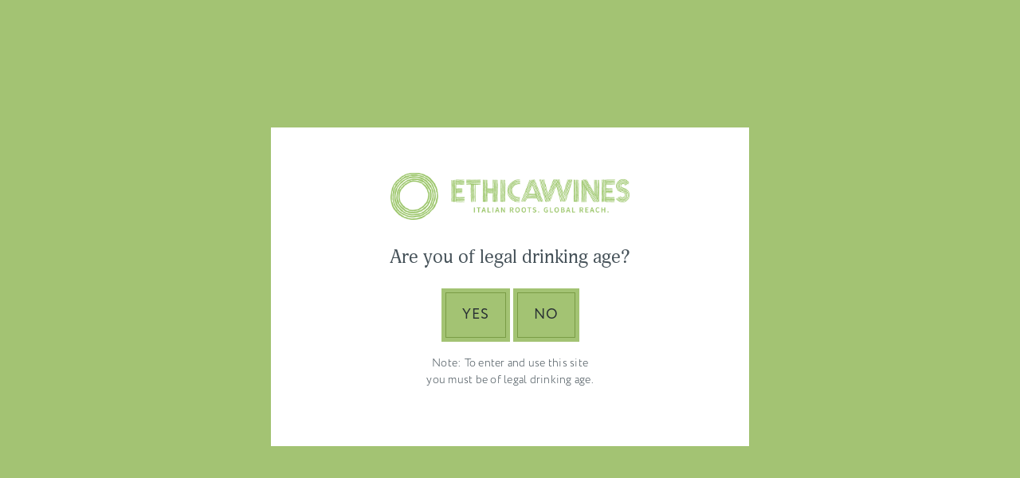

--- FILE ---
content_type: text/html; charset=UTF-8
request_url: https://www.ethicawines.com/valpolicella-amarone-corvina-recioto/
body_size: 28851
content:
<!DOCTYPE html>
<html lang="en-US" prefix="og: https://ogp.me/ns#">
<head>
<meta charset="UTF-8" />
<meta http-equiv="X-UA-Compatible" content="IE=edge,chrome=1" />
<meta name="viewport" content="width=device-width, initial-scale=1" />
<meta name="format-detection" content="telephone=no" />
<link rel="profile" href="http://gmpg.org/xfn/11">
<link rel="pingback" href="https://www.ethicawines.com/xmlrpc.php">

            <script data-no-defer="1" data-ezscrex="false" data-cfasync="false" data-pagespeed-no-defer data-cookieconsent="ignore">
                var ctPublicFunctions = {"_ajax_nonce":"02a864c075","_rest_nonce":"62901f0628","_ajax_url":"\/wp-admin\/admin-ajax.php","_rest_url":"https:\/\/www.ethicawines.com\/wp-json\/","data__cookies_type":"native","data__ajax_type":"admin_ajax","text__wait_for_decoding":"Decoding the contact data, let us a few seconds to finish. Anti-Spam by CleanTalk","cookiePrefix":"","wprocket_detected":true}
            </script>
        
            <script data-no-defer="1" data-ezscrex="false" data-cfasync="false" data-pagespeed-no-defer data-cookieconsent="ignore">
                var ctPublic = {"_ajax_nonce":"02a864c075","settings__forms__check_internal":"1","settings__forms__check_external":"1","settings__forms__search_test":"1","blog_home":"https:\/\/www.ethicawines.com\/","pixel__setting":"0","pixel__enabled":false,"pixel__url":null,"data__email_check_before_post":"1","data__cookies_type":"native","data__key_is_ok":true,"data__visible_fields_required":true,"data__to_local_storage":[],"wl_brandname":"Anti-Spam by CleanTalk","wl_brandname_short":"CleanTalk","ct_checkjs_key":"44ea4aacbbcdf528df2210363c0740263d7c40ba6fb539db1644459766a167aa","emailEncoderPassKey":"bc85cbcf22f74be7b63d41c14a099aaa"}
            </script>
        
<!-- Search Engine Optimization by Rank Math - https://s.rankmath.com/home -->
<title>Angelo Nicolis teaches us how to pronounce &quot;appassimento.&quot; - Ethica Wines | Italian Roots. Global Reach.</title><link rel="preload" as="style" href="https://fonts.googleapis.com/css?family=Roboto%3A100%2C100italic%2C200%2C200italic%2C300%2C300italic%2C400%2C400italic%2C500%2C500italic%2C600%2C600italic%2C700%2C700italic%2C800%2C800italic%2C900%2C900italic%7CRoboto%20Slab%3A100%2C100italic%2C200%2C200italic%2C300%2C300italic%2C400%2C400italic%2C500%2C500italic%2C600%2C600italic%2C700%2C700italic%2C800%2C800italic%2C900%2C900italic%7CStaatliches%3A100%2C100italic%2C200%2C200italic%2C300%2C300italic%2C400%2C400italic%2C500%2C500italic%2C600%2C600italic%2C700%2C700italic%2C800%2C800italic%2C900%2C900italic&#038;display=swap" /><link rel="stylesheet" href="https://fonts.googleapis.com/css?family=Roboto%3A100%2C100italic%2C200%2C200italic%2C300%2C300italic%2C400%2C400italic%2C500%2C500italic%2C600%2C600italic%2C700%2C700italic%2C800%2C800italic%2C900%2C900italic%7CRoboto%20Slab%3A100%2C100italic%2C200%2C200italic%2C300%2C300italic%2C400%2C400italic%2C500%2C500italic%2C600%2C600italic%2C700%2C700italic%2C800%2C800italic%2C900%2C900italic%7CStaatliches%3A100%2C100italic%2C200%2C200italic%2C300%2C300italic%2C400%2C400italic%2C500%2C500italic%2C600%2C600italic%2C700%2C700italic%2C800%2C800italic%2C900%2C900italic&#038;display=swap" media="print" onload="this.media='all'" /><noscript><link rel="stylesheet" href="https://fonts.googleapis.com/css?family=Roboto%3A100%2C100italic%2C200%2C200italic%2C300%2C300italic%2C400%2C400italic%2C500%2C500italic%2C600%2C600italic%2C700%2C700italic%2C800%2C800italic%2C900%2C900italic%7CRoboto%20Slab%3A100%2C100italic%2C200%2C200italic%2C300%2C300italic%2C400%2C400italic%2C500%2C500italic%2C600%2C600italic%2C700%2C700italic%2C800%2C800italic%2C900%2C900italic%7CStaatliches%3A100%2C100italic%2C200%2C200italic%2C300%2C300italic%2C400%2C400italic%2C500%2C500italic%2C600%2C600italic%2C700%2C700italic%2C800%2C800italic%2C900%2C900italic&#038;display=swap" /></noscript><link rel="preload" as="style" href="https://fonts.googleapis.com/css2?family=Lato&#038;family=Montserrat&#038;family=Roboto&#038;family=IBM+Plex+Sans:wght@400;600&#038;display=swap" /><link rel="stylesheet" href="https://fonts.googleapis.com/css2?family=Lato&#038;family=Montserrat&#038;family=Roboto&#038;family=IBM+Plex+Sans:wght@400;600&#038;display=swap" media="print" onload="this.media='all'" /><noscript><link rel="stylesheet" href="https://fonts.googleapis.com/css2?family=Lato&#038;family=Montserrat&#038;family=Roboto&#038;family=IBM+Plex+Sans:wght@400;600&#038;display=swap" /></noscript>
<meta name="robots" content="index, follow, max-snippet:-1, max-video-preview:-1, max-image-preview:large"/>
<link rel="canonical" href="https://www.ethicawines.com/valpolicella-amarone-corvina-recioto/" />
<meta property="og:locale" content="en_US" />
<meta property="og:type" content="article" />
<meta property="og:title" content="Angelo Nicolis teaches us how to pronounce &quot;appassimento.&quot; - Ethica Wines | Italian Roots. Global Reach." />
<meta property="og:url" content="https://www.ethicawines.com/valpolicella-amarone-corvina-recioto/" />
<meta property="og:site_name" content="Ethica Wines | Italian Roots. Global Reach." />
<meta property="article:section" content="Wineries" />
<meta property="og:updated_time" content="2021-10-28T11:53:47-04:00" />
<meta property="article:published_time" content="2021-10-28T11:52:39-04:00" />
<meta property="article:modified_time" content="2021-10-28T11:53:47-04:00" />
<meta name="twitter:card" content="summary_large_image" />
<meta name="twitter:title" content="Angelo Nicolis teaches us how to pronounce &quot;appassimento.&quot; - Ethica Wines | Italian Roots. Global Reach." />
<meta name="twitter:label1" content="Written by" />
<meta name="twitter:data1" content="Jeremy" />
<meta name="twitter:label2" content="Time to read" />
<meta name="twitter:data2" content="Less than a minute" />
<script type="application/ld+json" class="rank-math-schema">{"@context":"https://schema.org","@graph":[{"@type":["Winery","Organization"],"@id":"https://www.ethicawines.com/#organization","name":"Ethica Wines","url":"https://www.ethicawines.com","openingHours":["Monday,Tuesday,Wednesday,Thursday,Friday,Saturday,Sunday 09:00-17:00"]},{"@type":"WebSite","@id":"https://www.ethicawines.com/#website","url":"https://www.ethicawines.com","name":"Ethica Wines","publisher":{"@id":"https://www.ethicawines.com/#organization"},"inLanguage":"en-US"},{"@type":"WebPage","@id":"https://www.ethicawines.com/valpolicella-amarone-corvina-recioto/#webpage","url":"https://www.ethicawines.com/valpolicella-amarone-corvina-recioto/","name":"Angelo Nicolis teaches us how to pronounce &quot;appassimento.&quot; - Ethica Wines | Italian Roots. Global Reach.","datePublished":"2021-10-28T11:52:39-04:00","dateModified":"2021-10-28T11:53:47-04:00","isPartOf":{"@id":"https://www.ethicawines.com/#website"},"inLanguage":"en-US"},{"@type":"Person","@id":"https://www.ethicawines.com/author/alice-barera/","name":"Jeremy","url":"https://www.ethicawines.com/author/alice-barera/","image":{"@type":"ImageObject","@id":"https://secure.gravatar.com/avatar/4bd0423444a6a7ce3f954c997de0a564dcbbbefd66f97893d8612a6d501fb854?s=96&amp;d=mm&amp;r=g","url":"https://secure.gravatar.com/avatar/4bd0423444a6a7ce3f954c997de0a564dcbbbefd66f97893d8612a6d501fb854?s=96&amp;d=mm&amp;r=g","caption":"Jeremy","inLanguage":"en-US"},"sameAs":["https://www.ethicawines.com"],"worksFor":{"@id":"https://www.ethicawines.com/#organization"}},{"@type":"BlogPosting","headline":"Angelo Nicolis teaches us how to pronounce &quot;appassimento.&quot; - Ethica Wines | Italian Roots. Global","datePublished":"2021-10-28T11:52:39-04:00","dateModified":"2021-10-28T11:53:47-04:00","articleSection":"People, Wine Blogs, Wineries, Wines","author":{"@id":"https://www.ethicawines.com/author/alice-barera/","name":"Jeremy"},"publisher":{"@id":"https://www.ethicawines.com/#organization"},"name":"Angelo Nicolis teaches us how to pronounce &quot;appassimento.&quot; - Ethica Wines | Italian Roots. Global","@id":"https://www.ethicawines.com/valpolicella-amarone-corvina-recioto/#richSnippet","isPartOf":{"@id":"https://www.ethicawines.com/valpolicella-amarone-corvina-recioto/#webpage"},"inLanguage":"en-US","mainEntityOfPage":{"@id":"https://www.ethicawines.com/valpolicella-amarone-corvina-recioto/#webpage"}}]}</script>
<!-- /Rank Math WordPress SEO plugin -->

<link rel='dns-prefetch' href='//ajax.googleapis.com' />
<link href='https://fonts.gstatic.com' crossorigin rel='preconnect' />
<link rel="alternate" title="oEmbed (JSON)" type="application/json+oembed" href="https://www.ethicawines.com/wp-json/oembed/1.0/embed?url=https%3A%2F%2Fwww.ethicawines.com%2Fvalpolicella-amarone-corvina-recioto%2F" />
<link rel="alternate" title="oEmbed (XML)" type="text/xml+oembed" href="https://www.ethicawines.com/wp-json/oembed/1.0/embed?url=https%3A%2F%2Fwww.ethicawines.com%2Fvalpolicella-amarone-corvina-recioto%2F&#038;format=xml" />
<style id='wp-img-auto-sizes-contain-inline-css' type='text/css'>
img:is([sizes=auto i],[sizes^="auto," i]){contain-intrinsic-size:3000px 1500px}
/*# sourceURL=wp-img-auto-sizes-contain-inline-css */
</style>
<link rel='stylesheet' id='wp-block-library-css' href='https://www.ethicawines.com/wp-includes/css/dist/block-library/style.min.css?ver=086e99fb6e6de537e870c0cbaf2a153a' type='text/css' media='all' />
<style id='global-styles-inline-css' type='text/css'>
:root{--wp--preset--aspect-ratio--square: 1;--wp--preset--aspect-ratio--4-3: 4/3;--wp--preset--aspect-ratio--3-4: 3/4;--wp--preset--aspect-ratio--3-2: 3/2;--wp--preset--aspect-ratio--2-3: 2/3;--wp--preset--aspect-ratio--16-9: 16/9;--wp--preset--aspect-ratio--9-16: 9/16;--wp--preset--color--black: #000000;--wp--preset--color--cyan-bluish-gray: #abb8c3;--wp--preset--color--white: #ffffff;--wp--preset--color--pale-pink: #f78da7;--wp--preset--color--vivid-red: #cf2e2e;--wp--preset--color--luminous-vivid-orange: #ff6900;--wp--preset--color--luminous-vivid-amber: #fcb900;--wp--preset--color--light-green-cyan: #7bdcb5;--wp--preset--color--vivid-green-cyan: #00d084;--wp--preset--color--pale-cyan-blue: #8ed1fc;--wp--preset--color--vivid-cyan-blue: #0693e3;--wp--preset--color--vivid-purple: #9b51e0;--wp--preset--gradient--vivid-cyan-blue-to-vivid-purple: linear-gradient(135deg,rgb(6,147,227) 0%,rgb(155,81,224) 100%);--wp--preset--gradient--light-green-cyan-to-vivid-green-cyan: linear-gradient(135deg,rgb(122,220,180) 0%,rgb(0,208,130) 100%);--wp--preset--gradient--luminous-vivid-amber-to-luminous-vivid-orange: linear-gradient(135deg,rgb(252,185,0) 0%,rgb(255,105,0) 100%);--wp--preset--gradient--luminous-vivid-orange-to-vivid-red: linear-gradient(135deg,rgb(255,105,0) 0%,rgb(207,46,46) 100%);--wp--preset--gradient--very-light-gray-to-cyan-bluish-gray: linear-gradient(135deg,rgb(238,238,238) 0%,rgb(169,184,195) 100%);--wp--preset--gradient--cool-to-warm-spectrum: linear-gradient(135deg,rgb(74,234,220) 0%,rgb(151,120,209) 20%,rgb(207,42,186) 40%,rgb(238,44,130) 60%,rgb(251,105,98) 80%,rgb(254,248,76) 100%);--wp--preset--gradient--blush-light-purple: linear-gradient(135deg,rgb(255,206,236) 0%,rgb(152,150,240) 100%);--wp--preset--gradient--blush-bordeaux: linear-gradient(135deg,rgb(254,205,165) 0%,rgb(254,45,45) 50%,rgb(107,0,62) 100%);--wp--preset--gradient--luminous-dusk: linear-gradient(135deg,rgb(255,203,112) 0%,rgb(199,81,192) 50%,rgb(65,88,208) 100%);--wp--preset--gradient--pale-ocean: linear-gradient(135deg,rgb(255,245,203) 0%,rgb(182,227,212) 50%,rgb(51,167,181) 100%);--wp--preset--gradient--electric-grass: linear-gradient(135deg,rgb(202,248,128) 0%,rgb(113,206,126) 100%);--wp--preset--gradient--midnight: linear-gradient(135deg,rgb(2,3,129) 0%,rgb(40,116,252) 100%);--wp--preset--font-size--small: 13px;--wp--preset--font-size--medium: 20px;--wp--preset--font-size--large: 36px;--wp--preset--font-size--x-large: 42px;--wp--preset--spacing--20: 0.44rem;--wp--preset--spacing--30: 0.67rem;--wp--preset--spacing--40: 1rem;--wp--preset--spacing--50: 1.5rem;--wp--preset--spacing--60: 2.25rem;--wp--preset--spacing--70: 3.38rem;--wp--preset--spacing--80: 5.06rem;--wp--preset--shadow--natural: 6px 6px 9px rgba(0, 0, 0, 0.2);--wp--preset--shadow--deep: 12px 12px 50px rgba(0, 0, 0, 0.4);--wp--preset--shadow--sharp: 6px 6px 0px rgba(0, 0, 0, 0.2);--wp--preset--shadow--outlined: 6px 6px 0px -3px rgb(255, 255, 255), 6px 6px rgb(0, 0, 0);--wp--preset--shadow--crisp: 6px 6px 0px rgb(0, 0, 0);}:where(.is-layout-flex){gap: 0.5em;}:where(.is-layout-grid){gap: 0.5em;}body .is-layout-flex{display: flex;}.is-layout-flex{flex-wrap: wrap;align-items: center;}.is-layout-flex > :is(*, div){margin: 0;}body .is-layout-grid{display: grid;}.is-layout-grid > :is(*, div){margin: 0;}:where(.wp-block-columns.is-layout-flex){gap: 2em;}:where(.wp-block-columns.is-layout-grid){gap: 2em;}:where(.wp-block-post-template.is-layout-flex){gap: 1.25em;}:where(.wp-block-post-template.is-layout-grid){gap: 1.25em;}.has-black-color{color: var(--wp--preset--color--black) !important;}.has-cyan-bluish-gray-color{color: var(--wp--preset--color--cyan-bluish-gray) !important;}.has-white-color{color: var(--wp--preset--color--white) !important;}.has-pale-pink-color{color: var(--wp--preset--color--pale-pink) !important;}.has-vivid-red-color{color: var(--wp--preset--color--vivid-red) !important;}.has-luminous-vivid-orange-color{color: var(--wp--preset--color--luminous-vivid-orange) !important;}.has-luminous-vivid-amber-color{color: var(--wp--preset--color--luminous-vivid-amber) !important;}.has-light-green-cyan-color{color: var(--wp--preset--color--light-green-cyan) !important;}.has-vivid-green-cyan-color{color: var(--wp--preset--color--vivid-green-cyan) !important;}.has-pale-cyan-blue-color{color: var(--wp--preset--color--pale-cyan-blue) !important;}.has-vivid-cyan-blue-color{color: var(--wp--preset--color--vivid-cyan-blue) !important;}.has-vivid-purple-color{color: var(--wp--preset--color--vivid-purple) !important;}.has-black-background-color{background-color: var(--wp--preset--color--black) !important;}.has-cyan-bluish-gray-background-color{background-color: var(--wp--preset--color--cyan-bluish-gray) !important;}.has-white-background-color{background-color: var(--wp--preset--color--white) !important;}.has-pale-pink-background-color{background-color: var(--wp--preset--color--pale-pink) !important;}.has-vivid-red-background-color{background-color: var(--wp--preset--color--vivid-red) !important;}.has-luminous-vivid-orange-background-color{background-color: var(--wp--preset--color--luminous-vivid-orange) !important;}.has-luminous-vivid-amber-background-color{background-color: var(--wp--preset--color--luminous-vivid-amber) !important;}.has-light-green-cyan-background-color{background-color: var(--wp--preset--color--light-green-cyan) !important;}.has-vivid-green-cyan-background-color{background-color: var(--wp--preset--color--vivid-green-cyan) !important;}.has-pale-cyan-blue-background-color{background-color: var(--wp--preset--color--pale-cyan-blue) !important;}.has-vivid-cyan-blue-background-color{background-color: var(--wp--preset--color--vivid-cyan-blue) !important;}.has-vivid-purple-background-color{background-color: var(--wp--preset--color--vivid-purple) !important;}.has-black-border-color{border-color: var(--wp--preset--color--black) !important;}.has-cyan-bluish-gray-border-color{border-color: var(--wp--preset--color--cyan-bluish-gray) !important;}.has-white-border-color{border-color: var(--wp--preset--color--white) !important;}.has-pale-pink-border-color{border-color: var(--wp--preset--color--pale-pink) !important;}.has-vivid-red-border-color{border-color: var(--wp--preset--color--vivid-red) !important;}.has-luminous-vivid-orange-border-color{border-color: var(--wp--preset--color--luminous-vivid-orange) !important;}.has-luminous-vivid-amber-border-color{border-color: var(--wp--preset--color--luminous-vivid-amber) !important;}.has-light-green-cyan-border-color{border-color: var(--wp--preset--color--light-green-cyan) !important;}.has-vivid-green-cyan-border-color{border-color: var(--wp--preset--color--vivid-green-cyan) !important;}.has-pale-cyan-blue-border-color{border-color: var(--wp--preset--color--pale-cyan-blue) !important;}.has-vivid-cyan-blue-border-color{border-color: var(--wp--preset--color--vivid-cyan-blue) !important;}.has-vivid-purple-border-color{border-color: var(--wp--preset--color--vivid-purple) !important;}.has-vivid-cyan-blue-to-vivid-purple-gradient-background{background: var(--wp--preset--gradient--vivid-cyan-blue-to-vivid-purple) !important;}.has-light-green-cyan-to-vivid-green-cyan-gradient-background{background: var(--wp--preset--gradient--light-green-cyan-to-vivid-green-cyan) !important;}.has-luminous-vivid-amber-to-luminous-vivid-orange-gradient-background{background: var(--wp--preset--gradient--luminous-vivid-amber-to-luminous-vivid-orange) !important;}.has-luminous-vivid-orange-to-vivid-red-gradient-background{background: var(--wp--preset--gradient--luminous-vivid-orange-to-vivid-red) !important;}.has-very-light-gray-to-cyan-bluish-gray-gradient-background{background: var(--wp--preset--gradient--very-light-gray-to-cyan-bluish-gray) !important;}.has-cool-to-warm-spectrum-gradient-background{background: var(--wp--preset--gradient--cool-to-warm-spectrum) !important;}.has-blush-light-purple-gradient-background{background: var(--wp--preset--gradient--blush-light-purple) !important;}.has-blush-bordeaux-gradient-background{background: var(--wp--preset--gradient--blush-bordeaux) !important;}.has-luminous-dusk-gradient-background{background: var(--wp--preset--gradient--luminous-dusk) !important;}.has-pale-ocean-gradient-background{background: var(--wp--preset--gradient--pale-ocean) !important;}.has-electric-grass-gradient-background{background: var(--wp--preset--gradient--electric-grass) !important;}.has-midnight-gradient-background{background: var(--wp--preset--gradient--midnight) !important;}.has-small-font-size{font-size: var(--wp--preset--font-size--small) !important;}.has-medium-font-size{font-size: var(--wp--preset--font-size--medium) !important;}.has-large-font-size{font-size: var(--wp--preset--font-size--large) !important;}.has-x-large-font-size{font-size: var(--wp--preset--font-size--x-large) !important;}
/*# sourceURL=global-styles-inline-css */
</style>

<style id='classic-theme-styles-inline-css' type='text/css'>
/*! This file is auto-generated */
.wp-block-button__link{color:#fff;background-color:#32373c;border-radius:9999px;box-shadow:none;text-decoration:none;padding:calc(.667em + 2px) calc(1.333em + 2px);font-size:1.125em}.wp-block-file__button{background:#32373c;color:#fff;text-decoration:none}
/*# sourceURL=/wp-includes/css/classic-themes.min.css */
</style>
<link rel='stylesheet' id='ct_public_css-css' href='https://www.ethicawines.com/wp-content/plugins/cleantalk-spam-protect/css/cleantalk-public.min.css?ver=6.29.1' type='text/css' media='all' />
<link rel='stylesheet' id='contact-form-7-css' href='https://www.ethicawines.com/wp-content/plugins/contact-form-7/includes/css/styles.css?ver=5.7.6' type='text/css' media='all' />
<link rel='stylesheet' id='exit-popup-css-css' href='https://www.ethicawines.com/wp-content/plugins/exit-popup/css/exit-popup.css?ver=086e99fb6e6de537e870c0cbaf2a153a' type='text/css' media='all' />
<link rel='stylesheet' id='image-map-pro-dist-css-css' href='https://www.ethicawines.com/wp-content/plugins/image-map-pro-wordpress/css/image-map-pro.min.css?ver=5.1.6' type='text/css' media='' />
<link rel='stylesheet' id='wahpro-front-styles-css' href='https://www.ethicawines.com/wp-content/plugins/wp-accessibility-helper-pro/assets/css/wp-accessibility-helper.min.css?ver=0.1.8.5' type='text/css' media='all' />
<link rel='stylesheet' id='mc4wp-form-themes-css' href='https://www.ethicawines.com/wp-content/plugins/mailchimp-for-wp/assets/css/form-themes.css?ver=4.9.11' type='text/css' media='all' />
<link rel='stylesheet' id='style-css' href='https://www.ethicawines.com/wp-content/themes/ethica/style.css?ver=1594139019' type='text/css' media='all' />
<link rel='stylesheet' id='owl-css' href='https://www.ethicawines.com/wp-content/themes/ethica/css/owl-carousel.css?ver=1591383546' type='text/css' media='all' />
<link rel='stylesheet' id='aos-css' href='https://www.ethicawines.com/wp-content/themes/ethica/css/aos.css?ver=1580848754' type='text/css' media='all' />
<link rel='stylesheet' id='elementor-icons-css' href='https://www.ethicawines.com/wp-content/plugins/elementor/assets/lib/eicons/css/elementor-icons.min.css?ver=5.20.0' type='text/css' media='all' />
<link rel='stylesheet' id='elementor-frontend-legacy-css' href='https://www.ethicawines.com/wp-content/plugins/elementor/assets/css/frontend-legacy.min.css?ver=3.13.2' type='text/css' media='all' />
<link rel='stylesheet' id='elementor-frontend-css' href='https://www.ethicawines.com/wp-content/plugins/elementor/assets/css/frontend.min.css?ver=3.13.2' type='text/css' media='all' />
<link rel='stylesheet' id='swiper-css' href='https://www.ethicawines.com/wp-content/plugins/elementor/assets/lib/swiper/css/swiper.min.css?ver=5.3.6' type='text/css' media='all' />
<link rel='stylesheet' id='elementor-post-6835-css' href='https://www.ethicawines.com/wp-content/uploads/elementor/css/post-6835.css?ver=1687289380' type='text/css' media='all' />
<link rel='stylesheet' id='elementor-pro-css' href='https://www.ethicawines.com/wp-content/plugins/elementor-pro/assets/css/frontend.min.css?ver=3.13.1' type='text/css' media='all' />
<link rel='stylesheet' id='elementor-global-css' href='https://www.ethicawines.com/wp-content/uploads/elementor/css/global.css?ver=1684536676' type='text/css' media='all' />
<link rel='stylesheet' id='elementor-post-15827-css' href='https://www.ethicawines.com/wp-content/uploads/elementor/css/post-15827.css?ver=1684536676' type='text/css' media='all' />

<link rel="preconnect" href="https://fonts.gstatic.com/" crossorigin><script type="text/javascript" src="https://ajax.googleapis.com/ajax/libs/jquery/1.8.3/jquery.min.js?ver=1.8.3" id="jquery-js"></script>
<script type="text/javascript" data-pagespeed-no-defer src="https://www.ethicawines.com/wp-content/plugins/cleantalk-spam-protect/js/apbct-public-bundle.min.js?ver=6.29.1" id="ct_public_functions-js"></script>
<script type="text/javascript" src="https://www.ethicawines.com/wp-content/plugins/exit-popup/js/js-cookie.js?ver=1765758934" id="js-cookie-js-js"></script>
<script type="text/javascript" src="https://www.ethicawines.com/wp-content/plugins/exit-popup/js/exit-popup.js?ver=1765758934" id="exit-popup-js-js"></script>
<link rel="https://api.w.org/" href="https://www.ethicawines.com/wp-json/" /><link rel="alternate" title="JSON" type="application/json" href="https://www.ethicawines.com/wp-json/wp/v2/posts/11082" /><link rel='shortlink' href='https://www.ethicawines.com/?p=11082' />
<meta name="generator" content="Elementor 3.13.2; features: a11y_improvements, additional_custom_breakpoints; settings: css_print_method-external, google_font-enabled, font_display-auto">
<!-- Global site tag (gtag.js) - Google Analytics -->
<script async src="https://www.googletagmanager.com/gtag/js?id=G-NQGZCSQ97C"></script>
<script>
window.dataLayer = window.dataLayer || [];
function gtag(){dataLayer.push(arguments);}
gtag('js', new Date());
gtag('config', 'G-NQGZCSQ97C');
</script>
<!-- Facebook Pixel Code -->
<script>
!function(f,b,e,v,n,t,s)
{if(f.fbq)return;n=f.fbq=function(){n.callMethod?
n.callMethod.apply(n,arguments):n.queue.push(arguments)};
if(!f._fbq)f._fbq=n;n.push=n;n.loaded=!0;n.version='2.0';
n.queue=[];t=b.createElement(e);t.async=!0;
t.src=v;s=b.getElementsByTagName(e)[0];
s.parentNode.insertBefore(t,s)}(window, document,'script',
'https://connect.facebook.net/en_US/fbevents.js');
fbq('init', '664837600811960');
fbq('track', 'PageView');
</script>
<noscript><img height="1" width="1" style="display:none"
src="https://www.facebook.com/tr?id=664837600811960&ev=PageView&noscript=1"
/></noscript>
<!-- End Facebook Pixel Code -->
<!-- Facebook Pixel Code -->
<script>
!function(f,b,e,v,n,t,s)
{if(f.fbq)return;n=f.fbq=function(){n.callMethod?
n.callMethod.apply(n,arguments):n.queue.push(arguments)};
if(!f._fbq)f._fbq=n;n.push=n;n.loaded=!0;n.version='2.0';
n.queue=[];t=b.createElement(e);t.async=!0;
t.src=v;s=b.getElementsByTagName(e)[0];
s.parentNode.insertBefore(t,s)}(window, document,'script',
'https://connect.facebook.net/en_US/fbevents.js');
fbq('init', '175982577442784');
fbq('track', 'PageView');
</script>
<noscript><img height="1" width="1" style="display:none"
src="https://www.facebook.com/tr?id=175982577442784&ev=PageView&noscript=1"
/></noscript>
<!-- End Facebook Pixel Code -->
<!-- Google Tag Manager -->
<script>(function(w,d,s,l,i){w[l]=w[l]||[];w[l].push({'gtm.start':
new Date().getTime(),event:'gtm.js'});var f=d.getElementsByTagName(s)[0],
j=d.createElement(s),dl=l!='dataLayer'?'&l='+l:'';j.async=true;j.src=
'https://www.googletagmanager.com/gtm.js?id='+i+dl;f.parentNode.insertBefore(j,f);
})(window,document,'script','dataLayer','GTM-WSNMVL9');</script>
<!-- End Google Tag Manager --><link rel="icon" href="https://www.ethicawines.com/wp-content/uploads/2020/01/cropped-favicon-32x32.png" sizes="32x32" />
<link rel="icon" href="https://www.ethicawines.com/wp-content/uploads/2020/01/cropped-favicon-192x192.png" sizes="192x192" />
<link rel="apple-touch-icon" href="https://www.ethicawines.com/wp-content/uploads/2020/01/cropped-favicon-180x180.png" />
<meta name="msapplication-TileImage" content="https://www.ethicawines.com/wp-content/uploads/2020/01/cropped-favicon-270x270.png" />
		<style type="text/css" id="wp-custom-css">
			body #iubenda_policy.iubenda_fluid_policy .iub_container {margin:0px;}
body #iubenda_policy .iub_content {padding:0px;}

body #iubenda_policy .iub_content h1 {font-family: "adonis-web", sans-serif;
font-size: 36px;line-height: 36px;   text-align: left; text-transform: none; font-weight: normal; font-style: normal; color: #6d7f8a; margin-top: 0; margin-bottom: 1em;}
body #iubenda_policy .iub_content h2 {    font-family: "circe", sans-serif;   font-size: 18px; line-height: 1.25em;   text-align: left; text-transform: uppercase;font-weight: normal;font-style: normal; margin-top: 2em;    margin-bottom: 1em; color: #6d7f8a;}
body #iubenda_policy .iub_content h3 {
	    font-family: "circe", sans-serif;   font-size: 16px; line-height: 1.25em;   text-align: left; text-transform: uppercase;font-weight: normal;font-style: normal; margin-top: 0em;    margin-bottom: 1em; color: #6d7f8a;
}
body #iubenda_policy .iub_content h4 {font-family: "circe", sans-serif;
    font-size: 15px;
    line-height: 1.25em;
    text-align: left;
    text-transform: uppercase;
    font-weight: normal;
    font-style: normal;
    margin-top: 0em;
    margin-bottom: 0px;
    color: #6d7f8a;
    padding-top: 5px;}
body #iubenda_policy .iub_content p, body #iubenda_policy .iub_content li {font-size: 17px; line-height: 1.5em;   margin-top: 0; margin-bottom: 1em;    font-weight: 300;color: #465259;    font-family: "circe", sans-serif;    text-align: left; text-transform: none;    }
body #iubenda_policy .iub_content li {margin-bottom:6px;}
body #iubenda_policy .iub_content br {display:none}
body #iubenda_policy .iub_content p br {display:block}
body #iubenda_policy .iub_content .iub_footer {padding-bottom:0px;}
body #iubenda_policy a {font-weight:300}

body.wahpro-mini-sidebar.accessibility-location-right .accessability_container {right: auto !important; left: -180px !important;}
.aicon_link {left: auto;right: -48px !important;}
body.wahpro-mini-sidebar.accessibility-location-right .accessability_container.active {
    right: auto !important;
    left: 0!important;
}

/* Awards CSS */
#awardsSection.no-awards {
    display: none;
}

@media only screen and (max-width: 768px) {
	.header-layout-bar .header-logo {padding-left:50px;}
}
@media only screen and (max-width: 670px) {
	body #iubenda_policy .iub_content h1{font-size:25px;}
}
@media only screen and (max-width: 480px) {
	.header-layout-bar .header-logo {padding-left:0px; float:none}
}

#_form_63B5A834D3AA2_ {
position: relative;
text-align: left;
margin: 0px!important;
padding: 0px!important;
}

._form_4:not(.elementor-popup-modal ._form_4) { /* change XX with the ID of the form */
    display: none;
}		</style>
		<style id="wpforms-css-vars-root">
				:root {
					--wpforms-field-border-radius: 3px;
--wpforms-field-background-color: #ffffff;
--wpforms-field-border-color: rgba( 0, 0, 0, 0.25 );
--wpforms-field-text-color: rgba( 0, 0, 0, 0.7 );
--wpforms-label-color: rgba( 0, 0, 0, 0.85 );
--wpforms-label-sublabel-color: rgba( 0, 0, 0, 0.55 );
--wpforms-label-error-color: #d63637;
--wpforms-button-border-radius: 3px;
--wpforms-button-background-color: #066aab;
--wpforms-button-text-color: #ffffff;
--wpforms-field-size-input-height: 43px;
--wpforms-field-size-input-spacing: 15px;
--wpforms-field-size-font-size: 16px;
--wpforms-field-size-line-height: 19px;
--wpforms-field-size-padding-h: 14px;
--wpforms-field-size-checkbox-size: 16px;
--wpforms-field-size-sublabel-spacing: 5px;
--wpforms-field-size-icon-size: 1;
--wpforms-label-size-font-size: 16px;
--wpforms-label-size-line-height: 19px;
--wpforms-label-size-sublabel-font-size: 14px;
--wpforms-label-size-sublabel-line-height: 17px;
--wpforms-button-size-font-size: 17px;
--wpforms-button-size-height: 41px;
--wpforms-button-size-padding-h: 15px;
--wpforms-button-size-margin-top: 10px;

				}
			</style><link rel="stylesheet" href="https://use.typekit.net/wke7phv.css">
	
<!-- Global site tag (gtag.js) - Google Analytics -->
<script async src="https://www.googletagmanager.com/gtag/js?id=UA-189687408-1"></script>
<script>
  window.dataLayer = window.dataLayer || [];
  function gtag(){dataLayer.push(arguments);}
  gtag('js', new Date());
  gtag('config', 'UA-189687408-1');
</script>

<!-- Google Analytics -->
<script>
(function(i,s,o,g,r,a,m){i['GoogleAnalyticsObject']=r;i[r]=i[r]||function(){
(i[r].q=i[r].q||[]).push(arguments)},i[r].l=1*new Date();a=s.createElement(o),
m=s.getElementsByTagName(o)[0];a.async=1;a.src=g;m.parentNode.insertBefore(a,m)
})(window,document,'script','https://www.google-analytics.com/analytics.js','ga');
ga('create', 'UA-37214756-21', 'auto');
ga('send', 'pageview');
</script>
	
<!-- Global site tag (gtag.js) - Google Analytics -->
<script async src="https://www.googletagmanager.com/gtag/js?id=G-7CVYPDS3XW"></script>
<script>
  window.dataLayer = window.dataLayer || [];
  function gtag(){dataLayer.push(arguments);}
  gtag('js', new Date());

  gtag('config', 'G-7CVYPDS3XW');
</script>


<!-- Global site tag (gtag.js) - Google Analytics -->
<script async src="https://www.googletagmanager.com/gtag/js?id=UA-163295536-1"></script>
<script>
window.dataLayer = window.dataLayer || [];
function gtag(){dataLayer.push(arguments);}
gtag('js', new Date());
gtag('config', 'UA-163295536-1');
</script>

<!-- Google Tag Manager -->
<script>(function(w,d,s,l,i){w[l]=w[l]||[];w[l].push({'gtm.start':new Date().getTime(),event:'gtm.js'});var f=d.getElementsByTagName(s)[0],j=d.createElement(s),dl=l!='dataLayer'?'&l='+l:'';j.async=true;j.src='https://www.googletagmanager.com/gtm.js?id='+i+dl;f.parentNode.insertBefore(j,f);})(window,document,'script','dataLayer','GTM-NQ5JZ2L');</script>
<!-- Google Tag Manager (noscript) -->
 <noscript><iframe src="https://www.googletagmanager.com/ns.html?id=GTM-NQ5JZ2L" height="0" width="0" style="display:none;visibility:hidden"></iframe></noscript>
	
<!-- Global site tag (gtag.js) - Google Ads: 388731250 --> 
<script async src="https://www.googletagmanager.com/gtag/js?id=AW-388731250"></script> <script> window.dataLayer = window.dataLayer || []; function gtag(){dataLayer.push(arguments);} gtag('js', new Date()); gtag('config', 'AW-388731250'); </script>	

<!-- Facebook Pixel Code -->
<script>
!function(f,b,e,v,n,t,s)
{if(f.fbq)return;n=f.fbq=function(){n.callMethod?
n.callMethod.apply(n,arguments):n.queue.push(arguments)};
if(!f._fbq)f._fbq=n;n.push=n;n.loaded=!0;n.version='2.0';
n.queue=[];t=b.createElement(e);t.async=!0;
t.src=v;s=b.getElementsByTagName(e)[0];
s.parentNode.insertBefore(t,s)}(window,document,'script',
'https://connect.facebook.net/en_US/fbevents.js');
fbq('init', '2218326968453779'); 
fbq('track', 'PageView');
</script>
<noscript>
<img height="1" width="1" src="https://www.facebook.com/tr?id=2218326968453779&ev=PageView
&noscript=1"/>
</noscript>
<!-- End Facebook Pixel Code -->
	
<!-- Global site tag (gtag.js) - Google Ads: 388731250 -->
<script async src="https://www.googletagmanager.com/gtag/js?id=AW-388731250"></script>
<script>
  window.dataLayer = window.dataLayer || [];
  function gtag(){dataLayer.push(arguments);}
  gtag('js', new Date());
  gtag('config', 'AW-388731250');
</script>
	
<!-- Microsoft Clarity Code -->
<script type="text/javascript">
    (function(c,l,a,r,i,t,y){
        c[a]=c[a]||function(){(c[a].q=c[a].q||[]).push(arguments)};
        t=l.createElement(r);t.async=1;t.src="https://www.clarity.ms/tag/"+i;
        y=l.getElementsByTagName(r)[0];y.parentNode.insertBefore(t,y);
    })(window, document, "clarity", "script", "5a3nlhf9bz");
</script>
<!-- End Microsoft Clarity Code -->
	
<link rel='stylesheet' id='e-animations-css' href='https://www.ethicawines.com/wp-content/plugins/elementor/assets/lib/animations/animations.min.css?ver=3.13.2' type='text/css' media='all' />
</head>

<body id="top" class="wp-singular post-template-default single single-post postid-11082 single-format-standard wp-theme-ethica chrome osx wp-accessibility-helper wahpro-dark-theme accessibility-contrast_mode_on wah_fstype_rem accessibility-underline-setup wahpro-icon-font accessibility-location-right wahpro-mini-sidebar header-layout-bar overlay-menu-layout-sidebar overlay-menu-visible elementor-default elementor-kit-6835">
<!-- Google Tag Manager (noscript) -->
<noscript><iframe src="https://www.googletagmanager.com/ns.html?id=GTM-WSNMVL9"
height="0" width="0" style="display:none;visibility:hidden"></iframe></noscript>
<!-- End Google Tag Manager (noscript) -->

  <div id="skip"><a href="#main" class="button inner-link">Skip to Content</a></div>
  
  <div id="container">

        <header id="header" class="header header-layout-bar">
<div class="header-logo">
	<a href="https://www.ethicawines.com/" rel="home">
		<img src="https://www.ethicawines.com/wp-content/uploads/2020/01/logo_ethica_wordmark_white.png" alt="Ethica Wines | Italian Roots. Global Reach." />	</a>
</div><nav class="header-menu" role="navigation">
    <div class="header-primary-menu">
        <div class="menu-primary-container"><ul id="menu-primary" class="menu"><li id="menu-item-3723" class="menu-item menu-item-type-post_type menu-item-object-page menu-item-has-children menu-item-3723"><a href="https://www.ethicawines.com/services/">Services</a>
<ul class="sub-menu">
	<li id="menu-item-3726" class="menu-item menu-item-type-post_type menu-item-object-page menu-item-3726"><a href="https://www.ethicawines.com/services/usa/">USA</a></li>
	<li id="menu-item-3725" class="menu-item menu-item-type-post_type menu-item-object-page menu-item-3725"><a href="https://www.ethicawines.com/services/canada/">Canada</a></li>
	<li id="menu-item-3724" class="menu-item menu-item-type-post_type menu-item-object-page menu-item-3724"><a href="https://www.ethicawines.com/services/asia-pacific/">Asia-Pacific</a></li>
</ul>
</li>
<li id="menu-item-3748" class="menu-item menu-item-type-post_type menu-item-object-page menu-item-3748"><a href="https://www.ethicawines.com/portfolio/">Portfolio</a></li>
<li id="menu-item-4312" class="menu-item menu-item-type-post_type menu-item-object-page current_page_parent menu-item-has-children menu-item-4312"><a href="https://www.ethicawines.com/blog/">Blog</a>
<ul class="sub-menu">
	<li id="menu-item-4602" class="menu-item menu-item-type-post_type menu-item-object-page menu-item-4602"><a href="https://www.ethicawines.com/regions/">Regions of Italy</a></li>
</ul>
</li>
<li id="menu-item-3727" class="menu-item menu-item-type-post_type menu-item-object-page menu-item-3727"><a href="https://www.ethicawines.com/about-us/">About Us</a></li>
<li id="menu-item-13934" class="menu-item menu-item-type-custom menu-item-object-custom menu-item-13934"><a target="_blank" href="http://tradetools.ethicawines.com/">Trade Tools</a></li>
<li id="menu-item-26252" class="menu-item menu-item-type-custom menu-item-object-custom menu-item-26252"><a href="http://shop.ethicawines.com">SHOP</a></li>
<li id="menu-item-31387" class="menu-item menu-item-type-custom menu-item-object-custom menu-item-31387"><a href="https://www.cpsc.gov/Recalls/2026/F-F-Fine-Wines-Recalls-Kirkland-Signature-Valdobbiadene-Prosecco-DOCG-Bottles-sold-by-Costco-Due-to-Laceration-Hazard">Recall Information</a></li>
</ul></div>    </div>
</nav><div class="header-utility-menu utility-menu">

<ul class="utility-menu-links icons">
			<li>
				<a href="https://instagram.com/ethicawines" target="_blank" aria-label="Instagram" data-tip="instagram" class="utility-link-instagram">
					<i class="icon-instagram"></i>
					<span>Instagram</span> 
				</a>
			</li>

			<li>
				<a href="https://www.instagram.com/ethicawines_asia/" target="_blank" aria-label="Instagram-Asia" data-tip="instagram" class="utility-link-instagram-asia">
					<i class="icon-instagram"></i>
					<span>Instagram-Asia</span> 
				</a>
			</li>

			<li>
				<a href="https://www.facebook.com/Ethicawines.imports/" target="_blank" aria-label="Facebook" data-tip="facebook" class="utility-link-facebook">
					<i class="icon-facebook"></i>
					<span>Facebook</span> 
				</a>
			</li>

			<li>
				<a href="http://wechat.com/en" target="_blank" aria-label="WeChat" data-tip="wechat" class="utility-link-wechat">
<svg version="1.1" id="" xmlns="http://www.w3.org/2000/svg" xmlns:xlink="http://www.w3.org/1999/xlink" x="0px" y="0px"
	 width="24px" height="24px" viewBox="0 0 24 24" enable-background="new 0 0 24 24" xml:space="preserve">
<g>
	<path fill-rule="evenodd" clip-rule="evenodd" d="M17.227,6.014c-0.104-0.511-0.271-1.002-0.497-1.472
		c-0.445-0.925-1.078-1.705-1.856-2.369c-0.514-0.439-1.075-0.808-1.677-1.114c-0.713-0.362-1.461-0.63-2.242-0.807
		c-0.627-0.142-1.261-0.222-1.903-0.246c-0.387-0.015-0.773-0.005-1.16,0.024C7.508,0.06,7.127,0.107,6.75,0.179
		c-0.93,0.177-1.818,0.475-2.659,0.913C3.273,1.519,2.536,2.054,1.896,2.721C1.515,3.119,1.18,3.551,0.898,4.025
		C0.379,4.898,0.077,5.84,0.012,6.855C-0.012,7.228-0.001,7.6,0.045,7.971c0.069,0.544,0.207,1.07,0.414,1.578
		c0.243,0.591,0.564,1.136,0.961,1.638c0.303,0.384,0.638,0.738,1.011,1.055c0.183,0.155,0.374,0.3,0.562,0.448
		c0.208,0.163,0.288,0.372,0.221,0.628c-0.136,0.516-0.276,1.031-0.413,1.547c-0.015,0.055-0.025,0.113-0.024,0.17
		c0.004,0.174,0.172,0.305,0.341,0.266c0.044-0.01,0.087-0.032,0.126-0.055c0.261-0.148,0.521-0.299,0.781-0.449
		c0.372-0.215,0.744-0.431,1.118-0.645c0.188-0.108,0.39-0.156,0.607-0.111c0.057,0.012,0.112,0.027,0.167,0.042
		c0.759,0.213,1.533,0.333,2.32,0.366c0.285,0.012,0.572,0.002,0.857,0.002c0.016,0,0.032-0.007,0.048-0.01
		c-0.001-0.014,0-0.023-0.002-0.031c-0.007-0.025-0.014-0.05-0.021-0.075c-0.151-0.47-0.231-0.953-0.254-1.445
		c-0.016-0.338,0.003-0.676,0.053-1.011c0.127-0.865,0.443-1.658,0.924-2.385c0.44-0.665,0.987-1.228,1.622-1.706
		c0.703-0.528,1.473-0.928,2.305-1.212c0.728-0.248,1.475-0.4,2.24-0.46c0.377-0.029,0.755-0.044,1.133-0.02
		c0.028,0.001,0.057,0,0.093,0C17.233,6.064,17.231,6.039,17.227,6.014z M5.782,6.07C5.144,6.066,4.63,5.552,4.632,4.917
		c0.001-0.639,0.521-1.156,1.16-1.153c0.636,0.002,1.149,0.526,1.146,1.168C6.934,5.559,6.412,6.073,5.782,6.07z M11.569,6.069
		c-0.62,0.003-1.157-0.489-1.156-1.154c0.002-0.658,0.525-1.148,1.152-1.151c0.635-0.003,1.149,0.515,1.15,1.152
		C12.717,5.554,12.208,6.066,11.569,6.069z"/>
	<path fill-rule="evenodd" clip-rule="evenodd" d="M23.918,11.77c-0.132-0.719-0.405-1.382-0.808-1.991
		c-0.535-0.809-1.232-1.447-2.054-1.955c-0.453-0.28-0.933-0.506-1.434-0.686c-0.922-0.33-1.874-0.489-2.853-0.496
		c-0.268,0.015-0.536,0.029-0.803,0.047c-0.334,0.023-0.665,0.078-0.992,0.148c-0.618,0.131-1.213,0.331-1.783,0.602
		C12.535,7.751,11.935,8.147,11.4,8.64c-0.339,0.312-0.642,0.656-0.903,1.036c-0.57,0.831-0.9,1.745-0.952,2.753
		c-0.026,0.496,0.023,0.986,0.145,1.468c0.242,0.967,0.729,1.796,1.412,2.516c0.44,0.464,0.94,0.852,1.49,1.177
		c0.557,0.329,1.146,0.582,1.767,0.765c0.659,0.194,1.332,0.303,2.018,0.334c0.454,0.021,0.906,0.004,1.357-0.045
		c0.462-0.051,0.917-0.14,1.365-0.268c0.066-0.019,0.135-0.031,0.204-0.037c0.168-0.015,0.317,0.048,0.458,0.13
		c0.377,0.218,0.755,0.436,1.132,0.654c0.14,0.081,0.279,0.164,0.421,0.24c0.046,0.025,0.104,0.043,0.155,0.039
		c0.15-0.012,0.245-0.15,0.211-0.298c-0.025-0.112-0.06-0.223-0.089-0.334c-0.091-0.343-0.185-0.685-0.273-1.029
		c-0.052-0.205,0.008-0.376,0.175-0.507c0.023-0.018,0.045-0.036,0.068-0.053c0.474-0.351,0.896-0.754,1.26-1.219
		c0.678-0.868,1.086-1.845,1.165-2.95C24.017,12.596,23.994,12.181,23.918,11.77z M14.354,11.705c-0.529,0-0.956-0.431-0.954-0.961
		c0.002-0.531,0.43-0.956,0.961-0.955c0.53,0,0.963,0.429,0.959,0.958C15.316,11.324,14.843,11.716,14.354,11.705z M19.228,11.705
		c-0.539,0.026-0.994-0.396-1.009-0.932c-0.016-0.518,0.401-0.963,0.914-0.985c0.524-0.022,0.992,0.381,1.006,0.946
		C20.141,11.296,19.694,11.683,19.228,11.705z"/>
</g>
</svg>
					<!-- <img src="/wp-content/themes/ethica/images/icon_wechat.svg"> -->
					<span>WeChat</span> 
				</a>
			</li>
			<li>
				<a href="/search" target="" aria-label="Search" data-tip="search" class="utility-link-search">
					<i class="icon-search"></i>
					<span>Search</span> 
				</a>
			</li>

</ul>

</div>        </header>

<div class="overlay-menu-toggle" data-tip="Menu">
	<span class="overlay-menu-icon"><span></span></span> 
	<span class="overlay-menu-label nav-label-menu">Menu</span>
	<span class="overlay-menu-label nav-label-close">Close</span>
</div>
<div id="overlay-menu" class="overlay-menu overlay-menu-layout-sidebar  fade">
	<div class="overlay-menu-content">

<div class="overlay-menu-logo">
	<a href="https://www.ethicawines.com/" rel="home">
		<img src="https://www.ethicawines.com/wp-content/uploads/2020/02/White-EWTagline.png" alt="Ethica Wines | Italian Roots. Global Reach." />
	</a>
</div>


<div class="overlay-menu-primary-menu">
<div class="menu-primary-container"><ul id="menu-primary-1" class="menu"><li class="menu-item menu-item-type-post_type menu-item-object-page menu-item-has-children menu-item-3723"><a href="https://www.ethicawines.com/services/">Services</a>
<ul class="sub-menu">
	<li class="menu-item menu-item-type-post_type menu-item-object-page menu-item-3726"><a href="https://www.ethicawines.com/services/usa/">USA</a></li>
	<li class="menu-item menu-item-type-post_type menu-item-object-page menu-item-3725"><a href="https://www.ethicawines.com/services/canada/">Canada</a></li>
	<li class="menu-item menu-item-type-post_type menu-item-object-page menu-item-3724"><a href="https://www.ethicawines.com/services/asia-pacific/">Asia-Pacific</a></li>
</ul>
</li>
<li class="menu-item menu-item-type-post_type menu-item-object-page menu-item-3748"><a href="https://www.ethicawines.com/portfolio/">Portfolio</a></li>
<li class="menu-item menu-item-type-post_type menu-item-object-page current_page_parent menu-item-has-children menu-item-4312"><a href="https://www.ethicawines.com/blog/">Blog</a>
<ul class="sub-menu">
	<li class="menu-item menu-item-type-post_type menu-item-object-page menu-item-4602"><a href="https://www.ethicawines.com/regions/">Regions of Italy</a></li>
</ul>
</li>
<li class="menu-item menu-item-type-post_type menu-item-object-page menu-item-3727"><a href="https://www.ethicawines.com/about-us/">About Us</a></li>
<li class="menu-item menu-item-type-custom menu-item-object-custom menu-item-13934"><a target="_blank" href="http://tradetools.ethicawines.com/">Trade Tools</a></li>
<li class="menu-item menu-item-type-custom menu-item-object-custom menu-item-26252"><a href="http://shop.ethicawines.com">SHOP</a></li>
<li class="menu-item menu-item-type-custom menu-item-object-custom menu-item-31387"><a href="https://www.cpsc.gov/Recalls/2026/F-F-Fine-Wines-Recalls-Kirkland-Signature-Valdobbiadene-Prosecco-DOCG-Bottles-sold-by-Costco-Due-to-Laceration-Hazard">Recall Information</a></li>
</ul></div></div>




<div class="overlay-menu-utility-menu utility-menu">
<ul class="utility-menu-links icons">
			<li>
				<a href="https://instagram.com/ethicawines" target="_blank" aria-label="Instagram" data-tip="instagram" class="utility-link-instagram">
					<i class="icon-instagram"></i>
					<span>Instagram</span> 
				</a>
			</li>

			<li>
				<a href="https://www.instagram.com/ethicawines_asia/" target="_blank" aria-label="Instagram-Asia" data-tip="instagram" class="utility-link-instagram-asia">
					<i class="icon-instagram"></i>
					<span>Instagram-Asia</span> 
				</a>
			</li>

			<li>
				<a href="https://www.facebook.com/Ethicawines.imports/" target="" aria-label="Facebook" data-tip="facebook" class="utility-link-facebook">
					<i class="icon-facebook"></i>
					<span>Facebook</span> 
				</a>
			</li>

			<li>
				<a href="http://wechat.com/en" target="" aria-label="WeChat" data-tip="wechat" class="utility-link-wechat">
<svg version="1.1" id="" xmlns="http://www.w3.org/2000/svg" xmlns:xlink="http://www.w3.org/1999/xlink" x="0px" y="0px"
	 width="24px" height="24px" viewBox="0 0 24 24" enable-background="new 0 0 24 24" xml:space="preserve">
<g>
	<path fill-rule="evenodd" clip-rule="evenodd" d="M17.227,6.014c-0.104-0.511-0.271-1.002-0.497-1.472
		c-0.445-0.925-1.078-1.705-1.856-2.369c-0.514-0.439-1.075-0.808-1.677-1.114c-0.713-0.362-1.461-0.63-2.242-0.807
		c-0.627-0.142-1.261-0.222-1.903-0.246c-0.387-0.015-0.773-0.005-1.16,0.024C7.508,0.06,7.127,0.107,6.75,0.179
		c-0.93,0.177-1.818,0.475-2.659,0.913C3.273,1.519,2.536,2.054,1.896,2.721C1.515,3.119,1.18,3.551,0.898,4.025
		C0.379,4.898,0.077,5.84,0.012,6.855C-0.012,7.228-0.001,7.6,0.045,7.971c0.069,0.544,0.207,1.07,0.414,1.578
		c0.243,0.591,0.564,1.136,0.961,1.638c0.303,0.384,0.638,0.738,1.011,1.055c0.183,0.155,0.374,0.3,0.562,0.448
		c0.208,0.163,0.288,0.372,0.221,0.628c-0.136,0.516-0.276,1.031-0.413,1.547c-0.015,0.055-0.025,0.113-0.024,0.17
		c0.004,0.174,0.172,0.305,0.341,0.266c0.044-0.01,0.087-0.032,0.126-0.055c0.261-0.148,0.521-0.299,0.781-0.449
		c0.372-0.215,0.744-0.431,1.118-0.645c0.188-0.108,0.39-0.156,0.607-0.111c0.057,0.012,0.112,0.027,0.167,0.042
		c0.759,0.213,1.533,0.333,2.32,0.366c0.285,0.012,0.572,0.002,0.857,0.002c0.016,0,0.032-0.007,0.048-0.01
		c-0.001-0.014,0-0.023-0.002-0.031c-0.007-0.025-0.014-0.05-0.021-0.075c-0.151-0.47-0.231-0.953-0.254-1.445
		c-0.016-0.338,0.003-0.676,0.053-1.011c0.127-0.865,0.443-1.658,0.924-2.385c0.44-0.665,0.987-1.228,1.622-1.706
		c0.703-0.528,1.473-0.928,2.305-1.212c0.728-0.248,1.475-0.4,2.24-0.46c0.377-0.029,0.755-0.044,1.133-0.02
		c0.028,0.001,0.057,0,0.093,0C17.233,6.064,17.231,6.039,17.227,6.014z M5.782,6.07C5.144,6.066,4.63,5.552,4.632,4.917
		c0.001-0.639,0.521-1.156,1.16-1.153c0.636,0.002,1.149,0.526,1.146,1.168C6.934,5.559,6.412,6.073,5.782,6.07z M11.569,6.069
		c-0.62,0.003-1.157-0.489-1.156-1.154c0.002-0.658,0.525-1.148,1.152-1.151c0.635-0.003,1.149,0.515,1.15,1.152
		C12.717,5.554,12.208,6.066,11.569,6.069z"/>
	<path fill-rule="evenodd" clip-rule="evenodd" d="M23.918,11.77c-0.132-0.719-0.405-1.382-0.808-1.991
		c-0.535-0.809-1.232-1.447-2.054-1.955c-0.453-0.28-0.933-0.506-1.434-0.686c-0.922-0.33-1.874-0.489-2.853-0.496
		c-0.268,0.015-0.536,0.029-0.803,0.047c-0.334,0.023-0.665,0.078-0.992,0.148c-0.618,0.131-1.213,0.331-1.783,0.602
		C12.535,7.751,11.935,8.147,11.4,8.64c-0.339,0.312-0.642,0.656-0.903,1.036c-0.57,0.831-0.9,1.745-0.952,2.753
		c-0.026,0.496,0.023,0.986,0.145,1.468c0.242,0.967,0.729,1.796,1.412,2.516c0.44,0.464,0.94,0.852,1.49,1.177
		c0.557,0.329,1.146,0.582,1.767,0.765c0.659,0.194,1.332,0.303,2.018,0.334c0.454,0.021,0.906,0.004,1.357-0.045
		c0.462-0.051,0.917-0.14,1.365-0.268c0.066-0.019,0.135-0.031,0.204-0.037c0.168-0.015,0.317,0.048,0.458,0.13
		c0.377,0.218,0.755,0.436,1.132,0.654c0.14,0.081,0.279,0.164,0.421,0.24c0.046,0.025,0.104,0.043,0.155,0.039
		c0.15-0.012,0.245-0.15,0.211-0.298c-0.025-0.112-0.06-0.223-0.089-0.334c-0.091-0.343-0.185-0.685-0.273-1.029
		c-0.052-0.205,0.008-0.376,0.175-0.507c0.023-0.018,0.045-0.036,0.068-0.053c0.474-0.351,0.896-0.754,1.26-1.219
		c0.678-0.868,1.086-1.845,1.165-2.95C24.017,12.596,23.994,12.181,23.918,11.77z M14.354,11.705c-0.529,0-0.956-0.431-0.954-0.961
		c0.002-0.531,0.43-0.956,0.961-0.955c0.53,0,0.963,0.429,0.959,0.958C15.316,11.324,14.843,11.716,14.354,11.705z M19.228,11.705
		c-0.539,0.026-0.994-0.396-1.009-0.932c-0.016-0.518,0.401-0.963,0.914-0.985c0.524-0.022,0.992,0.381,1.006,0.946
		C20.141,11.296,19.694,11.683,19.228,11.705z"/>
</g>
</svg>
					<!-- <img src="/wp-content/themes/ethica/images/icon_wechat.svg"> -->
					<span>WeChat</span> 
				</a>
			</li>
			<li>
				<a href="/search" target="" aria-label="Search" data-tip="search" class="utility-link-search">
					<i class="icon-search"></i>
					<span>Search</span> 
				</a>
			</li>

</ul>
</div>	</div>
</div>
<div class="overlay-menu-close-background"></div>
<div id="main" class="main" role="main">


	
	<div class="page-heading post-single-header shaded-green">
		<div class="full">
			
			<div class="row">
				<div class="col-xs-12 col-sm-12 col-md-4 col-lg-4 col-xl-3">
					<h1 data-aos="fade-up">Blog</h1>



				</div>
				<div class="col-xs-12 col-sm-12 col-md-8 col-lg-8 col-xl-9">

			<h2 class='size-1' data-aos='fade-up' data-aos-delay='200'>Angelo Nicolis teaches us how to pronounce &#8220;appassimento.&#8221;</h2><h3 data-aos='fade-up' data-aos-delay='400'>Appassimento is the "drying of the grapes." Right now, grape growers like Nicolis are drying their grapes for the production of Amarone and Recioto wines in Valpolicella.</h3>				</div>
			</div>
		</div>
	</div>


	<div class="content-wrapper post-single">



<div class="post-single-main scroll-target">
	<div class="full">

		<div class="row">
			<div class="col-xs-12 col-sm-12 col-md-4 col-lg-4 col-xl-3">
				 <div class="post-details post-single-details">

<p class="post-detail post-date post-single-location" data-aos="fade-up">
	<span class="post-detail-image">
		<img src="/wp-content/themes/ethica/images/icons/technical/map.png" alt="Location Icon" />
	</span>
	<span class="post-detail-label">
	Valpolicella, Italy	</span>
</p>

<p class="post-detail post-location post-single-date" data-aos="fade-up">
	<span class="post-detail-image">
		<img src="/wp-content/themes/ethica/images/icons/technical/calendar.png" alt="Date Icon" />
	</span>
	<span class="post-detail-label">
	October 28, 2021</p>

<p class="post-detail post-categories post-list-categories" data-aos="fade-up">
	<span class="post-detail-image">
		<img src="/wp-content/themes/ethica/images/icons/technical/box.png" alt="Location Icon" /> 
	</span>
	<span class="post-detail-label">
	Wineries, People, Wine Blogs, Wines	</span>
</p>

				</div>

			</div>

			<div class="col-xs-12 col-sm-12 col-md-8 col-lg-8 col-xl-6">
				<div class="post-single-body">

					<div class='post-single-image'><img src='https://www.ethicawines.com/wp-content/uploads/2021/10/grapes-drying-valpolicella-1024x683.jpg' class='' /></div>

					<p>The Italian term <em>appassimento</em> means <em>raisining</em> or <em>drying</em> of the grapes.</p>
<p>Drying the grapes concentrates their sugar, their lifeblood. It&#8217;s an ancient process that was widely used in Italy from Roman times until the early 20th century. It&#8217;s still used in countless appellations, most famously to produce sweet Vin Santo in Tuscany and Amarone (a dry wine) and Recioto (a sweet wine) in Valpolicella, among many others. </p>
<p>The related Italian term <em>passito</em> means <em>raisined</em>&#8211; or <em>dried</em>-grape wine. Passito di Pantelleria is arguably the most well known among the <em>passiti</em> or <em>dried-grape wines</em> (plural).</p>
<p>This week, our in-house educator <a href="https://dobianchi.com/2021/10/28/corvina-recioto-valpolicella-amarone/">Jeremy Parzen</a> reached out to grape grower and winemaker Angelo Nicolis of the <a href="https://www.ethicawines.com/cantine/nicolis/">Nicolis</a> farm and winery in Valpolicella and asked him to produce the video below.</p>
<p>As you can see in the video, shot yesterday at the winery, Angelo is standing in front of crates and crates of grapes that are being dried for the production of the family&#8217;s wines.</p>
<p>Stay tuned, Jeremy is planning a follow-up post about <em>ripasso</em>, a unique winemaking process employed only in Valpolicella by producers like Angelo and his family. </p>
<p><iframe title="&quot;appassimento&quot; pronounced by Valpolicella grower and winemaker Angelo Nicolis" width="500" height="281" src="https://www.youtube.com/embed/VNf-j9BibWI?feature=oembed" frameborder="0" allow="accelerometer; autoplay; clipboard-write; encrypted-media; gyroscope; picture-in-picture; web-share" referrerpolicy="strict-origin-when-cross-origin" allowfullscreen></iframe></p>

				</div>
			</div>

		</div>



	</div>
</div>



<section id="post-navigation" class="scroll-section scroll-target">

	<div class="wide">

		<div class="row">
			<div class="text-right col-xs-6 col-sm-6 col-md-6 col-lg-6" data-aos="zoom-in" data-aos-delay="100">
				<h2 class="no-space-top"> <a href="https://www.ethicawines.com/vintage-notes-2021-barolo-barbaresco/" rel="prev" title="Barolo harvest comes to an end. High hopes for a great vintage. Notes from Borgogno and Mirafiore."><h3><i class="icon-left-open-big"></i> Previous</h3><h2 class="no-space-top">Barolo harvest comes to an end. High hopes for a great vintage. Notes from Borgogno and Mirafiore.</h2></a></h2>


			</div>
			<div class="text-left col-xs-6 col-sm-6 col-md-6 col-lg-6" data-aos="zoom-in" data-aos-delay="200">
				<h2 class="no-space-top"><a href="https://www.ethicawines.com/villa-sparina-named-european-winery-of-the-year-by-wine-enthusiast/" rel="next" title="Villa Sparina awarded “European Winery of the Year” by Wine Enthusiast"><h3>Next <i class="icon-right-open-big"></i></h3><h2 class="no-space-top">Villa Sparina awarded “European Winery of the Year” by Wine Enthusiast</h2></a></h2>

			</div>
		</div>
	</div>

</section>


<section id="blog" class="scroll-section scroll-target">
	<div class="heading-group extra-wide">
		<div class="row">
			<div class="col-xs-12 col-sm-6 col-md-4 col-lg-4">
				<h2 class="no-space" data-aos="fade-up">Blog</h2>
			</div>
			<div class="col-xs-12 col-sm-6 col-md-8 col-lg-8">
				<p class="text-right" data-aos="fade-up" data-aos-delay="100">
					<a href="/blog" class="button-clear">View All <i class="icon-right-open"></i></a>
				</p>
			</div>
		</div>


<div class="post-list extra-wide">
    <div class="row">


<div class="post-list-item-wrapper col-xs-12 col-sm-6 col-md-6 col-lg-3" data-aos="fade-up" data-aos-delay="0">
    


	<a class="post-list-item image-hover-effect image-hover-effect-scale" href="https://www.ethicawines.com/the-pioneer-of-valdobbiadene-prosecco-superiore-docg/">

		<div class="post-list-image image-hover-wrapper">
			<div class="image-up post-list-image"><img src="https://www.ethicawines.com/wp-content/uploads/2025/08/IMG_1523-1024x768.jpg" alt="" /></div>
			<div class="image-over post-list-image" aria-hidden="true"><img src="https://www.ethicawines.com/wp-content/uploads/2025/08/IMG_1523-1024x768.jpg" alt="" /></div>
		</div>

		<div class="post-list-text">

<h2 class='size-1'>Nino Franco &#8211; The Pioneer of Valdobbiadene Prosecco Superiore DOCG</h2>

<div class="post-details post-list-details">

	<p class="post-detail post-date post-list-date">
		<span class="post-detail-image">
			<img src="/wp-content/themes/ethica/images/icons/technical/map.png" alt="Location Icon" />
		</span>
		<span class="post-detail-label">
			Veneto		</span>
	</p>

	<p class="post-detail post-location post-list-location">
		<span class="post-detail-image">
			<img src="/wp-content/themes/ethica/images/icons/technical/calendar.png" alt="Date Icon" />
		</span>
		<span class="post-detail-label">
			August 13, 2025		</span>
	</p>

	<p class="post-detail post-categories post-list-categories">
		<span class="post-detail-image">
			<img src="/wp-content/themes/ethica/images/icons/technical/box.png" alt="Location Icon" />
		</span>
		<span class="post-detail-label">
			Wine Blogs		</span>
	</p>


</div>

		</div>

	</a>


</div>


<div class="post-list-item-wrapper col-xs-12 col-sm-6 col-md-6 col-lg-3" data-aos="fade-up" data-aos-delay="200">
    


	<a class="post-list-item image-hover-effect image-hover-effect-scale" href="https://www.ethicawines.com/giovanni-neri-brunello-di-montalcino-a-legacy-in-every-sip/">

		<div class="post-list-image image-hover-wrapper">
			<div class="image-up post-list-image"><img src="https://www.ethicawines.com/wp-content/uploads/2025/08/Untitled-design-15.png" alt="" /></div>
			<div class="image-over post-list-image" aria-hidden="true"><img src="https://www.ethicawines.com/wp-content/uploads/2025/08/Untitled-design-15.png" alt="" /></div>
		</div>

		<div class="post-list-text">

<h2 class='size-1'>Giovanni Neri Brunello di Montalcino – A Legacy in Every Sip </h2>

<div class="post-details post-list-details">

	<p class="post-detail post-date post-list-date">
		<span class="post-detail-image">
			<img src="/wp-content/themes/ethica/images/icons/technical/map.png" alt="Location Icon" />
		</span>
		<span class="post-detail-label">
			Tuscany		</span>
	</p>

	<p class="post-detail post-location post-list-location">
		<span class="post-detail-image">
			<img src="/wp-content/themes/ethica/images/icons/technical/calendar.png" alt="Date Icon" />
		</span>
		<span class="post-detail-label">
			August 7, 2025		</span>
	</p>

	<p class="post-detail post-categories post-list-categories">
		<span class="post-detail-image">
			<img src="/wp-content/themes/ethica/images/icons/technical/box.png" alt="Location Icon" />
		</span>
		<span class="post-detail-label">
			Wine Blogs		</span>
	</p>


</div>

		</div>

	</a>


</div>


<div class="post-list-item-wrapper col-xs-12 col-sm-6 col-md-6 col-lg-3" data-aos="fade-up" data-aos-delay="400">
    


	<a class="post-list-item image-hover-effect image-hover-effect-scale" href="https://www.ethicawines.com/casanova-di-neri-the-story-behind-a-modern-brunello-icon/">

		<div class="post-list-image image-hover-wrapper">
			<div class="image-up post-list-image"><img src="https://www.ethicawines.com/wp-content/uploads/2025/08/Untitled-design-14-1.png" alt="" /></div>
			<div class="image-over post-list-image" aria-hidden="true"><img src="https://www.ethicawines.com/wp-content/uploads/2025/08/Untitled-design-14-1.png" alt="" /></div>
		</div>

		<div class="post-list-text">

<h2 class='size-1'>Casanova di Neri – The Story Behind a Modern Brunello Icon</h2>

<div class="post-details post-list-details">

	<p class="post-detail post-date post-list-date">
		<span class="post-detail-image">
			<img src="/wp-content/themes/ethica/images/icons/technical/map.png" alt="Location Icon" />
		</span>
		<span class="post-detail-label">
			Tuscany		</span>
	</p>

	<p class="post-detail post-location post-list-location">
		<span class="post-detail-image">
			<img src="/wp-content/themes/ethica/images/icons/technical/calendar.png" alt="Date Icon" />
		</span>
		<span class="post-detail-label">
			August 7, 2025		</span>
	</p>

	<p class="post-detail post-categories post-list-categories">
		<span class="post-detail-image">
			<img src="/wp-content/themes/ethica/images/icons/technical/box.png" alt="Location Icon" />
		</span>
		<span class="post-detail-label">
			Wine Blogs		</span>
	</p>


</div>

		</div>

	</a>


</div>


<div class="post-list-item-wrapper col-xs-12 col-sm-6 col-md-6 col-lg-3" data-aos="fade-up" data-aos-delay="600">
    


	<a class="post-list-item image-hover-effect image-hover-effect-scale" href="https://www.ethicawines.com/mirafiore-barolo-with-a-royal-lineage-and-a-rebirth-story/">

		<div class="post-list-image image-hover-wrapper">
			<div class="image-up post-list-image"><img src="https://www.ethicawines.com/wp-content/uploads/2025/08/Untitled-design-13-1.png" alt="" /></div>
			<div class="image-over post-list-image" aria-hidden="true"><img src="https://www.ethicawines.com/wp-content/uploads/2025/08/Untitled-design-13-1.png" alt="" /></div>
		</div>

		<div class="post-list-text">

<h2 class='size-1'>Mirafiore – Barolo with a Royal Lineage and a Rebirth Story </h2>

<div class="post-details post-list-details">

	<p class="post-detail post-date post-list-date">
		<span class="post-detail-image">
			<img src="/wp-content/themes/ethica/images/icons/technical/map.png" alt="Location Icon" />
		</span>
		<span class="post-detail-label">
			Piedmont		</span>
	</p>

	<p class="post-detail post-location post-list-location">
		<span class="post-detail-image">
			<img src="/wp-content/themes/ethica/images/icons/technical/calendar.png" alt="Date Icon" />
		</span>
		<span class="post-detail-label">
			August 6, 2025		</span>
	</p>

	<p class="post-detail post-categories post-list-categories">
		<span class="post-detail-image">
			<img src="/wp-content/themes/ethica/images/icons/technical/box.png" alt="Location Icon" />
		</span>
		<span class="post-detail-label">
			Wine Blogs		</span>
	</p>


</div>

		</div>

	</a>


</div>


    </div>
</div>


	</div>
</section>



		</div>
	</div>
</div>

<section id="footer-ctas" class="footer-ctas scroll-section scroll-target shaded">
	<div class="wide">

		<h2 class="footer-ctas-intro" data-aos="fade-up">Connect with Ethica Wines</h2>

		<div class="row">
			<div class="col-xs-12 col-sm-12 col-md-6" data-aos="zoom-in" data-aos-delay="250">
										<a href="/contact?subject=Book%20a%20tasting" target="">
					<div class="image-wrapper centered" data-aos="zoom-in">
<img src="https://www.ethicawines.com/wp-content/uploads/2020/05/icon_tasting_hand.svg" alt="" class="image-up" />
<img src="https://www.ethicawines.com/wp-content/uploads/2020/05/icon_tasting_hand_green-1.svg" alt="" class="image-hover" />

					</div>
					<h2 class="centered">Book a Tasting</h2>
				</a>
						</div>
			<div class="col-xs-12 col-sm-12 col-md-6" data-aos="zoom-in" data-aos-delay="350">
										<a href="/contact?subject=Work%20with%20us" target="">
					<div class="image-wrapper centered" data-aos="zoom-in">
<img src="https://www.ethicawines.com/wp-content/uploads/2020/05/icon_wine_geolocal.svg" alt="" class="image-up" />
<img src="https://www.ethicawines.com/wp-content/uploads/2020/05/icon_wine_geolocal_green.svg" alt="" class="image-hover" />

					</div>
					<h2 class="centered">Let's Work Together</h2>
				</a>
						</div>
		</div>
	</div>
</section>

<footer id="footer" class="footer scroll-target footer-layout-center">


<nav class="footer-menu" role="navigation">
    <div class="footer-primary-menu" data-aos="fade-up" data-aos-offset="0">
        <div class="menu-footer-container"><ul id="menu-footer" class="menu"><li id="menu-item-4333" class="menu-item menu-item-type-post_type menu-item-object-page menu-item-4333"><a href="https://www.ethicawines.com/services/">Services</a></li>
<li id="menu-item-4332" class="menu-item menu-item-type-post_type menu-item-object-page menu-item-4332"><a href="https://www.ethicawines.com/portfolio/">Portfolio</a></li>
<li id="menu-item-4330" class="menu-item menu-item-type-post_type menu-item-object-page current_page_parent menu-item-4330"><a href="https://www.ethicawines.com/blog/">Blog</a></li>
<li id="menu-item-4334" class="menu-item menu-item-type-post_type menu-item-object-page menu-item-4334"><a href="https://www.ethicawines.com/about-us/">About Us</a></li>
<li id="menu-item-9479" class="menu-item menu-item-type-post_type menu-item-object-page menu-item-9479"><a href="https://www.ethicawines.com/careers/">Careers</a></li>
<li id="menu-item-4328" class="menu-item menu-item-type-post_type menu-item-object-page menu-item-4328"><a href="https://www.ethicawines.com/mailing-list/">Mailing List</a></li>
<li id="menu-item-4331" class="menu-item menu-item-type-post_type menu-item-object-page menu-item-4331"><a href="https://www.ethicawines.com/contact/">Contact</a></li>
</ul></div>    </div>
</nav>
<div class="footer-logo centered" data-aos="fade-up" data-aos-delay="100" data-aos-offset="0">
	<div class="logo-footer"><a href="https://www.ethicawines.com/" rel="home"><img src="https://www.ethicawines.com/wp-content/uploads/2020/02/Green-CircleEWTagline.png" alt="Ethica Wines | Italian Roots. Global Reach." /></a></div></div>

<div class="footer-utility-menu utility-menu" data-aos="fade-up" data-aos-delay="200" data-aos-offset="0">

<ul class="utility-menu-links icons">
			<li>
				<a href="https://instagram.com/ethicawines" target="_blank" aria-label="Instagram" data-tip="instagram" class="utility-link-instagram">
					<i class="icon-instagram"></i>
					<span>Instagram</span> 
				</a>
			</li>

			<li>
				<a href="https://www.instagram.com/ethicawines_asia/" target="_blank" aria-label="Instagram-Asia" data-tip="instagram" class="utility-link-instagram-asia">
					<i class="icon-instagram"></i>
					<span>Instagram-Asia</span> 
				</a>
			</li>

			<li>
				<a href="https://www.facebook.com/Ethicawines.imports/" target="_blank" aria-label="Facebook" data-tip="facebook" class="utility-link-facebook">
					<i class="icon-facebook"></i>
					<span>Facebook</span> 
				</a>
			</li>

			<li>
				<a href="https://www.wechat.com/en" target="_blank" aria-label="WeChat" data-tip="wechat" class="utility-link-wechat">
<svg version="1.1" id="" xmlns="http://www.w3.org/2000/svg" xmlns:xlink="http://www.w3.org/1999/xlink" x="0px" y="0px"
	 width="24px" height="24px" viewBox="0 0 24 24" enable-background="new 0 0 24 24" xml:space="preserve">
<g>
	<path fill-rule="evenodd" clip-rule="evenodd" d="M17.227,6.014c-0.104-0.511-0.271-1.002-0.497-1.472
		c-0.445-0.925-1.078-1.705-1.856-2.369c-0.514-0.439-1.075-0.808-1.677-1.114c-0.713-0.362-1.461-0.63-2.242-0.807
		c-0.627-0.142-1.261-0.222-1.903-0.246c-0.387-0.015-0.773-0.005-1.16,0.024C7.508,0.06,7.127,0.107,6.75,0.179
		c-0.93,0.177-1.818,0.475-2.659,0.913C3.273,1.519,2.536,2.054,1.896,2.721C1.515,3.119,1.18,3.551,0.898,4.025
		C0.379,4.898,0.077,5.84,0.012,6.855C-0.012,7.228-0.001,7.6,0.045,7.971c0.069,0.544,0.207,1.07,0.414,1.578
		c0.243,0.591,0.564,1.136,0.961,1.638c0.303,0.384,0.638,0.738,1.011,1.055c0.183,0.155,0.374,0.3,0.562,0.448
		c0.208,0.163,0.288,0.372,0.221,0.628c-0.136,0.516-0.276,1.031-0.413,1.547c-0.015,0.055-0.025,0.113-0.024,0.17
		c0.004,0.174,0.172,0.305,0.341,0.266c0.044-0.01,0.087-0.032,0.126-0.055c0.261-0.148,0.521-0.299,0.781-0.449
		c0.372-0.215,0.744-0.431,1.118-0.645c0.188-0.108,0.39-0.156,0.607-0.111c0.057,0.012,0.112,0.027,0.167,0.042
		c0.759,0.213,1.533,0.333,2.32,0.366c0.285,0.012,0.572,0.002,0.857,0.002c0.016,0,0.032-0.007,0.048-0.01
		c-0.001-0.014,0-0.023-0.002-0.031c-0.007-0.025-0.014-0.05-0.021-0.075c-0.151-0.47-0.231-0.953-0.254-1.445
		c-0.016-0.338,0.003-0.676,0.053-1.011c0.127-0.865,0.443-1.658,0.924-2.385c0.44-0.665,0.987-1.228,1.622-1.706
		c0.703-0.528,1.473-0.928,2.305-1.212c0.728-0.248,1.475-0.4,2.24-0.46c0.377-0.029,0.755-0.044,1.133-0.02
		c0.028,0.001,0.057,0,0.093,0C17.233,6.064,17.231,6.039,17.227,6.014z M5.782,6.07C5.144,6.066,4.63,5.552,4.632,4.917
		c0.001-0.639,0.521-1.156,1.16-1.153c0.636,0.002,1.149,0.526,1.146,1.168C6.934,5.559,6.412,6.073,5.782,6.07z M11.569,6.069
		c-0.62,0.003-1.157-0.489-1.156-1.154c0.002-0.658,0.525-1.148,1.152-1.151c0.635-0.003,1.149,0.515,1.15,1.152
		C12.717,5.554,12.208,6.066,11.569,6.069z"/>
	<path fill-rule="evenodd" clip-rule="evenodd" d="M23.918,11.77c-0.132-0.719-0.405-1.382-0.808-1.991
		c-0.535-0.809-1.232-1.447-2.054-1.955c-0.453-0.28-0.933-0.506-1.434-0.686c-0.922-0.33-1.874-0.489-2.853-0.496
		c-0.268,0.015-0.536,0.029-0.803,0.047c-0.334,0.023-0.665,0.078-0.992,0.148c-0.618,0.131-1.213,0.331-1.783,0.602
		C12.535,7.751,11.935,8.147,11.4,8.64c-0.339,0.312-0.642,0.656-0.903,1.036c-0.57,0.831-0.9,1.745-0.952,2.753
		c-0.026,0.496,0.023,0.986,0.145,1.468c0.242,0.967,0.729,1.796,1.412,2.516c0.44,0.464,0.94,0.852,1.49,1.177
		c0.557,0.329,1.146,0.582,1.767,0.765c0.659,0.194,1.332,0.303,2.018,0.334c0.454,0.021,0.906,0.004,1.357-0.045
		c0.462-0.051,0.917-0.14,1.365-0.268c0.066-0.019,0.135-0.031,0.204-0.037c0.168-0.015,0.317,0.048,0.458,0.13
		c0.377,0.218,0.755,0.436,1.132,0.654c0.14,0.081,0.279,0.164,0.421,0.24c0.046,0.025,0.104,0.043,0.155,0.039
		c0.15-0.012,0.245-0.15,0.211-0.298c-0.025-0.112-0.06-0.223-0.089-0.334c-0.091-0.343-0.185-0.685-0.273-1.029
		c-0.052-0.205,0.008-0.376,0.175-0.507c0.023-0.018,0.045-0.036,0.068-0.053c0.474-0.351,0.896-0.754,1.26-1.219
		c0.678-0.868,1.086-1.845,1.165-2.95C24.017,12.596,23.994,12.181,23.918,11.77z M14.354,11.705c-0.529,0-0.956-0.431-0.954-0.961
		c0.002-0.531,0.43-0.956,0.961-0.955c0.53,0,0.963,0.429,0.959,0.958C15.316,11.324,14.843,11.716,14.354,11.705z M19.228,11.705
		c-0.539,0.026-0.994-0.396-1.009-0.932c-0.016-0.518,0.401-0.963,0.914-0.985c0.524-0.022,0.992,0.381,1.006,0.946
		C20.141,11.296,19.694,11.683,19.228,11.705z"/>
</g>
</svg>
					<!-- <img src="/wp-content/themes/ethica/images/icon_wechat.svg"> -->
					<span>WeChat</span> 
				</a>
			</li>
			<li>
				<a href="/search" target="" aria-label="Search" data-tip="search" class="utility-link-search">
					<i class="icon-search"></i>
					<span>Search</span> 
				</a>
			</li>

</ul>

</div>


	<div class="footer-contact">
		</div>

	<div class="footer-legal">
		<p class="responsibility">Please enjoy responsibly.</p>
		<p class="copyright">&copy;&nbsp;2025 Ethica Wines</p>
	</div>



	<div class="credits credits-link">

					<span><a href="/terms" target="">Terms</a></span>
									<span><a href="/faq" target="">FAQ</a></span>
				
		<a href="/credits" target="">Credits</a>
		<a href="/accessibility-policy/">Accessibility Policy</a>
		<a href="/privacy-policy/">Privacy Policy</a>
		<a href="/cookie-policy/">Cookie Policy</a>
	</div>
		


</footer>

</div><!-- container -->

<div id="popup-age" class="popup-age" style="display:none;">
	<div class="popup-age-inner">
		<div class="table">
			<div class="cell vert-align">
			
				<div class="popup-age-logo">
					<img src="https://www.ethicawines.com/wp-content/uploads/2020/02/Green-CircleEWTagline.png" alt="Ethica Wines | Italian Roots. Global Reach." />				</div>
				
				<p class="popup-age-question text-large">Are you of legal drinking&nbsp;age?</p>

				<p class="popup-age-buttons">
					<a id="popup-age-confirm" class="button btn-success" href="#"><span>YES</span></a> 
					<a id="popup-age-negate" class="button btn-default" href="#"><span>NO</span></a>
				</p>

				<p id="popup-age-note" class="popup-age-note text-small">Note: To enter and use this site<br />you must be of legal drinking&nbsp;age.</p>

				<div id="popup-age-alert" class="alert alert-danger text-center mt-3" role="alert" style="display:none;">
					<p>You must be at least 21 year old<br />to enter and use this site.</p>
				</div>

			</div>
		</div>  
	</div>
</div>



<div id="popup-wechat" class="popup-wechat popup-social-media">

	<a href="#" class="button-close" aria-label="Close"><i class="icon-cancel"></i></a>

	<div class="table">
		<div class="cell vert-align">
	
			<p class="centered"><img src="/wp-content/themes/ethica/images/wechat_qr_code.jpg" alt="WeChat QR Code"></p>

		</div>
	</div>

</div>


<div id="popup-instagram" class="popup-instagram popup-social-media">

	<a href="#" class="button-close" aria-label="Close"><i class="icon-cancel"></i></a>

	<div class="table">
		<div class="cell vert-align">
	
			<div class="narrow">

				<h2 class="centered white no-space-top">Ethica Wines on Instagram</h2>

				<p class="centered">
					<a href="https://www.instagram.com/ethicawines/" class="button" target="_blank"><i class="icon-instagram"></i> USA &amp; Canada</a>
					<a href="https://www.instagram.com/ethicawines_asia/" class="button" target="_blank"><i class="icon-instagram"></i> Asia-Pacific</a>
				</p>

			</div>

		</div>
	</div>

</div>

<script>				
                    document.addEventListener('DOMContentLoaded', function () {
                        setTimeout(function(){
                            if( document.querySelectorAll('[name^=ct_checkjs]').length > 0 ) {
                                apbct_public_sendAJAX(	
                                    { action: 'apbct_js_keys__get' },	
                                    { callback: apbct_js_keys__set_input_value }
                                )
                            }
                        },0)					    
                    })				
                </script><script type="speculationrules">
{"prefetch":[{"source":"document","where":{"and":[{"href_matches":"/*"},{"not":{"href_matches":["/wp-*.php","/wp-admin/*","/wp-content/uploads/*","/wp-content/*","/wp-content/plugins/*","/wp-content/themes/ethica/*","/*\\?(.+)"]}},{"not":{"selector_matches":"a[rel~=\"nofollow\"]"}},{"not":{"selector_matches":".no-prefetch, .no-prefetch a"}}]},"eagerness":"conservative"}]}
</script>
<!-- Exit Popup -->
    <div id='exitpopup-modal'>
      <div class='underlay'></div>
	  <div class='exitpopup-modal-window' style='width:px !important; height:px !important;'>
          
        <div class='modal-title' style='background-color: !important;'>
          <h3></h3>
        </div>
        <div class='modal-body'>
			        </div>
        <div class='exitpopup-modal-footer'>
          <p></p>
        </div>
		      </div>
    </div>

	<script type='text/javascript'>
	  jQuery(document).ready(function($) {
      var exit_popup_value = Cookies.get('viewedExitPopupWP'); // v3.0
      if(!exit_popup_value){ // v3.0
	  var _exitpopup = exitpopup(document.getElementById('exitpopup-modal'), {
        aggressive: true,
        timer: 0,
		sensitivity: 20,
		delay: 0,
        sitewide: true,
		cookieExpire: ,
        callback: function() { console.log('exitpopup fired!'); }
      });

      
      $('body').on('click', function() {
        $('#exitpopup-modal').hide();
      });
		      $('#exitpopup-modal .exitpopup-modal-footer').on('click', function() {
        $('#exitpopup-modal').hide();
      });
      $('#exitpopup-modal .exitpopup-modal-window').on('click', function(e) {
        e.stopPropagation();
      });
      } // v3.0
      });
	</script>
<!-- End Exit Popup -->
<aside aria-label="WAH Accessibility Sidebar" id="wp_access_helper_container" class="accessability_container dark_theme" data-a11y-brand="WAH Pro">
	<div class="wahpro-sidebar-overlay"></div>
	<!-- WP Accessibility Helper PRO (0.1.8.5) by WAH Accessibility Services -->
	
	<button type="button" class="wahout aicon_link layout-mini-sidebar"
		accesskey="z"
		aria-label="Open/close WP Accessibility Helper sidebar"
		title="Open/close WP Accessibility Helper sidebar"
		style="font-size:30px;background-color:#a3c373 !important;border:0;padding:0;width:50px;height: 50px;">
					<span class="goi-wah-icon wah-font-icon" style="font-size:30px;color:#000000 !important;"></span>
			</button>

	<div id="access_container" aria-hidden="true">

		
							<div class="wahpro-buttons-header">
					<button tabindex="-1" type="button" class="close_container wahout"
						accesskey="x"
						aria-label="Close"
						title="Close">
						<span class="wah-button-title">Close</span>
					</button>

					
					
					
				</div>
			
		
		<div class="access_container_inner">

			
			<div class="a_module wah_font_resize">
					<div class="a_module_exe font_resizer"><button tabindex="-1" type="button" class="wah-action-button smaller wahout" title="smaller font size" aria-label="smaller font size">A-</button><button tabindex="-1" type="button" class="wah-action-button larger wahout" title="larger font size" aria-label="larger font size">A+</button></div>
				</div><div class="a_module wah_keyboard_navigation">
				<div class="a_module_exe">
					<button tabindex="-1" data-widgetid="widget-2" type="button" class="wah-action-button wahout wah-call-keyboard-navigation"
					aria-label="Keyboard navigation" title="Keyboard navigation"><span class="wah-button-title">Keyboard navigation</span><span class="goi-icon goi-keyboard"></span></button>
				</div>
			</div><div class="a_module wah_readable_fonts">
				<div class="a_module_exe readable_fonts">
					<button tabindex="-1" data-widgetid="widget-3" type="button" class="wah-action-button wahout wah-call-readable-fonts" aria-label="Readable Font" title="Readable Font"><span class="wah-button-title">Readable Font</span><span class="goi-icon goi-letter-inside-black"></span></button>
				</div>
			</div><div class="a_module wah_underline_links">
				<div class="a_module_exe">
					<button tabindex ="-1" data-widgetid ="widget-5" type="button" class="wah-action-button wahout wah-call-underline-links" aria-label="Underline links" title="Underline links"><span class="wah-button-title">Underline links</span><span class="goi-icon goi-underline"></span></button>
				</div>
			</div><div class="a_module wah_highlight_links">
				<div class="a_module_exe">
					<button tabindex="-1" data-widgetid="widget-6" type="button" class="wah-action-button wahout wah-call-highlight-links" aria-label="Highlight Links" title="Highlight Links"><span class="wah-button-title">Highlight Links</span><span class="goi-icon goi-luminous-bulb"></span></button>
				</div>
			</div><div class="a_module wah_clear_cookies">
				<div class="a_module_exe">
					<button tabindex="-1" data-widgetid="widget-7" type="button" class="wah-action-button wahout wah-call-clear-cookies"
					aria-label="Clear cookies" title="Clear cookies"><span class="wah-button-title">Clear cookies</span><span class="goi-icon goi-beveled-rows"></span></button>
				</div>
			</div><div class="a_module wah_greyscale">
				<div class="a_module_exe">
					<button tabindex="-1" data-widgetid="widget-8" type="button" id="greyscale" class="greyscale wah-action-button wahout wah-call-greyscale"
					aria-label="Images Greyscale" title="Images Greyscale"><span class="wah-button-title">Images Greyscale</span><span class="goi-icon goi-crossed-out-drop"></span></button>
				</div>
			</div><div class="a_module wah_invert">
				<div class="a_module_exe">
					<button tabindex="-1" data-widgetid="widget-9" type="button" class="wah-action-button wahout wah-call-invert"
					aria-label="Invert Colors" title="Invert Colors"><span class="wah-button-title">Invert Colors</span><span class="goi-icon goi-half-a-drop"></span></button>
				</div>
			</div><div class="a_module wah_remove_animations">
				<div class="a_module_exe">
					<button tabindex="-1" data-widgetid="widget-10" type="button" accesskey="a" class="wah-action-button wahout wah-call-remove-animations"
					aria-label="Remove Animations" title="Remove Animations"><span class="wah-button-title">Remove Animations</span><span class="goi-icon goi-animation"></span></button>
				</div>
			</div><div class="a_module wah_large_cursor">
				<div class="a_module_exe">
					<button tabindex="-1" data-widgetid="widget-16" type="button" id="wah_large_cursor" class="wah-action-button wahout wah_large_cursor wah-call-large_cursor"
					aria-label="Large mouse cursor"><span class="wah-button-title">Large mouse cursor</span><span class="goi-icon goi-arrows"></span></button>
				</div>
			</div><div class="a_module wah_enable_monochrome_mode">
				<div class="a_module_exe">
					<button tabindex="-1" data-widgetid="widget-17" type="button" id="wah_enable_monochrome_mode" class="wah-action-button wahout wah_enable_monochrome_mode wah-call-monochrome_mode"
					aria-label="Monochrome"><span class="wah-button-title">Monochrome</span><span class="goi-icon goi-black-and-white"></span></button>
				</div>
			</div><div class="a_module wah_enable_sepia_mode">
				<div class="a_module_exe">
					<button tabindex="-1" data-widgetid="widget-18" type="button" id="wah_enable_sepia_mode" class="wah-action-button wahout wah_enable_sepia_mode wah-call-sepia_mode"
					aria-label="Sepia"><span class="wah-button-title">Sepia</span><span class="goi-icon goi-b-w-drop"></span></button>
				</div>
			</div><div class="a_module wah_enable_letter_spacing_mode">
				<div class="a_module_exe">
					<button tabindex="-1" data-widgetid="widget-21" type="button" id="wah_letter_spacing" class="wah-action-button wahout set-wah-letter_spacing"
					aria-label="Letter spacing"><span class="wah-button-title">Letter spacing</span><span class="goi-icon goi-columns"></span></button>
				</div>
			</div>
			
				
					<button type="button" title="Close sidebar" class="wah-skip close-wah-sidebar">
		Close	</button>
				
				
		</div>

	</div>
		<!-- WP Accessibility Helper PRO (0.1.8.5) by WAH Accessibility Services. -->
</aside>
		<div data-elementor-type="popup" data-elementor-id="15827" class="elementor elementor-15827 elementor-location-popup" data-elementor-settings="{&quot;entrance_animation&quot;:&quot;fadeIn&quot;,&quot;exit_animation&quot;:&quot;fadeIn&quot;,&quot;entrance_animation_duration&quot;:{&quot;unit&quot;:&quot;px&quot;,&quot;size&quot;:0.59999999999999997779553950749686919152736663818359375,&quot;sizes&quot;:[]},&quot;a11y_navigation&quot;:&quot;yes&quot;,&quot;triggers&quot;:{&quot;page_load_delay&quot;:3,&quot;page_load&quot;:&quot;yes&quot;},&quot;timing&quot;:{&quot;times_times&quot;:1,&quot;times&quot;:&quot;yes&quot;,&quot;url_action&quot;:&quot;hide&quot;,&quot;url_url&quot;:&quot;https:\/\/www.ethicawines.com&quot;,&quot;url&quot;:&quot;yes&quot;}}">
					<div class="elementor-section-wrap">
								<section class="elementor-section elementor-top-section elementor-element elementor-element-cb29cf0 elementor-section-boxed elementor-section-height-default elementor-section-height-default" data-id="cb29cf0" data-element_type="section">
						<div class="elementor-container elementor-column-gap-default">
							<div class="elementor-row">
					<div class="elementor-column elementor-col-100 elementor-top-column elementor-element elementor-element-53d833e" data-id="53d833e" data-element_type="column">
			<div class="elementor-column-wrap elementor-element-populated">
							<div class="elementor-widget-wrap">
						<div class="elementor-element elementor-element-a8eae2a elementor-widget elementor-widget-html" data-id="a8eae2a" data-element_type="widget" data-widget_type="html.default">
				<div class="elementor-widget-container">
			<style>
 #_form_4_ { font-size:14px; line-height:1.6; font-family:arial, helvetica, sans-serif; margin:0; }
 #_form_4_ * { outline:0; }
 ._form_hide { display:none; visibility:hidden; }
 ._form_show { display:block; visibility:visible; }
 #_form_4_._form-top { top:0; }
 #_form_4_._form-bottom { bottom:0; }
 #_form_4_._form-left { left:0; }
 #_form_4_._form-right { right:0; }
 #_form_4_ input[type="text"],#_form_4_ input[type="tel"],#_form_4_ input[type="date"],#_form_4_ textarea { padding:6px; height:auto; border:#979797 1px solid; border-radius:4px; color:#000 !important; font-size:14px; -webkit-box-sizing:border-box; -moz-box-sizing:border-box; box-sizing:border-box; }
 #_form_4_ textarea { resize:none; }
 #_form_4_ ._submit { -webkit-appearance:none; cursor:pointer; font-family:arial, sans-serif; font-size:14px; text-align:center; background:#a3c373 !important; border:0 !important; -moz-border-radius:4px !important; -webkit-border-radius:4px !important; border-radius:4px !important; color:#fff !important; padding:10px !important; }
 #_form_4_ ._close-icon { cursor:pointer; background-image:url('https://d226aj4ao1t61q.cloudfront.net/esfkyjh1u_forms-close-dark.png'); background-repeat:no-repeat; background-size:14.2px 14.2px; position:absolute; display:block; top:11px; right:9px; overflow:hidden; width:16.2px; height:16.2px; }
 #_form_4_ ._close-icon:before { position:relative; }
 #_form_4_ ._form-body { margin-bottom:30px; }
 #_form_4_ ._form-image-left { width:150px; float:left; }
 #_form_4_ ._form-content-right { margin-left:164px; }
 #_form_4_ ._form-branding { color:#fff; font-size:10px; clear:both; text-align:left; margin-top:30px; font-weight:100; }
 #_form_4_ ._form-branding ._logo { display:block; width:130px; height:14px; margin-top:6px; background-image:url('https://d226aj4ao1t61q.cloudfront.net/hh9ujqgv5_aclogo_li.png'); background-size:130px auto; background-repeat:no-repeat; }
 #_form_4_ .form-sr-only { position:absolute; width:1px; height:1px; padding:0; margin:-1px; overflow:hidden; clip:rect(0, 0, 0, 0); border:0; }
 #_form_4_ ._form-label,#_form_4_ ._form_element ._form-label { font-weight:bold; margin-bottom:5px; display:block; }
 #_form_4_._dark ._form-branding { color:#333; }
 #_form_4_._dark ._form-branding ._logo { background-image:url('https://d226aj4ao1t61q.cloudfront.net/jftq2c8s_aclogo_dk.png'); }
 #_form_4_ ._form_element { position:relative; margin-bottom:10px; font-size:0; max-width:100%; }
 #_form_4_ ._form_element * { font-size:14px; }
 #_form_4_ ._form_element._clear { clear:both; width:100%; float:none; }
 #_form_4_ ._form_element._clear:after { clear:left; }
 #_form_4_ ._form_element input[type="text"],#_form_4_ ._form_element input[type="date"],#_form_4_ ._form_element select,#_form_4_ ._form_element textarea:not(.g-recaptcha-response) { display:block; width:100%; -webkit-box-sizing:border-box; -moz-box-sizing:border-box; box-sizing:border-box; font-family:inherit; }
 #_form_4_ ._field-wrapper { position:relative; }
 #_form_4_ ._inline-style { float:left; }
 #_form_4_ ._inline-style input[type="text"] { width:150px; }
 #_form_4_ ._inline-style:not(._clear) + ._inline-style:not(._clear) { margin-left:20px; }
 #_form_4_ ._form_element img._form-image { max-width:100%; }
 #_form_4_ ._form_element ._form-fieldset { border:0; padding:0.01em 0 0 0; margin:0; min-width:0; }
 #_form_4_ ._clear-element { clear:left; }
 #_form_4_ ._full_width { width:100%; }
 #_form_4_ ._form_full_field { display:block; width:100%; margin-bottom:10px; }
 #_form_4_ input[type="text"]._has_error,#_form_4_ textarea._has_error { border:#f37c7b 1px solid; }
 #_form_4_ input[type="checkbox"]._has_error { outline:#f37c7b 1px solid; }
 #_form_4_ ._error { display:block; position:absolute; font-size:14px; z-index:10000001; }
 #_form_4_ ._error._above { padding-bottom:4px; bottom:39px; right:0; }
 #_form_4_ ._error._below { padding-top:4px; top:100%; right:0; }
 #_form_4_ ._error._above ._error-arrow { bottom:0; right:15px; border-left:5px solid transparent; border-right:5px solid transparent; border-top:5px solid #f37c7b; }
 #_form_4_ ._error._below ._error-arrow { top:0; right:15px; border-left:5px solid transparent; border-right:5px solid transparent; border-bottom:5px solid #f37c7b; }
 #_form_4_ ._error-inner { padding:8px 12px; background-color:#f37c7b; font-size:14px; font-family:arial, sans-serif; color:#fff; text-align:center; text-decoration:none; -webkit-border-radius:4px; -moz-border-radius:4px; border-radius:4px; }
 #_form_4_ ._error-inner._form_error { margin-bottom:5px; text-align:left; }
 #_form_4_ ._button-wrapper ._error-inner._form_error { position:static; }
 #_form_4_ ._error-inner._no_arrow { margin-bottom:10px; }
 #_form_4_ ._error-arrow { position:absolute; width:0; height:0; }
 #_form_4_ ._error-html { margin-bottom:10px; }
 .pika-single { z-index:10000001 !important; }
 #_form_4_ input[type="text"].datetime_date { width:69%; display:inline; }
 #_form_4_ select.datetime_time { width:29%; display:inline; height:32px; }
 #_form_4_ input[type="date"].datetime_date { width:69%; display:inline-flex; }
 #_form_4_ input[type="time"].datetime_time { width:29%; display:inline-flex; }
 @media all and (min-width:320px) and (max-width:667px) { ::-webkit-scrollbar { display:none; }
 #_form_4_ { margin:0; width:100%; min-width:100%; max-width:100%; box-sizing:border-box; }
 #_form_4_ * { -webkit-box-sizing:border-box; -moz-box-sizing:border-box; box-sizing:border-box; font-size:1em; }
 #_form_4_ ._form-content { margin:0; width:100%; }
 #_form_4_ ._form-inner { display:block; min-width:100%; }
 #_form_4_ ._form-title,#_form_4_ ._inline-style { margin-top:0; margin-right:0; margin-left:0; }
 #_form_4_ ._form-title { font-size:1.2em; }
 #_form_4_ ._form_element { margin:0 0 20px; padding:0; width:100%; }
 #_form_4_ ._form-element,#_form_4_ ._inline-style,#_form_4_ input[type="text"],#_form_4_ label,#_form_4_ p,#_form_4_ textarea:not(.g-recaptcha-response) { float:none; display:block; width:100%; }
 #_form_4_ ._row._checkbox-radio label { display:inline; }
 #_form_4_ ._row,#_form_4_ p,#_form_4_ label { margin-bottom:0.7em; width:100%; }
 #_form_4_ ._row input[type="checkbox"],#_form_4_ ._row input[type="radio"] { margin:0 !important; vertical-align:middle !important; }
 #_form_4_ ._row input[type="checkbox"] + span label { display:inline; }
 #_form_4_ ._row span label { margin:0 !important; width:initial !important; vertical-align:middle !important; }
 #_form_4_ ._form-image { max-width:100%; height:auto !important; }
 #_form_4_ input[type="text"] { padding-left:10px; padding-right:10px; font-size:16px; line-height:1.3em; -webkit-appearance:none; }
 #_form_4_ input[type="radio"],#_form_4_ input[type="checkbox"] { display:inline-block; width:1.3em; height:1.3em; font-size:1em; margin:0 0.3em 0 0; vertical-align:baseline; }
 #_form_4_ button[type="submit"] { padding:20px; font-size:1.5em; }
 #_form_4_ ._inline-style { margin:20px 0 0 !important; }
 }
 #_form_4_ { position:relative; text-align:left; margin:25px auto 0; padding:20px; -webkit-box-sizing:border-box; -moz-box-sizing:border-box; box-sizing:border-box; *zoom:1; background:#fff !important; border:0px solid #b0b0b0 !important; max-width:500px; -moz-border-radius:0px !important; -webkit-border-radius:0px !important; border-radius:0px !important; color:#000 !important; }
 #_form_4_._inline-form,#_form_4_._inline-form ._form-content,#_form_4_._inline-form input,#_form_4_._inline-form ._submit { font-family:"Lato", sans-serif; }
 #_form_4_ ._form-title { font-size:22px; line-height:22px; font-weight:600; margin-bottom:0; }
 #_form_4_:before,#_form_4_:after { content:" "; display:table; }
 #_form_4_:after { clear:both; }
 #_form_4_._inline-style { width:auto; display:inline-block; }
 #_form_4_._inline-style input[type="text"],#_form_4_._inline-style input[type="date"] { padding:10px 12px; }
 #_form_4_._inline-style button._inline-style { position:relative; top:27px; }
 #_form_4_._inline-style p { margin:0; }
 #_form_4_._inline-style ._button-wrapper { position:relative; margin:27px 12.5px 0 20px; }
 #_form_4_ ._form-thank-you { position:relative; left:0; right:0; text-align:center; font-size:18px; }
 @media all and (min-width:320px) and (max-width:667px) { #_form_4_._inline-form._inline-style ._inline-style._button-wrapper { margin-top:20px !important; margin-left:0 !important; }
 }
 #_form_4_ .iti.iti--allow-dropdown.iti--separate-dial-code { width:100%; }
 #_form_4_ .iti input { width:100%; height:32px; border:#979797 1px solid; border-radius:4px; }
 #_form_4_ .iti--separate-dial-code .iti__selected-flag { background-color:#fff; border-radius:4px; }
 #_form_4_ .iti--separate-dial-code .iti__selected-flag:hover { background-color:rgba(0, 0, 0, 0.05); }
 #_form_4_ .iti__country-list { border-radius:4px; margin-top:4px; min-width:460px; }
 #_form_4_ .iti__country-list--dropup { margin-bottom:4px; }
 #_form_4_ .phone-error-hidden { display:none; }
 #_form_4_ .phone-error { color:#e40e49; }
 #_form_4_ .phone-input-error { border:1px solid #e40e49 !important; }

._x88016697 ._form-title {
  
}
._form_4 {
  font-family: "Circe", Sans-serif;}
}</style>

  <link rel="stylesheet" type="text/css" href="https://unpkg.com/intl-tel-input@17.0.18/build/css/intlTelInput.min.css"/>
    <form method="POST" action="https://ethicawines.activehosted.com/proc.php" id="_form_4_" class="_form _form_4 _inline-form  _dark" novalidate>
      <input type="hidden" name="u" value="4" />
      <input type="hidden" name="f" value="4" />
      <input type="hidden" name="s" />
      <input type="hidden" name="c" value="0" />
      <input type="hidden" name="m" value="0" />
      <input type="hidden" name="act" value="sub" />
      <input type="hidden" name="v" value="2" />
      <input type="hidden" name="or" value="1e5933880ac6d6cea0f28b474d79074c" />
      <div class="_form-content">
        <div class="_form_element _x88016697 _full_width _clear" >
          <div class="_form-title">
            Join our Newsletter as an Ethica Wines insider
          </div>
        </div>
        <div class="_form_element _x28580959 _full_width " >
          <label for="firstname" class="_form-label">
            First Name*
          </label>
          <div class="_field-wrapper">
            <input type="text" id="firstname" name="firstname" placeholder="Type your first name" required/>
          </div>
        </div>
        <div class="_form_element _x06159215 _full_width " >
          <label for="lastname" class="_form-label">
            Last Name*
          </label>
          <div class="_field-wrapper">
            <input type="text" id="lastname" name="lastname" placeholder="Type your last name" required/>
          </div>
        </div>
        <div class="_form_element _x03415975 _full_width " >
          <label for="email" class="_form-label">
            Email*
          </label>
          <div class="_field-wrapper">
            <input type="text" id="email" name="email" placeholder="Type your email" required/>
          </div>
        </div>
        <div class="_form_element _x66067411 _full_width " >
          <label for="field[4]" class="_form-label">
            Business Type*
          </label>
          <div class="_field-wrapper">
            <select name="field[4]" id="field[4]" required>
              <option selected>
              </option>
              <option value="Importer" >
                Importer
              </option>
              <option value="Distributor" >
                Distributor
              </option>
              <option value="On-Trade" >
                On-Trade
              </option>
              <option value="Off-Trade" >
                Off-Trade
              </option>
              <option value="Blogger/Influencer" >
                Blogger/Influencer
              </option>
              <option value="Other" >
                Other
              </option>
            </select>
          </div>
        </div>
        <div class="_button-wrapper _full_width">
          <button id="_form_4_submit" class="_submit" type="submit">
            Submit
          </button>
        </div>
        <div class="_clear-element">
        </div>
      </div>
      <div class="_form-thank-you" style="display:none;">
      </div>
    </form><script type="text/javascript">
window.cfields = {"4":"business_type"};
window._show_thank_you = function(id, message, trackcmp_url, email) {
  var form = document.getElementById('_form_' + id + '_'), thank_you = form.querySelector('._form-thank-you');
  form.querySelector('._form-content').style.display = 'none';
  thank_you.innerHTML = message;
  thank_you.style.display = 'block';
  const vgoAlias = typeof visitorGlobalObjectAlias === 'undefined' ? 'vgo' : visitorGlobalObjectAlias;
  var visitorObject = window[vgoAlias];
  if (email && typeof visitorObject !== 'undefined') {
    visitorObject('setEmail', email);
    visitorObject('update');
  } else if (typeof(trackcmp_url) != 'undefined' && trackcmp_url) {
    // Site tracking URL to use after inline form submission.
    _load_script(trackcmp_url);
  }
  if (typeof window._form_callback !== 'undefined') window._form_callback(id);
};
window._show_error = function(id, message, html) {
  var form = document.getElementById('_form_' + id + '_'), err = document.createElement('div'), button = form.querySelector('button'), old_error = form.querySelector('._form_error');
  if (old_error) old_error.parentNode.removeChild(old_error);
  err.innerHTML = message;
  err.className = '_error-inner _form_error _no_arrow';
  var wrapper = document.createElement('div');
  wrapper.className = '_form-inner';
  wrapper.appendChild(err);
  button.parentNode.insertBefore(wrapper, button);
  document.querySelector('[id^="_form"][id$="_submit"]').disabled = false;
  if (html) {
    var div = document.createElement('div');
    div.className = '_error-html';
    div.innerHTML = html;
    err.appendChild(div);
  }
};
window._load_script = function(url, callback) {
  var head = document.querySelector('head'), script = document.createElement('script'), r = false;
  script.type = 'text/javascript';
  script.charset = 'utf-8';
  script.src = url;
  if (callback) {
    script.onload = script.onreadystatechange = function() {
      if (!r && (!this.readyState || this.readyState == 'complete')) {
        r = true;
        callback();
      }
    };
  }
  head.appendChild(script);
};
(function() {
  if (window.location.search.search("excludeform") !== -1) return false;
  var getCookie = function(name) {
    var match = document.cookie.match(new RegExp('(^|; )' + name + '=([^;]+)'));
    return match ? match[2] : null;
  }
  var setCookie = function(name, value) {
    var now = new Date();
    var time = now.getTime();
    var expireTime = time + 1000 * 60 * 60 * 24 * 365;
    now.setTime(expireTime);
    document.cookie = name + '=' + value + '; expires=' + now + ';path=/; Secure; SameSite=Lax;';// cannot be HttpOnly
  }
      var addEvent = function(element, event, func) {
    if (element.addEventListener) {
      element.addEventListener(event, func);
    } else {
      var oldFunc = element['on' + event];
      element['on' + event] = function() {
        oldFunc.apply(this, arguments);
        func.apply(this, arguments);
      };
    }
  }
  var _removed = false;
  var form_to_submit = document.getElementById('_form_4_');
  var allInputs = form_to_submit.querySelectorAll('input, select, textarea'), tooltips = [], submitted = false;

  var getUrlParam = function(name) {
    var params = new URLSearchParams(window.location.search);
    return params.get(name) || false;
  };

  for (var i = 0; i < allInputs.length; i++) {
    var regexStr = "field\\[(\\d+)\\]";
    var results = new RegExp(regexStr).exec(allInputs[i].name);
    if (results != undefined) {
      allInputs[i].dataset.name = window.cfields[results[1]];
    } else {
      allInputs[i].dataset.name = allInputs[i].name;
    }
    var fieldVal = getUrlParam(allInputs[i].dataset.name);

    if (fieldVal) {
      if (allInputs[i].dataset.autofill === "false") {
        continue;
      }
      if (allInputs[i].type == "radio" || allInputs[i].type == "checkbox") {
        if (allInputs[i].value == fieldVal) {
          allInputs[i].checked = true;
        }
      } else {
        allInputs[i].value = fieldVal;
      }
    }
  }

  var remove_tooltips = function() {
    for (var i = 0; i < tooltips.length; i++) {
      tooltips[i].tip.parentNode.removeChild(tooltips[i].tip);
    }
    tooltips = [];
  };
  var remove_tooltip = function(elem) {
    for (var i = 0; i < tooltips.length; i++) {
      if (tooltips[i].elem === elem) {
        tooltips[i].tip.parentNode.removeChild(tooltips[i].tip);
        tooltips.splice(i, 1);
        return;
      }
    }
  };
  var create_tooltip = function(elem, text) {
    var tooltip = document.createElement('div'), arrow = document.createElement('div'), inner = document.createElement('div'), new_tooltip = {};
    if (elem.type != 'radio' && elem.type != 'checkbox') {
      tooltip.className = '_error';
      arrow.className = '_error-arrow';
      inner.className = '_error-inner';
      inner.innerHTML = text;
      tooltip.appendChild(arrow);
      tooltip.appendChild(inner);
      elem.parentNode.appendChild(tooltip);
    } else {
      tooltip.className = '_error-inner _no_arrow';
      tooltip.innerHTML = text;
      elem.parentNode.insertBefore(tooltip, elem);
      new_tooltip.no_arrow = true;
    }
    new_tooltip.tip = tooltip;
    new_tooltip.elem = elem;
    tooltips.push(new_tooltip);
    return new_tooltip;
  };
  var resize_tooltip = function(tooltip) {
    var rect = tooltip.elem.getBoundingClientRect();
    var doc = document.documentElement, scrollPosition = rect.top - ((window.pageYOffset || doc.scrollTop)  - (doc.clientTop || 0));
    if (scrollPosition < 40) {
      tooltip.tip.className = tooltip.tip.className.replace(/ ?(_above|_below) ?/g, '') + ' _below';
    } else {
      tooltip.tip.className = tooltip.tip.className.replace(/ ?(_above|_below) ?/g, '') + ' _above';
    }
  };
  var resize_tooltips = function() {
    if (_removed) return;
    for (var i = 0; i < tooltips.length; i++) {
      if (!tooltips[i].no_arrow) resize_tooltip(tooltips[i]);
    }
  };
  var validate_field = function(elem, remove) {
    var tooltip = null, value = elem.value, no_error = true;
    remove ? remove_tooltip(elem) : false;
    if (elem.type != 'checkbox') elem.className = elem.className.replace(/ ?_has_error ?/g, '');
    if (elem.getAttribute('required') !== null) {
      if (elem.type == 'radio' || (elem.type == 'checkbox' && /any/.test(elem.className))) {
        var elems = form_to_submit.elements[elem.name];
        if (!(elems instanceof NodeList || elems instanceof HTMLCollection) || elems.length <= 1) {
          no_error = elem.checked;
        }
        else {
          no_error = false;
          for (var i = 0; i < elems.length; i++) {
            if (elems[i].checked) no_error = true;
          }
        }
        if (!no_error) {
          tooltip = create_tooltip(elem, "Please select an option.");
        }
      } else if (elem.type =='checkbox') {
        var elems = form_to_submit.elements[elem.name], found = false, err = [];
        no_error = true;
        for (var i = 0; i < elems.length; i++) {
          if (elems[i].getAttribute('required') === null) continue;
          if (!found && elems[i] !== elem) return true;
          found = true;
          elems[i].className = elems[i].className.replace(/ ?_has_error ?/g, '');
          if (!elems[i].checked) {
            no_error = false;
            elems[i].className = elems[i].className + ' _has_error';
            err.push("Checking %s is required".replace("%s", elems[i].value));
          }
        }
        if (!no_error) {
          tooltip = create_tooltip(elem, err.join('<br/>'));
        }
      } else if (elem.tagName == 'SELECT') {
        var selected = true;
        if (elem.multiple) {
          selected = false;
          for (var i = 0; i < elem.options.length; i++) {
            if (elem.options[i].selected) {
              selected = true;
              break;
            }
          }
        } else {
          for (var i = 0; i < elem.options.length; i++) {
            if (elem.options[i].selected && (!elem.options[i].value || (elem.options[i].value.match(/\n/g)))) {
              selected = false;
            }
          }
        }
        if (!selected) {
          elem.className = elem.className + ' _has_error';
          no_error = false;
          tooltip = create_tooltip(elem, "Please select an option.");
        }
      } else if (value === undefined || value === null || value === '') {
        elem.className = elem.className + ' _has_error';
        no_error = false;
        tooltip = create_tooltip(elem, "This field is required.");
      }
    }
    if (no_error && (elem.id == 'field[]' || elem.id == 'ca[11][v]')) {
      if (elem.className.includes('phone-input-error')) {
        elem.className = elem.className + ' _has_error';
        no_error = false;
      }
    }
    if (no_error && elem.name == 'email') {
      if (!value.match(/^[\+_a-z0-9-'&=]+(\.[\+_a-z0-9-']+)*@[a-z0-9-]+(\.[a-z0-9-]+)*(\.[a-z]{2,})$/i)) {
        elem.className = elem.className + ' _has_error';
        no_error = false;
        tooltip = create_tooltip(elem, "Enter a valid email address.");
      }
    }
    if (no_error && /date_field/.test(elem.className)) {
      if (!value.match(/^\d\d\d\d-\d\d-\d\d$/)) {
        elem.className = elem.className + ' _has_error';
        no_error = false;
        tooltip = create_tooltip(elem, "Enter a valid date.");
      }
    }
    tooltip ? resize_tooltip(tooltip) : false;
    return no_error;
  };
  var needs_validate = function(el) {
        if(el.getAttribute('required') !== null){
            return true
        }
        if(el.name === 'email' && el.value !== ""){
            return true
        }

    if((el.id == 'field[]' || el.id == 'ca[11][v]') && el.className.includes('phone-input-error')){
            return true
        }

        return false
  };
  var validate_form = function(e) {
    var err = form_to_submit.querySelector('._form_error'), no_error = true;
    if (!submitted) {
      submitted = true;
      for (var i = 0, len = allInputs.length; i < len; i++) {
        var input = allInputs[i];
        if (needs_validate(input)) {
          if (input.type == 'tel') {
            addEvent(input, 'blur', function() {
              this.value = this.value.trim();
              validate_field(this, true);
            });
          }
          if (input.type == 'text' || input.type == 'number' || input.type == 'time') {
            addEvent(input, 'blur', function() {
              this.value = this.value.trim();
              validate_field(this, true);
            });
            addEvent(input, 'input', function() {
              validate_field(this, true);
            });
          } else if (input.type == 'radio' || input.type == 'checkbox') {
            (function(el) {
              var radios = form_to_submit.elements[el.name];
              for (var i = 0; i < radios.length; i++) {
                addEvent(radios[i], 'click', function() {
                  validate_field(el, true);
                });
              }
            })(input);
          } else if (input.tagName == 'SELECT') {
            addEvent(input, 'change', function() {
              validate_field(this, true);
            });
          } else if (input.type == 'textarea'){
            addEvent(input, 'input', function() {
              validate_field(this, true);
            });
          }
        }
      }
    }
    remove_tooltips();
    for (var i = 0, len = allInputs.length; i < len; i++) {
      var elem = allInputs[i];
      if (needs_validate(elem)) {
        if (elem.tagName.toLowerCase() !== "select") {
          elem.value = elem.value.trim();
        }
        validate_field(elem) ? true : no_error = false;
      }
    }
    if (!no_error && e) {
      e.preventDefault();
    }
    resize_tooltips();
    return no_error;
  };
  addEvent(window, 'resize', resize_tooltips);
  addEvent(window, 'scroll', resize_tooltips);

  var hidePhoneInputError = function(inputId) {
    var errorMessage =  document.getElementById("error-msg-" + inputId);
    var input = document.getElementById(inputId);
    errorMessage.classList.remove("phone-error");
    errorMessage.classList.add("phone-error-hidden");
    input.classList.remove("phone-input-error");
  };

  var initializePhoneInput = function(input, defaultCountry) {
    return window.intlTelInput(input, {
      utilsScript: "https://unpkg.com/intl-tel-input@17.0.18/build/js/utils.js",
      autoHideDialCode: false,
      separateDialCode: true,
      initialCountry: defaultCountry,
      preferredCountries: []
    });
  }

  var setPhoneInputEventListeners = function(inputId, input, iti) {
    input.addEventListener('blur', function() {
      var errorMessage = document.getElementById("error-msg-" + inputId);
      if (input.value.trim()) {
        if (iti.isValidNumber()) {
          iti.setNumber(iti.getNumber());
          if (errorMessage.classList.contains("phone-error")){
            hidePhoneInputError(inputId);
          }
        } else {
          showPhoneInputError(inputId)
        }
      } else {
        if (errorMessage.classList.contains("phone-error")){
          hidePhoneInputError(inputId);
        }
      }
    });

    input.addEventListener("countrychange", function() {
      iti.setNumber('');
    });

    input.addEventListener("keydown", function(e) {
        var charCode = (e.which) ? e.which : e.keyCode;
        if (charCode > 31 && (charCode < 48 || charCode > 57) && charCode !== 8) {
               e.preventDefault();
      }
     });
  };

  var showPhoneInputError = function(inputId) {
    var errorMessage =  document.getElementById("error-msg-" + inputId);
    var input = document.getElementById(inputId);
    errorMessage.classList.add("phone-error");
    errorMessage.classList.remove("phone-error-hidden");
    input.classList.add("phone-input-error");
  };


    var _form_serialize = function(form){if(!form||form.nodeName!=="FORM"){return }var i,j,q=[];for(i=0;i<form.elements.length;i++){if(form.elements[i].name===""){continue}switch(form.elements[i].nodeName){case"INPUT":switch(form.elements[i].type){case"tel":q.push(form.elements[i].name+"="+encodeURIComponent(form.elements[i].previousSibling.querySelector('div.iti__selected-dial-code').innerText)+encodeURIComponent(" ")+encodeURIComponent(form.elements[i].value));break;case"text":case"number":case"date":case"time":case"hidden":case"password":case"button":case"reset":case"submit":q.push(form.elements[i].name+"="+encodeURIComponent(form.elements[i].value));break;case"checkbox":case"radio":if(form.elements[i].checked){q.push(form.elements[i].name+"="+encodeURIComponent(form.elements[i].value))}break;case"file":break}break;case"TEXTAREA":q.push(form.elements[i].name+"="+encodeURIComponent(form.elements[i].value));break;case"SELECT":switch(form.elements[i].type){case"select-one":q.push(form.elements[i].name+"="+encodeURIComponent(form.elements[i].value));break;case"select-multiple":for(j=0;j<form.elements[i].options.length;j++){if(form.elements[i].options[j].selected){q.push(form.elements[i].name+"="+encodeURIComponent(form.elements[i].options[j].value))}}break}break;case"BUTTON":switch(form.elements[i].type){case"reset":case"submit":case"button":q.push(form.elements[i].name+"="+encodeURIComponent(form.elements[i].value));break}break}}return q.join("&")};
  var form_submit = function(e) {
    e.preventDefault();
    if (validate_form()) {
      // use this trick to get the submit button & disable it using plain javascript
      document.querySelector('#_form_4_submit').disabled = true;
            var serialized = _form_serialize(document.getElementById('_form_4_')).replace(/%0A/g, '\\n');
      var err = form_to_submit.querySelector('._form_error');
      err ? err.parentNode.removeChild(err) : false;
      _load_script('https://ethicawines.activehosted.com/proc.php?' + serialized + '&jsonp=true');
    }
    return false;
  };
  addEvent(form_to_submit, 'submit', form_submit);
})();

</script>		</div>
				</div>
						</div>
					</div>
		</div>
								</div>
					</div>
		</section>
							</div>
				</div>
		<script type="text/javascript" src="https://www.ethicawines.com/wp-content/plugins/contact-form-7/includes/swv/js/index.js?ver=5.7.6" id="swv-js"></script>
<script type="text/javascript" id="contact-form-7-js-extra">
/* <![CDATA[ */
var wpcf7 = {"api":{"root":"https://www.ethicawines.com/wp-json/","namespace":"contact-form-7/v1"},"cached":"1"};
//# sourceURL=contact-form-7-js-extra
/* ]]> */
</script>
<script type="text/javascript" src="https://www.ethicawines.com/wp-content/plugins/contact-form-7/includes/js/index.js?ver=5.7.6" id="contact-form-7-js"></script>
<script type="text/javascript" src="https://www.ethicawines.com/wp-content/plugins/image-map-pro-wordpress/js/image-map-pro.min.js?ver=5.1.6" id="image-map-pro-dist-js-js"></script>
<script type="text/javascript" src="https://www.ethicawines.com/wp-content/plugins/wp-accessibility-helper-pro/assets/js/nice.scroll.js?ver=0.1.8.5" id="wah-nicescroll-js"></script>
<script type="text/javascript" id="wp-accessibility-helper-js-extra">
/* <![CDATA[ */
var wahpro_settings = {"plugin_version":"0.1.8.5","plugin_author":"Alex Volkov","plugin_website":"https://accessibility-helper.co.il/","ajax_url":"https://www.ethicawines.com/wp-admin/admin-ajax.php","wah_flag_icon_url":"https://www.ethicawines.com/wp-content/plugins/wp-accessibility-helper-pro/assets/images/flags/","wahpro_log":"","wahpro_cookies":"14","wahpro_gdpr_cookies":"30","wah_enable_web_speech":"1","wah_enable_adhd":"0","wahpro_tts":{"enabled":false,"key":false,"lang":false,"langname":"en-US-Standard-A","popup":false}};
var wahpro_i18n = {"en":{"direction":"ltr","close_btn":{"selector":".close_container","title":"Close"},"wah-switch-side":{"selector":"#wah-switch-side","aria_label":"Change Accessibility Sidebar Interface Position"},"reset_settings_btn":{"selector":".wah-call-clear-cookies","title":"Reset Settings"},"wahpro-accessibility-statement":{"selector":"#wahpro-accessibility-statement","title":"Statement"},"wah-call-toc":{"selector":".wah-call-toc","title":"Table of contents"},"wah-readable-fonts":{"selector":".wah-call-readable-fonts","title":"Make readable"},"smaller-font":{"selector":".wah-action-button.smaller","title":"A-","aria_label":"smaller font size"},"larger-font":{"selector":".wah-action-button.larger","title":"A+","aria_label":"larger font size"},"wah-font-reset":{"selector":".wah-font-reset","title":"Reset font size"},"contrast_trigger":{"selector":".wah-contrast-label","title":"Adjust Background Colors"},"titles_colors_trigger":{"selector":"#titles_colors_trigger","title":"Adjust Title Colors title"},"text_alignment_left":{"selector":".set-wah_text_alignment_left","title":"Left"},"text_alignment_center":{"selector":".set-wah_text_alignment_center","title":"Center"},"text_alignment_right":{"selector":".set-wah_text_alignment_right","title":"Right"},"wah-call-text_colors":{"selector":".wah-call-text_colors","title":"Adjust Text Colors title"},"wah-call-link_colors":{"selector":".wah-call-link_colors","title":"Adjust Link Colors"},"set-wah-adhd_profile":{"selector":".set-wah-adhd_profile","selector_description":".wah-module-desciption","title":"ADHD Profile","description":"Set more focus on the content"},"set-wah_enable_cd_profile":{"selector":".set-wah_enable_cd_profile","selector_description":".set-wah_enable_cd_profile .wah-module-desciption","title":"Cognitive Disability Profile","description":"Assists with reading and focusing on the content"},"wah-call-keyboard-navigation":{"selector":".wah-call-keyboard-navigation","selector_description":".wah-call-keyboard-navigation .wah-module-desciption","title":"Keyboard navigation","description":"Keyboard navigation assistant"},"wah-call-underline-links":{"selector":".wah-call-underline-links","selector_description":".wah-call-underline-links .wah-module-desciption","title":"Underline links","description":"Underline all links on this page"},"wah-call-highlight-links":{"selector":".wah-call-highlight-links","selector_description":".wah-call-highlight-links .wah-module-desciption","title":"Highlight Links","description":"Highlight all links on this page"},"wah-call-greyscale":{"selector":".wah-call-greyscale","selector_description":".wah-call-greyscale .wah-module-desciption","title":"Images Greyscale","description":"Greyscale images on this page"},"wah-call-invert":{"selector":".wah-call-invert","selector_description":".wah-call-invert .wah-module-desciption","title":"Invert Colors","description":"Invert colors on this page"},"wah-call-remove-animations":{"selector":".wah-call-remove-animations","selector_description":".wah-call-remove-animations .wah-module-desciption","title":"Remove Animations","description":"Remove animations on this page"},"wah-call-remove-styles":{"selector":".wah-call-remove-styles","selector_description":".wah-call-remove-styles .wah-module-desciption","title":"Remove styles","description":"Remove styles on this page"},"wah-call-highlight-titles":{"selector":".wah-call-highlight-titles","selector_description":".wah-call-highlight-titles .wah-module-desciption","title":"Highlight titles","description":"Highlight titles on this page"},"wah-call-image-alt":{"selector":".wah-call-image-alt","selector_description":".wah-call-image-alt .wah-module-desciption","title":"Image description","description":"Display image alt text on mouse over"},"wah-call-large_cursor":{"selector":".wah-call-large_cursor","selector_description":".wah-call-large_cursor .wah-module-desciption","title":"Large cursor","description":"Enable large cursor mode"},"wah-call-monochrome_mode":{"selector":".wah-call-monochrome_mode","selector_description":".wah-call-monochrome_mode .wah-module-desciption","title":"Monochrome","description":"Enable monochrome view."},"wah-call-sepia_mode":{"selector":".wah-call-sepia_mode","selector_description":".wah-call-sepia_mode .wah-module-desciption","title":"Sepia","description":"Enable sepia view."},"wah-call-inspector_mode":{"selector":".wah-call-inspector_mode","selector_description":".wah-call-inspector_mode .wah-module-desciption","title":"Inspector","description":"Enable inspector mode."},"set-wah-letter_spacing":{"selector":".set-wah-letter_spacing","selector_description":".set-wah-letter_spacing .wah-module-desciption","title":"Letter spacing","description":"Enable letter spacing mode."},"set-wah-word_spacing":{"selector":".set-wah-word_spacing","selector_description":".set-wah-word_spacing .wah-module-desciption","title":"Word spacing","description":"Enable word spacing mode."},"set-wah-line_height":{"selector":".set-wah-line_height","selector_description":".set-wah-line_height .wah-module-desciption","title":"Line height","description":"Enable line height mode."},"set-wah-mute":{"selector":".set-wah-mute","selector_description":".set-wah-mute .wah-module-desciption","title":"Mute volume","description":"Mute all sounds."},"set-wah-hide-images":{"selector":".set-wah-hide-images","selector_description":".set-wah-hide-images .wah-module-desciption","title":"Hide images","description":"Hide all images."},"dark-light-scheme":{"selector":".wah-toggle-color-theme","title":"Dark/light scheme"},"color-adjustment-settings":{"selector":".wah-toggle-cas-exe","title":"Color adjustment settings"},"wah-vision_impaired_profile":{"selector":".set-vision_impaired_profile","selector_description":".set-vision_impaired_profile .wah-module-desciption","title":"Vision Impaired Profile","description":"Enhances the website's visuals"},"wah-widget-section-title":{"selector":".wah-widget-section-title","title":"Fonts settings"}},"he":{"direction":"rtl","close_btn":{"selector":".close_container","title":"\u05e1\u05d2\u05d5\u05e8"},"wah-switch-side":{"selector":"#wah-switch-side","aria_label":"\u05e9\u05e0\u05d4 \u05de\u05d9\u05e7\u05d5\u05dd \u05e9\u05dc \u05e1\u05e8\u05d2\u05dc \u05e0\u05d2\u05d9\u05e9\u05d5\u05ea"},"reset_settings_btn":{"selector":".wah-call-clear-cookies","title":"\u05d1\u05d8\u05dc \u05e0\u05d2\u05d9\u05e9\u05d5\u05ea"},"wahpro-accessibility-statement":{"selector":"#wahpro-accessibility-statement","title":"\u05d4\u05e6\u05d4\u05e8\u05ea \u05e0\u05d2\u05d9\u05e9\u05d5\u05ea"},"wah-call-toc":{"selector":".wah-call-toc","title":"\u05ea\u05d5\u05db\u05df \u05e2\u05e0\u05d9\u05d9\u05e0\u05d9\u05dd"},"wah-readable-fonts":{"selector":".wah-call-readable-fonts","title":"\u05d2\u05d5\u05e4\u05df \u05e7\u05e8\u05d9\u05d0"},"smaller-font":{"selector":".wah-action-button.smaller","title":"\u05d0-","aria_label":"\u05d2\u05d5\u05d3\u05dc \u05d2\u05d5\u05e4\u05df \u05e7\u05d8\u05df \u05d9\u05d5\u05ea\u05e8"},"larger-font":{"selector":".wah-action-button.larger","title":"\u05d0+","aria_label":"\u05d2\u05d5\u05d3\u05dc \u05d2\u05d5\u05e4\u05df \u05d2\u05d3\u05d5\u05dc \u05d9\u05d5\u05ea\u05e8"},"wah-font-reset":{"selector":".wah-font-reset","title":"\u05d0\u05d9\u05e4\u05d5\u05e1 \u05d2\u05d5\u05d3\u05dc \u05d2\u05d5\u05e4\u05df"},"contrast_trigger":{"selector":".wah-contrast-label","title":"\u05d4\u05ea\u05d0\u05dd \u05d0\u05ea \u05e6\u05d1\u05e2\u05d9 \u05d4\u05e8\u05e7\u05e2"},"titles_colors_trigger":{"selector":"#titles_colors_trigger","title":"\u05d4\u05ea\u05d0\u05dd \u05d0\u05ea \u05e6\u05d1\u05e2\u05d9 \u05d4\u05db\u05d5\u05ea\u05e8\u05ea"},"text_alignment_left":{"selector":".set-wah_text_alignment_left","title":"\u05d9\u05d9\u05e9\u05e8 \u05e9\u05de\u05d0\u05dc\u05d4"},"text_alignment_center":{"selector":".set-wah_text_alignment_center","title":"\u05d9\u05d9\u05e9\u05e8 \u05dc\u05de\u05e8\u05db\u05d6"},"text_alignment_right":{"selector":".set-wah_text_alignment_right","title":"\u05d9\u05d9\u05e9\u05e8 \u05d9\u05de\u05d9\u05e0\u05d4"},"wah-call-text_colors":{"selector":".wah-call-text_colors","title":"\u05d4\u05ea\u05d0\u05dd \u05e6\u05d1\u05e2\u05d9 \u05d8\u05e7\u05e1\u05d8"},"wah-call-link_colors":{"selector":".wah-call-link_colors","title":"\u05d4\u05ea\u05d0\u05dd \u05d0\u05ea \u05e6\u05d1\u05e2\u05d9 \u05d4\u05e7\u05d9\u05e9\u05d5\u05e8"},"set-wah-adhd_profile":{"selector":".set-wah-adhd_profile","selector_description":".set-wah-adhd_profile .wah-module-desciption","title":"\u05e4\u05e8\u05d5\u05e4\u05d9\u05dc ADHD","description":"\u05d4\u05d2\u05d3\u05e8 \u05d4\u05ea\u05de\u05e7\u05d3\u05d5\u05ea \u05e8\u05d1\u05d4 \u05d9\u05d5\u05ea\u05e8 \u05d1\u05ea\u05d5\u05db\u05df"},"set-wah_enable_cd_profile":{"selector":".set-wah_enable_cd_profile","selector_description":".set-wah_enable_cd_profile .wah-module-desciption","title":"\u05e4\u05e8\u05d5\u05e4\u05d9\u05dc \u05de\u05d5\u05d2\u05d1\u05dc\u05d5\u05ea \u05e7\u05d5\u05d2\u05e0\u05d9\u05d8\u05d9\u05d1\u05d9\u05ea","description":"\u05de\u05e1\u05d9\u05d9\u05e2 \u05d1\u05e7\u05e8\u05d9\u05d0\u05d4 \u05d5\u05d4\u05ea\u05de\u05e7\u05d3\u05d5\u05ea \u05d1\u05ea\u05d5\u05db\u05df."},"wah-call-keyboard-navigation":{"selector":".wah-call-keyboard-navigation","selector_description":".wah-call-keyboard-navigation .wah-module-desciption","title":"\u05e0\u05d9\u05d5\u05d5\u05d8 \u05d1\u05de\u05e7\u05dc\u05d3\u05ea","description":"\u05e2\u05d5\u05d6\u05e8 \u05e0\u05d9\u05d5\u05d5\u05d8 \u05d1\u05de\u05e7\u05dc\u05d3\u05ea."},"wah-call-underline-links":{"selector":".wah-call-underline-links","selector_description":".wah-call-underline-links .wah-module-desciption","title":"\u05e7\u05d5 \u05ea\u05d7\u05ea\u05d5\u05df \u05dc\u05e7\u05d9\u05e9\u05d5\u05e8\u05d9\u05dd","description":"\u05d4\u05d3\u05d2\u05d9\u05e9 \u05d0\u05ea \u05db\u05dc \u05d4\u05e7\u05d9\u05e9\u05d5\u05e8\u05d9\u05dd \u05d1\u05d3\u05e3 \u05d6\u05d4."},"wah-call-highlight-links":{"selector":".wah-call-highlight-links","selector_description":".wah-call-highlight-links .wah-module-desciption","title":"\u05d4\u05d3\u05d2\u05e9\u05ea \u05e7\u05d9\u05e9\u05d5\u05e8\u05d9\u05dd","description":"\u05d4\u05d3\u05d2\u05e9 \u05d0\u05ea \u05db\u05dc \u05d4\u05e7\u05d9\u05e9\u05d5\u05e8\u05d9\u05dd \u05d1\u05d3\u05e3 \u05d6\u05d4"},"wah-call-greyscale":{"selector":".wah-call-greyscale","selector_description":".wah-call-greyscale .wah-module-desciption","title":"\u05ea\u05de\u05d5\u05e0\u05d5\u05ea \u05d1\u05d2\u05d5\u05d5\u05e0\u05d9 \u05d0\u05e4\u05d5\u05e8","description":"\u05ea\u05de\u05d5\u05e0\u05d5\u05ea \u05d1\u05d2\u05d5\u05d5\u05e0\u05d9 \u05d0\u05e4\u05d5\u05e8 \u05d1\u05e2\u05de\u05d5\u05d3 \u05d6\u05d4"},"wah-call-invert":{"selector":".wah-call-invert","selector_description":".wah-call-invert .wah-module-desciption","title":"\u05d4\u05e4\u05d5\u05da \u05e6\u05d1\u05e2\u05d9\u05dd","description":"\u05d4\u05e4\u05d5\u05da \u05e6\u05d1\u05e2\u05d9\u05dd \u05d1\u05e2\u05de\u05d5\u05d3 \u05d6\u05d4"},"wah-call-remove-animations":{"selector":".wah-call-remove-animations","selector_description":".wah-call-remove-animations .wah-module-desciption","title":"\u05d4\u05e1\u05e8 \u05d0\u05e0\u05d9\u05de\u05e6\u05d9\u05d5\u05ea","description":"\u05d4\u05e1\u05e8 \u05d0\u05e0\u05d9\u05de\u05e6\u05d9\u05d5\u05ea \u05d1\u05d3\u05e3 \u05d6\u05d4"},"wah-call-remove-styles":{"selector":".wah-call-remove-styles","selector_description":".wah-call-remove-styles .wah-module-desciption","title":"\u05d4\u05e1\u05e8 \u05e2\u05d9\u05e6\u05d5\u05d1\u05d9\u05dd","description":"\u05d4\u05e1\u05e8 \u05e2\u05d9\u05e6\u05d5\u05d1\u05d9\u05dd \u05d1\u05e2\u05de\u05d5\u05d3 \u05d6\u05d4"},"wah-call-highlight-titles":{"selector":".wah-call-highlight-titles","selector_description":".wah-call-highlight-titles .wah-module-desciption","title":"\u05d4\u05d3\u05d2\u05e9 \u05db\u05d5\u05ea\u05e8\u05d5\u05ea","description":"\u05d4\u05d3\u05d2\u05e9 \u05db\u05d5\u05ea\u05e8\u05d5\u05ea \u05d1\u05e2\u05de\u05d5\u05d3 \u05d6\u05d4"},"wah-call-image-alt":{"selector":".wah-call-image-alt","selector_description":".wah-call-image-alt .wah-module-desciption","title":"\u05ea\u05d9\u05d0\u05d5\u05e8 \u05ea\u05de\u05d5\u05e0\u05d4","description":"\u05de\u05e6\u05d2 \u05ea\u05d0\u05d5\u05e8 \u05e9\u05dc \u05ea\u05de\u05d5\u05e0\u05d4 \u05d1\u05de\u05e2\u05d1\u05e8 \u05e2\u05db\u05d1\u05e8"},"wah-call-large_cursor":{"selector":".wah-call-large_cursor","selector_description":".wah-call-large_cursor .wah-module-desciption","title":"\u05e1\u05de\u05df \u05d2\u05d3\u05d5\u05dc","description":"\u05d4\u05e4\u05e2\u05dc \u05de\u05e6\u05d1 \u05e1\u05de\u05df \u05d2\u05d3\u05d5\u05dc"},"wah-call-monochrome_mode":{"selector":".wah-call-monochrome_mode","selector_description":".wah-call-monochrome_mode .wah-module-desciption","title":"\u05de\u05d5\u05e0\u05d5\u05db\u05e8\u05d5\u05dd","description":"\u05d0\u05e4\u05e9\u05e8 \u05ea\u05e6\u05d5\u05d2\u05d4 \u05de\u05d5\u05e0\u05d5\u05db\u05e8\u05d5\u05de\u05d9\u05ea."},"wah-call-sepia_mode":{"selector":".wah-call-sepia_mode","selector_description":".wah-call-sepia_mode .wah-module-desciption","title":"\u05d7\u05d5\u05dd \u05db\u05d4\u05d4","description":"\u05d0\u05e4\u05e9\u05e8 \u05ea\u05e6\u05d5\u05d2\u05ea \u05e1\u05e4\u05d9\u05d4."},"wah-call-inspector_mode":{"selector":".wah-call-inspector_mode","selector_description":".wah-call-inspector_mode .wah-module-desciption","title":"\u05de\u05e4\u05e7\u05d7","description":"\u05d0\u05e4\u05e9\u05e8\u05d5\u05ea \u05dc\u05e7\u05e8\u05d5\u05d0 \u05d7\u05dc\u05e7 \u05de\u05e1\u05d5\u05d9\u05d9\u05dd \u05e9\u05dc \u05d4\u05e2\u05de\u05d5\u05d3."},"set-wah-letter_spacing":{"selector":".set-wah-letter_spacing","selector_description":".set-wah-letter_spacing .wah-module-desciption","title":"\u05e8\u05d9\u05d5\u05d5\u05d7 \u05d0\u05d5\u05ea\u05d9\u05d5\u05ea","description":"\u05dc\u05e8\u05d5\u05d5\u05d7 \u05d0\u05d5\u05ea\u05d9\u05d5\u05ea \u05dc\u05e7\u05e8\u05d9\u05d0\u05d4 \u05e0\u05d5\u05d7\u05d4 \u05d9\u05d5\u05ea\u05e8"},"set-wah-word_spacing":{"selector":".set-wah-word_spacing","selector_description":".set-wah-word_spacing .wah-module-desciption","title":"\u05e8\u05d5\u05d5\u05d7 \u05d1\u05d9\u05df \u05de\u05d9\u05dc\u05d9\u05dd","description":"\u05d0\u05e4\u05e9\u05e8 \u05de\u05e6\u05d1 \u05e9\u05dc \u05e8\u05d9\u05d5\u05d5\u05d7 \u05de\u05d9\u05dc\u05d9\u05dd."},"set-wah-line_height":{"selector":".set-wah-line_height","selector_description":".set-wah-line_height .wah-module-desciption","title":"\u05d2\u05d5\u05d1\u05d4 \u05e9\u05d5\u05e8\u05d4","description":"\u05e9\u05e0\u05d4 \u05d2\u05d5\u05d1\u05d4 \u05e9\u05d5\u05e8\u05ea \u05d8\u05e7\u05e1\u05d8."},"set-wah-mute":{"selector":".set-wah-mute","selector_description":".set-wah-mute .wah-module-desciption","title":"\u05d4\u05e9\u05ea\u05e7 \u05d0\u05ea \u05e2\u05d5\u05e6\u05de\u05ea \u05d4\u05e7\u05d5\u05dc","description":"\u05d4\u05e9\u05ea\u05e7 \u05d0\u05ea \u05db\u05dc \u05d4\u05e6\u05dc\u05d9\u05dc\u05d9\u05dd."},"set-wah-hide-images":{"selector":".set-wah-hide-images","selector_description":".set-wah-hide-images .wah-module-desciption","title":"\u05d4\u05e1\u05ea\u05e8 \u05ea\u05de\u05d5\u05e0\u05d5\u05ea","description":"\u05d4\u05e1\u05ea\u05e8 \u05ea\u05de\u05d5\u05e0\u05d5\u05ea \u05d1\u05e2\u05de\u05d5\u05d3 \u05d6\u05d4."},"dark-light-scheme":{"selector":".wah-toggle-color-theme","title":"\u05e2\u05e8\u05db\u05ea \u05e0\u05d5\u05e9\u05d0"},"color-adjustment-settings":{"selector":".wah-toggle-cas-exe","title":"\u05d4\u05d2\u05d3\u05e8\u05d5\u05ea \u05e9\u05dc \u05e6\u05d1\u05e2\u05d9\u05dd"},"wah-vision_impaired_profile":{"selector":".set-vision_impaired_profile","selector_description":".set-vision_impaired_profile .wah-module-desciption","title":"\u05e4\u05e8\u05d5\u05e4\u05d9\u05dc \u05dc\u05e7\u05d5\u05d9 \u05e8\u05d0\u05d9\u05d9\u05d4","description":"\u05de\u05e9\u05e4\u05e8 \u05d0\u05ea \u05d4\u05d5\u05d5\u05d9\u05d6\u05d5\u05d0\u05dc\u05d9\u05d5\u05ea \u05e9\u05dc \u05d4\u05d0\u05ea\u05e8"},"wah-widget-section-title":{"selector":".wah-widget-section-title","title":"\u05d4\u05d2\u05d3\u05e8\u05d5\u05ea \u05d2\u05d5\u05e4\u05df"}},"ru":{"direction":"ltr","close_btn":{"selector":".close_container","title":"\u0417\u0430\u043a\u0440\u044b\u0442\u044c"},"wah-switch-side":{"selector":"#wah-switch-side","aria_label":"\u0418\u0437\u043c\u0435\u043d\u0438\u0442\u044c \u043f\u043e\u043b\u043e\u0436\u0435\u043d\u0438\u0435 \u0438\u043d\u0442\u0435\u0440\u0444\u0435\u0439\u0441\u0430 \u0431\u043e\u043a\u043e\u0432\u043e\u0439 \u043f\u0430\u043d\u0435\u043b\u0438 \u0441\u043f\u0435\u0446\u0438\u0430\u043b\u044c\u043d\u044b\u0445 \u0432\u043e\u0437\u043c\u043e\u0436\u043d\u043e\u0441\u0442\u0435\u0439"},"reset_settings_btn":{"selector":".wah-call-clear-cookies","title":"\u0421\u0431\u0440\u043e\u0441 \u043d\u0430\u0441\u0442\u0440\u043e\u0435\u043a"},"wahpro-accessibility-statement":{"selector":"#wahpro-accessibility-statement","title":"\u0417\u0430\u044f\u0432\u043b\u0435\u043d\u0438\u0435"},"wah-call-toc":{"selector":".wah-call-toc","title":"\u0421\u043e\u0434\u0435\u0440\u0436\u0430\u043d\u0438\u0435"},"wah-readable-fonts":{"selector":".wah-call-readable-fonts","title":"\u0427\u0438\u0442\u0430\u0435\u043c\u044b\u0439 \u0448\u0440\u0438\u0444\u0442"},"smaller-font":{"selector":".wah-action-button.smaller","title":"A-","aria_label":"\u043c\u0435\u043d\u044c\u0448\u0438\u0439 \u0440\u0430\u0437\u043c\u0435\u0440 \u0448\u0440\u0438\u0444\u0442\u0430"},"larger-font":{"selector":".wah-action-button.larger","title":"A+","aria_label":"\u0431\u043e\u043b\u044c\u0448\u0438\u0439 \u0440\u0430\u0437\u043c\u0435\u0440 \u0448\u0440\u0438\u0444\u0442\u0430"},"wah-font-reset":{"selector":".wah-font-reset","title":"\u0421\u0431\u0440\u043e\u0441 \u0448\u0440\u0438\u0444\u0442\u0430"},"contrast_trigger":{"selector":".wah-contrast-label","title":"\u041d\u0430\u0441\u0442\u0440\u043e\u0439\u043a\u0430 \u0426\u0432\u0435\u0442\u043e\u0432 \u0424\u043e\u043d\u0430"},"titles_colors_trigger":{"selector":"#titles_colors_trigger","title":"\u041d\u0430\u0441\u0442\u0440\u043e\u0439\u043a\u0430 \u0426\u0432\u0435\u0442\u043e\u0432 \u0437\u0430\u0433\u043e\u043b\u043e\u0432\u043a\u0430"},"text_alignment_left":{"selector":".set-wah_text_alignment_left","title":"\u0412 \u043b\u0435\u0432\u043e"},"text_alignment_center":{"selector":".set-wah_text_alignment_center","title":"\u041f\u043e \u0446\u0435\u043d\u0442\u0440\u0443"},"text_alignment_right":{"selector":".set-wah_text_alignment_right","title":"\u0412 \u043f\u0440\u0430\u0432\u043e"},"wah-call-text_colors":{"selector":".wah-call-text_colors","title":"\u041d\u0430\u0441\u0442\u0440\u043e\u0439\u043a\u0430 \u0426\u0432\u0435\u0442\u043e\u0432 \u0422\u0435\u043a\u0441\u0442\u0430"},"wah-call-link_colors":{"selector":".wah-call-link_colors","title":"\u041d\u0430\u0441\u0442\u0440\u043e\u0439\u043a\u0430 \u0426\u0432\u0435\u0442\u043e\u0432 \u0421\u0441\u044b\u043b\u043e\u043a"},"set-wah-adhd_profile":{"selector":".set-wah-adhd_profile","selector_description":".wah-module-desciption","title":"\u041f\u0440\u043e\u0444\u0438\u043b\u044c ADHD","description":"\u0423\u0441\u0442\u0430\u043d\u043e\u0432\u0438\u0442\u0435 \u0430\u043a\u0446\u0435\u043d\u0442 \u043d\u0430 \u0441\u043e\u0434\u0435\u0440\u0436\u0430\u043d\u0438\u0438"},"set-wah_enable_cd_profile":{"selector":".set-wah_enable_cd_profile","selector_description":".set-wah_enable_cd_profile .wah-module-desciption","title":"\u041f\u0440\u043e\u0444\u0438\u043b\u044c \u043a\u043e\u0433\u043d\u0438\u0442\u0438\u0432\u043d\u043e\u0439 \u0438\u043d\u0432\u0430\u043b\u0438\u0434\u043d\u043e\u0441\u0442\u0438","description":"\u041f\u043e\u043c\u043e\u0433\u0430\u0435\u0442 \u0447\u0438\u0442\u0430\u0442\u044c \u0438 \u0444\u043e\u043a\u0443\u0441\u0438\u0440\u043e\u0432\u0430\u0442\u044c\u0441\u044f \u043d\u0430 \u0441\u043e\u0434\u0435\u0440\u0436\u0430\u043d\u0438\u0438"},"wah-call-keyboard-navigation":{"selector":".wah-call-keyboard-navigation","selector_description":".wah-call-keyboard-navigation .wah-module-desciption","title":"\u041d\u0430\u0432\u0438\u0433\u0430\u0446\u0438\u044f \u0441 \u043a\u043b\u0430\u0432\u0438\u0430\u0442\u0443\u0440\u044b","description":"\u041f\u043e\u043c\u043e\u0449\u043d\u0438\u043a \u043f\u043e \u043d\u0430\u0432\u0438\u0433\u0430\u0446\u0438\u0438 \u0441 \u043a\u043b\u0430\u0432\u0438\u0430\u0442\u0443\u0440\u044b"},"wah-call-underline-links":{"selector":".wah-call-underline-links","selector_description":".wah-call-underline-links .wah-module-desciption","title":"\u041f\u043e\u0434\u0447\u0435\u0440\u043a\u0438\u0432\u0430\u043d\u0438\u0435 \u0441\u0441\u044b\u043b\u043e\u043a","description":"\u041f\u043e\u0434\u0447\u0435\u0440\u043a\u043d\u0438\u0442\u0435 \u0432\u0441\u0435 \u0441\u0441\u044b\u043b\u043a\u0438 \u043d\u0430 \u044d\u0442\u043e\u0439 \u0441\u0442\u0440\u0430\u043d\u0438\u0446\u0435"},"wah-call-highlight-links":{"selector":".wah-call-highlight-links","selector_description":".wah-call-highlight-links .wah-module-desciption","title":"\u0412\u044b\u0434\u0435\u043b\u0435\u043d\u0438\u0435 \u0441\u0441\u044b\u043b\u043e\u043a","description":"\u0412\u044b\u0434\u0435\u043b\u0438\u0442\u0435 \u0432\u0441\u0435 \u0441\u0441\u044b\u043b\u043a\u0438 \u043d\u0430 \u044d\u0442\u043e\u0439 \u0441\u0442\u0440\u0430\u043d\u0438\u0446\u0435"},"wah-call-greyscale":{"selector":".wah-call-greyscale","selector_description":".wah-call-greyscale .wah-module-desciption","title":"\u0418\u0437\u043e\u0431\u0440\u0430\u0436\u0435\u043d\u0438\u044f \u0432 \u043e\u0442\u0442\u0435\u043d\u043a\u0430\u0445 \u0441\u0435\u0440\u043e\u0433\u043e","description":"\u0418\u0437\u043e\u0431\u0440\u0430\u0436\u0435\u043d\u0438\u044f \u0432 \u043e\u0442\u0442\u0435\u043d\u043a\u0430\u0445 \u0441\u0435\u0440\u043e\u0433\u043e \u043d\u0430 \u044d\u0442\u043e\u0439 \u0441\u0442\u0440\u0430\u043d\u0438\u0446\u0435"},"wah-call-invert":{"selector":".wah-call-invert","selector_description":".wah-call-invert .wah-module-desciption","title":"\u0418\u043d\u0432\u0435\u0440\u0442\u0438\u0440\u043e\u0432\u0430\u0442\u044c \u0426\u0432\u0435\u0442\u0430","description":"\u0418\u043d\u0432\u0435\u0440\u0442\u0438\u0440\u043e\u0432\u0430\u0442\u044c \u0446\u0432\u0435\u0442\u0430 \u043d\u0430 \u044d\u0442\u043e\u0439 \u0441\u0442\u0440\u0430\u043d\u0438\u0446\u0435"},"wah-call-remove-animations":{"selector":".wah-call-remove-animations","selector_description":".wah-call-remove-animations .wah-module-desciption","title":"\u041e\u0441\u0442\u0430\u043d\u043e\u0432\u0438\u0442\u044c \u0410\u043d\u0438\u043c\u0430\u0446\u0438\u044e","description":"\u041e\u0441\u0442\u0430\u043d\u043e\u0432\u0438\u0442\u044c \u0410\u043d\u0438\u043c\u0430\u0446\u0438\u044e \u043d\u0430 \u044d\u0442\u043e\u0439 \u0441\u0442\u0440\u0430\u043d\u0438\u0446\u0435"},"wah-call-remove-styles":{"selector":".wah-call-remove-styles","selector_description":".wah-call-remove-styles .wah-module-desciption","title":"\u0423\u0434\u0430\u043b\u0438\u0442\u044c \u0441\u0442\u0438\u043b\u0438","description":"\u0423\u0434\u0430\u043b\u0438\u0442\u044c \u0441\u0442\u0438\u043b\u0438 \u043d\u0430 \u044d\u0442\u043e\u0439 \u0441\u0442\u0440\u0430\u043d\u0438\u0446\u0435"},"wah-call-highlight-titles":{"selector":".wah-call-highlight-titles","selector_description":".wah-call-highlight-titles .wah-module-desciption","title":"\u0412\u044b\u0434\u0435\u043b\u0438\u0442\u0435 \u0437\u0430\u0433\u043e\u043b\u043e\u0432\u043a\u0438","description":"\u0412\u044b\u0434\u0435\u043b\u0438\u0442\u0435 \u0437\u0430\u0433\u043e\u043b\u043e\u0432\u043a\u0438 \u043d\u0430 \u044d\u0442\u043e\u0439 \u0441\u0442\u0440\u0430\u043d\u0438\u0446\u0435"},"wah-call-image-alt":{"selector":".wah-call-image-alt","selector_description":".wah-call-image-alt .wah-module-desciption","title":"\u041e\u043f\u0438\u0441\u0430\u043d\u0438\u0435 \u0438\u0437\u043e\u0431\u0440\u0430\u0436\u0435\u043d\u0438\u0439","description":"\u041e\u0442\u043e\u0431\u0440\u0430\u0436\u0435\u043d\u0438\u0435 alt \u043f\u0440\u0438 \u043d\u0430\u0432\u0435\u0434\u0435\u043d\u0438\u0438 \u043a\u0443\u0440\u0441\u043e\u0440\u0430 \u043c\u044b\u0448\u0438 \u043d\u0430 \u0438\u0437\u043e\u0431\u0440\u0430\u0436\u0435\u043d\u0438\u0435"},"wah-call-large_cursor":{"selector":".wah-call-large_cursor","selector_description":".wah-call-large_cursor .wah-module-desciption","title":"\u0411\u043e\u043b\u044c\u0448\u043e\u0439 \u043a\u0443\u0440\u0441\u043e\u0440 \u043c\u044b\u0448\u0438","description":"\u0412\u043a\u043b\u044e\u0447\u0438\u0442\u044c \u0440\u0435\u0436\u0438\u043c \u0431\u043e\u043b\u044c\u0448\u043e\u0433\u043e \u043a\u0443\u0440\u0441\u043e\u0440\u0430"},"wah-call-monochrome_mode":{"selector":".wah-call-monochrome_mode","selector_description":".wah-call-monochrome_mode .wah-module-desciption","title":"\u041c\u043e\u043d\u043e\u0445\u0440\u043e\u043c","description":"\u0412\u043a\u043b\u044e\u0447\u0438\u0442\u044c \u043c\u043e\u043d\u043e\u0445\u0440\u043e\u043c\u043d\u044b\u0439 \u0440\u0435\u0436\u0438\u043c \u043f\u0440\u043e\u0441\u043c\u043e\u0442\u0440\u0430."},"wah-call-sepia_mode":{"selector":".wah-call-sepia_mode","selector_description":".wah-call-sepia_mode .wah-module-desciption","title":"\u0421\u0435\u043f\u0438\u044f","description":"\u0412\u043a\u043b\u044e\u0447\u0438\u0442\u044c \u043f\u0440\u043e\u0441\u043c\u043e\u0442\u0440 \u0432 \u0440\u0435\u0436\u0438\u043c\u0435 \u0441\u0435\u043f\u0438\u0438."},"wah-call-inspector_mode":{"selector":".wah-call-inspector_mode","selector_description":".wah-call-inspector_mode .wah-module-desciption","title":"\u0418\u043d\u0441\u043f\u0435\u043a\u0442\u043e\u0440","description":"\u0412\u043a\u043b\u044e\u0447\u0438\u0442\u044c \u0440\u0435\u0436\u0438\u043c \u0438\u043d\u0441\u043f\u0435\u043a\u0442\u043e\u0440\u0430."},"set-wah-letter_spacing":{"selector":".set-wah-letter_spacing","selector_description":".set-wah-letter_spacing .wah-module-desciption","title":"\u0418\u043d\u0442\u0435\u0440\u0432\u0430\u043b \u043c\u0435\u0436\u0434\u0443 \u0431\u0443\u043a\u0432\u0430\u043c\u0438","description":"\u0412\u043a\u043b\u044e\u0447\u0438\u0442\u044c \u0440\u0435\u0436\u0438\u043c \u0438\u043d\u0442\u0435\u0440\u0432\u0430\u043b\u0430 \u043c\u0435\u0436\u0434\u0443 \u0431\u0443\u043a\u0432\u0430\u043c\u0438."},"set-wah-word_spacing":{"selector":".set-wah-word_spacing","selector_description":".set-wah-word_spacing .wah-module-desciption","title":"\u0418\u043d\u0442\u0435\u0440\u0432\u0430\u043b \u043c\u0435\u0436\u0434\u0443 \u0441\u043b\u043e\u0432\u0430\u043c\u0438","description":"\u0412\u043a\u043b\u044e\u0447\u0438\u0442\u044c \u0440\u0435\u0436\u0438\u043c \u0438\u043d\u0442\u0435\u0440\u0432\u0430\u043b\u0430 \u043c\u0435\u0436\u0434\u0443 \u0441\u043b\u043e\u0432\u0430\u043c\u0438."},"set-wah-line_height":{"selector":".set-wah-line_height","selector_description":".set-wah-line_height .wah-module-desciption","title":"\u0412\u044b\u0441\u043e\u0442\u0430 \u0441\u0442\u0440\u043e\u043a\u0438 \u0442\u0435\u043a\u0441\u0442\u0430","description":"\u0412\u043a\u043b\u044e\u0447\u0438\u0442\u044c \u0440\u0435\u0436\u0438\u043c \u0432\u044b\u0441\u043e\u0442\u044b \u0441\u0442\u0440\u043e\u043a\u0438 \u0442\u0435\u043a\u0441\u0442\u0430."},"set-wah-mute":{"selector":".set-wah-mute","selector_description":".set-wah-mute .wah-module-desciption","title":"\u041e\u0442\u043a\u043b\u044e\u0447\u0438\u0442\u044c \u0437\u0432\u0443\u043a","description":"\u041f\u0440\u0438\u0433\u043b\u0443\u0448\u0438\u0442\u044c \u0432\u0441\u0435 \u0437\u0432\u0443\u043a\u0438."},"set-wah-hide-images":{"selector":".set-wah-hide-images","selector_description":".set-wah-hide-images .wah-module-desciption","title":"\u0421\u043a\u0440\u044b\u0442\u044c \u0438\u0437\u043e\u0431\u0440\u0430\u0436\u0435\u043d\u0438\u044f","description":"\u0421\u043a\u0440\u044b\u0442\u044c \u0432\u0441\u0435 \u0438\u0437\u043e\u0431\u0440\u0430\u0436\u0435\u043d\u0438\u044f."},"dark-light-scheme":{"selector":".wah-toggle-color-theme","title":"\u0426\u0432\u0435\u0442\u043d\u0430\u044f \u0441\u0445\u0435\u043c\u0430"},"color-adjustment-settings":{"selector":".wah-toggle-cas-exe","title":"\u041d\u0430\u0441\u0442\u0440\u043e\u0439\u043a\u0438 \u0446\u0432\u0435\u0442\u043e\u0432\u043e\u0439 \u043a\u043e\u0440\u0440\u0435\u043a\u0446\u0438\u0438"},"wah-vision_impaired_profile":{"selector":".set-vision_impaired_profile","selector_description":".set-vision_impaired_profile .wah-module-desciption","title":"\u041f\u0440\u043e\u0444\u0438\u043b\u044c \u043d\u0430\u0440\u0443\u0448\u0435\u043d\u0438\u044f \u0437\u0440\u0435\u043d\u0438\u044f","description":"\u0423\u043b\u0443\u0447\u0448\u0430\u0435\u0442 \u0432\u0438\u0437\u0443\u0430\u043b\u044c\u043d\u044b\u0435 \u044d\u0444\u0444\u0435\u043a\u0442\u044b \u0432\u0435\u0431-\u0441\u0430\u0439\u0442\u0430"},"wah-widget-section-title":{"selector":".wah-widget-section-title","title":"\u041d\u0430\u0441\u0442\u0440\u043e\u0439\u043a\u0438 \u0448\u0440\u0438\u0444\u0442\u0430"}}};
//# sourceURL=wp-accessibility-helper-js-extra
/* ]]> */
</script>
<script type="text/javascript" id="wp-accessibility-helper-js-before">
/* <![CDATA[ */
var WAHPro_Controller = {"roleLink":0,"removeLinkTitles":0,"headerElementSelector":"","sidebarElementSelector":"","footerElementSelector":"","mainElementSelector":"","navElementSelector":"","wah_target_src":"","wah_target_link":"","wah_lights_off_selector":"","wah_greyscale_selectors":""}
//# sourceURL=wp-accessibility-helper-js-before
/* ]]> */
</script>
<script type="text/javascript" src="https://www.ethicawines.com/wp-content/plugins/wp-accessibility-helper-pro/assets/js/wp-accessibility-helper.min.js?ver=0.1.8.5" id="wp-accessibility-helper-js"></script>
<script type="text/javascript" src="https://www.ethicawines.com/wp-content/themes/ethica/js/global.js?ver=1636722803" id="global-js"></script>
<script type="text/javascript" src="https://www.ethicawines.com/wp-content/themes/ethica/js/owl-carousel.js?ver=1589160401" id="owl-js"></script>
<script type="text/javascript" src="https://www.ethicawines.com/wp-content/plugins/elementor-pro/assets/js/webpack-pro.runtime.min.js?ver=3.13.1" id="elementor-pro-webpack-runtime-js"></script>
<script type="text/javascript" src="https://www.ethicawines.com/wp-content/plugins/elementor/assets/js/webpack.runtime.min.js?ver=3.13.2" id="elementor-webpack-runtime-js"></script>
<script type="text/javascript" src="https://www.ethicawines.com/wp-content/plugins/elementor/assets/js/frontend-modules.min.js?ver=3.13.2" id="elementor-frontend-modules-js"></script>
<script type="text/javascript" src="https://www.ethicawines.com/wp-includes/js/dist/hooks.min.js?ver=dd5603f07f9220ed27f1" id="wp-hooks-js"></script>
<script type="text/javascript" src="https://www.ethicawines.com/wp-includes/js/dist/i18n.min.js?ver=c26c3dc7bed366793375" id="wp-i18n-js"></script>
<script type="text/javascript" id="wp-i18n-js-after">
/* <![CDATA[ */
wp.i18n.setLocaleData( { 'text direction\u0004ltr': [ 'ltr' ] } );
//# sourceURL=wp-i18n-js-after
/* ]]> */
</script>
<script type="text/javascript" id="elementor-pro-frontend-js-before">
/* <![CDATA[ */
var ElementorProFrontendConfig = {"ajaxurl":"https:\/\/www.ethicawines.com\/wp-admin\/admin-ajax.php","nonce":"e8da84ab05","urls":{"assets":"https:\/\/www.ethicawines.com\/wp-content\/plugins\/elementor-pro\/assets\/","rest":"https:\/\/www.ethicawines.com\/wp-json\/"},"shareButtonsNetworks":{"facebook":{"title":"Facebook","has_counter":true},"twitter":{"title":"Twitter"},"linkedin":{"title":"LinkedIn","has_counter":true},"pinterest":{"title":"Pinterest","has_counter":true},"reddit":{"title":"Reddit","has_counter":true},"vk":{"title":"VK","has_counter":true},"odnoklassniki":{"title":"OK","has_counter":true},"tumblr":{"title":"Tumblr"},"digg":{"title":"Digg"},"skype":{"title":"Skype"},"stumbleupon":{"title":"StumbleUpon","has_counter":true},"mix":{"title":"Mix"},"telegram":{"title":"Telegram"},"pocket":{"title":"Pocket","has_counter":true},"xing":{"title":"XING","has_counter":true},"whatsapp":{"title":"WhatsApp"},"email":{"title":"Email"},"print":{"title":"Print"}},"facebook_sdk":{"lang":"en_US","app_id":""},"lottie":{"defaultAnimationUrl":"https:\/\/www.ethicawines.com\/wp-content\/plugins\/elementor-pro\/modules\/lottie\/assets\/animations\/default.json"}};
//# sourceURL=elementor-pro-frontend-js-before
/* ]]> */
</script>
<script type="text/javascript" src="https://www.ethicawines.com/wp-content/plugins/elementor-pro/assets/js/frontend.min.js?ver=3.13.1" id="elementor-pro-frontend-js"></script>
<script type="text/javascript" src="https://www.ethicawines.com/wp-content/plugins/elementor/assets/lib/waypoints/waypoints.min.js?ver=4.0.2" id="elementor-waypoints-js"></script>
<script type="text/javascript" src="https://www.ethicawines.com/wp-includes/js/jquery/ui/core.min.js?ver=1.13.3" id="jquery-ui-core-js"></script>
<script type="text/javascript" src="https://www.ethicawines.com/wp-content/plugins/elementor/assets/lib/swiper/swiper.min.js?ver=5.3.6" id="swiper-js"></script>
<script type="text/javascript" src="https://www.ethicawines.com/wp-content/plugins/elementor/assets/lib/share-link/share-link.min.js?ver=3.13.2" id="share-link-js"></script>
<script type="text/javascript" src="https://www.ethicawines.com/wp-content/plugins/elementor/assets/lib/dialog/dialog.min.js?ver=4.9.0" id="elementor-dialog-js"></script>
<script type="text/javascript" id="elementor-frontend-js-before">
/* <![CDATA[ */
var elementorFrontendConfig = {"environmentMode":{"edit":false,"wpPreview":false,"isScriptDebug":false},"i18n":{"shareOnFacebook":"Share on Facebook","shareOnTwitter":"Share on Twitter","pinIt":"Pin it","download":"Download","downloadImage":"Download image","fullscreen":"Fullscreen","zoom":"Zoom","share":"Share","playVideo":"Play Video","previous":"Previous","next":"Next","close":"Close"},"is_rtl":false,"breakpoints":{"xs":0,"sm":480,"md":768,"lg":1025,"xl":1440,"xxl":1600},"responsive":{"breakpoints":{"mobile":{"label":"Mobile Portrait","value":767,"default_value":767,"direction":"max","is_enabled":true},"mobile_extra":{"label":"Mobile Landscape","value":880,"default_value":880,"direction":"max","is_enabled":false},"tablet":{"label":"Tablet Portrait","value":1024,"default_value":1024,"direction":"max","is_enabled":true},"tablet_extra":{"label":"Tablet Landscape","value":1200,"default_value":1200,"direction":"max","is_enabled":false},"laptop":{"label":"Laptop","value":1366,"default_value":1366,"direction":"max","is_enabled":false},"widescreen":{"label":"Widescreen","value":2400,"default_value":2400,"direction":"min","is_enabled":false}}},"version":"3.13.2","is_static":false,"experimentalFeatures":{"a11y_improvements":true,"additional_custom_breakpoints":true,"theme_builder_v2":true,"landing-pages":true,"page-transitions":true,"notes":true,"loop":true,"form-submissions":true,"e_scroll_snap":true},"urls":{"assets":"https:\/\/www.ethicawines.com\/wp-content\/plugins\/elementor\/assets\/"},"swiperClass":"swiper-container","settings":{"page":[],"editorPreferences":[]},"kit":{"active_breakpoints":["viewport_mobile","viewport_tablet"],"global_image_lightbox":"yes","lightbox_enable_counter":"yes","lightbox_enable_fullscreen":"yes","lightbox_enable_zoom":"yes","lightbox_enable_share":"yes","lightbox_title_src":"title","lightbox_description_src":"description"},"post":{"id":11082,"title":"Angelo%20Nicolis%20teaches%20us%20how%20to%20pronounce%20%22appassimento.%22%20-%20Ethica%20Wines%20%7C%20Italian%20Roots.%20Global%20Reach.","excerpt":"","featuredImage":false}};
//# sourceURL=elementor-frontend-js-before
/* ]]> */
</script>
<script type="text/javascript" src="https://www.ethicawines.com/wp-content/plugins/elementor/assets/js/frontend.min.js?ver=3.13.2" id="elementor-frontend-js"></script>
<script type="text/javascript" src="https://www.ethicawines.com/wp-content/plugins/elementor-pro/assets/js/preloaded-elements-handlers.min.js?ver=3.13.1" id="pro-preloaded-elements-handlers-js"></script>
<script type="text/javascript" src="https://www.ethicawines.com/wp-content/plugins/elementor/assets/js/preloaded-modules.min.js?ver=3.13.2" id="preloaded-modules-js"></script>
<script type="text/javascript" src="https://www.ethicawines.com/wp-content/plugins/elementor-pro/assets/lib/sticky/jquery.sticky.min.js?ver=3.13.1" id="e-sticky-js"></script>
<script type="text/javascript" src="https://www.ethicawines.com/wp-includes/js/underscore.min.js?ver=1.13.7" id="underscore-js"></script>
<script type="text/javascript" id="wp-util-js-extra">
/* <![CDATA[ */
var _wpUtilSettings = {"ajax":{"url":"/wp-admin/admin-ajax.php"}};
//# sourceURL=wp-util-js-extra
/* ]]> */
</script>
<script type="text/javascript" src="https://www.ethicawines.com/wp-includes/js/wp-util.min.js?ver=086e99fb6e6de537e870c0cbaf2a153a" id="wp-util-js"></script>
<script type="text/javascript" id="wpforms-elementor-js-extra">
/* <![CDATA[ */
var wpformsElementorVars = {"captcha_provider":"recaptcha","recaptcha_type":"v2"};
//# sourceURL=wpforms-elementor-js-extra
/* ]]> */
</script>
<script type="text/javascript" src="https://www.ethicawines.com/wp-content/plugins/wpforms-lite/assets/js/integrations/elementor/frontend.min.js?ver=1.8.1.2" id="wpforms-elementor-js"></script>
 
	
</body>
</html>
<!-- This website is like a Rocket, isn't it? Performance optimized by WP Rocket. Learn more: https://wp-rocket.me -->

--- FILE ---
content_type: text/css; charset=utf-8
request_url: https://www.ethicawines.com/wp-content/themes/ethica/style.css?ver=1594139019
body_size: 20984
content:
/*
Theme Name: Ethica 
Theme URI: https://www.ethicawines.com
Author: Vin
Author URI: https://vinagency.com;
Description: Ethica Wines
Version: 3.0


Contents:
				normalize
				typography
				icons
				links
				page themes
				transitions
				layout
				menus
				header
				footer
				overlay menu
				utility menu
				trade
				hero-gallery
				pages
				posts
				forms
				util
				components
				media queries
				print
				grid


Breakpoints:
				mobile first
				xs mobile	480px
				sm tablet	768px
				md desktop	999px
				lg desktop	1200px
				xl desktop	1400px


*/



/* =normalize */

html {
font-family: sans-serif;
-ms-text-size-adjust: 100%;
-webkit-text-size-adjust: 100%;
}


body {
background: url(images/bg_paper.jpg) repeat #f2f0e3;
color:#293034;
margin: 0;
overflow-y:scroll;
overflow-x:hidden;
}
article,
aside,
details,
figcaption,
figure,
footer,
header,
hgroup,
main,
menu,
nav,
section,
summary {
display: block;
}
h1,
h2,
h3,
h4,
p,
blockquote,
figure,
ol,
ul {
margin: 0;
padding: 0;
}
div, section, article,
aside, header, footer,
span, p, address, li, a, dl, dt, dd,
input, button {
-webkit-box-sizing: border-box;
-moz-box-sizing: border-box;
-ms-box-sizing: border-box;
-o-box-sizing: border-box;
box-sizing:border-box;
}
audio,
canvas,
progress,
video {
display: inline-block;
vertical-align: baseline;
}
audio:not([controls]){
display: none;
height: 0;
}
[hidden],
template {
display: none;
}
a {
background-color: transparent;
}
abbr[title] {
border-bottom: 1px dotted;
}
.bold,
b,
strong {
font-weight: normal;
}
li strong,
li b,
p strong,
p b {
font-weight: 400;
}
dfn {
font-style: italic;
}
em {
font-style:normal;
}
p em {
font-style: italic;
}
mark {
background: #ff0;
color: #000;
}
small {
font-size: 80%;
}
sub,
sup {
font-size: 75%;
line-height: 0;
position: relative;
vertical-align: baseline;
}
sup {
top: -0.5em;
}
sub {
bottom: -0.25em;
}
img {
border: 0;
max-width:100%;
height:auto;
vertical-align: bottom;
color: transparent;
}
svg:not(:root){
overflow: hidden;
}
figure {
margin: 0 0 1.5em;
}
hr {
clear: both;
border:none;
border-top-width:2px;
border-top-style:solid;
border-color: transparent;
height:0;
margin-top:30px;
margin-bottom:30px;
-moz-box-sizing: content-box;
box-sizing: content-box;
}
pre {
overflow: auto;
}
code,
kbd,
pre,
samp {
font-family: monospace, monospace;
font-size: 1em;
}
button,
input,
optgroup,
select,
textarea {
color: inherit;
font: inherit;
margin: 0;
}
button {
overflow: visible;
}
button,
select {
text-transform: none;
}
button,
html input[type="button"],
input[type="reset"],
input[type="submit"] {
-webkit-appearance: button;
cursor: pointer;
}
button[disabled],
html input[disabled] {
cursor: default;
}
button::-moz-focus-inner,
input::-moz-focus-inner {
border: 0;
padding: 0;
}
input {
line-height: normal;
}
input[type="checkbox"],
input[type="radio"] {
box-sizing: border-box;
padding: 0;
}
input[type="number"]::-webkit-inner-spin-button,
input[type="number"]::-webkit-outer-spin-button {
height: auto;
}
input[type="search"] {
margin: 0 0 .5em;
-webkit-appearance: textfield;
-moz-box-sizing: border-box;
-webkit-box-sizing: border-box;
box-sizing: border-box;
}
input[type="search"]::-webkit-search-cancel-button,
input[type="search"]::-webkit-search-decoration {
-webkit-appearance: none;
}
fieldset {
margin: 0;
padding: 0.35em 0.625em 1.00em;
}
legend {
border: 0;
padding: 0;
}
textarea {
overflow: auto;
}
optgroup {
font-weight: bold;
}
table {
border-collapse: collapse;
border-spacing: 0;
}
td,
th {
padding: 0;
}
::-moz-selection {
background: #465259;
color: #fff;
}
::selection {
background: #465259;
color: #fff;
}


/* =typography */

body {
font-size: 16px;
line-height: 1.5em;
color:#465259;
font-family: "circe", sans-serif;
text-align: left;
text-transform: none;
font-weight: normal;
font-style: normal;
}
h1, h2, h3 {
font-weight: normal;
text-rendering: optimizeLegibility;
font-variant-ligatures: common-ligatures;
color:#6d7f8a;
}
h1 {
font-family: "circe", sans-serif;
font-weight:700;
font-size: 24px;
line-height: 1.25em;
text-align: left;
text-transform: uppercase;
font-weight: normal;
font-style: normal;
}
h1.size-1 {
font-family: "adonis-web", sans-serif;
font-size: 42px;
line-height: 1.25em;
text-transform: none;
color:#465259;
}
.page-heading {
background-color: #a3c373;
color:#293034;
padding: 30px 0;
position: relative;
}
.page-heading h1 {
color:#465259;
position: relative;
}
.page-heading h3 {
font-family: "adonis-web", sans-serif;
color:#465259;
}
.page-heading:after {
display: block;
content: ' ';
background-color: #a3c373;
position: absolute;
left: 0;
bottom:-100px;
height: 100px;
width: 100%;
}
.page-template-downloads-template .page-heading::after,
.search.search-results .page-heading::after {
display: none;
}
.page-heading a,
.page-heading a:link,
.page-heading a:visited,
.page-heading a:hover,
.page-heading a:visited:hover,
.page-heading a:focus {
color:#465259;
text-decoration: none;
}

h2 {
font-family: "adonis-web", sans-serif;
font-size: 36px;
line-height: 36px;
text-align: left;
text-transform: none;
font-weight: normal;
font-style: normal;
color:#6d7f8a;
margin-top: 1.5em;
margin-bottom: 1em;
}
h2.size-1 {
font-size: 48px;
line-height: 1em;
}
.page-heading h2.size-1 {
margin: 0;
}
h2.size-2 {
font-size: 30px;
}
h2.size-3 {
font-family: "circe", sans-serif;
font-size: 21px;
letter-spacing: .5px;
text-transform: uppercase;
}
h2.tight {
margin-bottom: .5em;
}
h2 + h3 {
margin-top: 0;
}
p + h3 {
margin-top: 2em;
}
h3 {
font-family: "circe", sans-serif;
font-size: 18px;
line-height: 1.25em;
text-align: left;
text-transform: uppercase;
font-weight: normal;
font-style: normal;
margin-top: 2em;
margin-bottom: 1em;
}
h3.size-1 {
font-size:48px;
margin-bottom: .5em;
font-family: "adonis-web", sans-serif;
text-transform: none;
}
h3.size-2 {
font-size: 36px;
text-transform: none;
font-family: "adonis-web", sans-serif;
}
h3.size-4 {
font-size:18px;
font-family: "adonis-web", sans-serif;
text-transform: none;
}
h4 {
font-family: "adonis-web", sans-serif;
font-size: 16px;
line-height: 21px;
text-align: left;
text-transform: none;
font-weight: normal;
font-style: normal;
}
h5 {
font-family: "adonis-web", sans-serif;
font-size: 24px;
line-height: 30px;
text-align: center;
text-transform: none;
font-weight: normal;
font-style: normal;
}
h6 {
font-family: "adonis-web", sans-serif;
font-size: 16px;
line-height: 21px;
text-align: left;
text-transform: none;
font-weight: normal;
font-style: normal;
}
p, address {
font-size: 17px;
line-height: 1.5em;
margin-top: 0;
margin-bottom: 1em;
font-weight: 300;
}
p:empty {
display: none;
}
address {
font-style: normal;
}
label {
/*font-size: .825em;*/
line-height: 1em;
display: block;
}
label.inline {
display: inline-block;
margin-right: 15px;
}
li {
margin-bottom: .5em;
}
ol, ul {
margin-top: 0;
margin-bottom: 1.5em;
padding-left: 20px;
}
ul li {
list-style-image: url('images/bullet.gif');
}
ol ol li {
list-style-type: lower-alpha;
}
ol ol ol li {
list-style-type: lower-roman;
}
ul ul,
ul ol,
ol ol,
ol ul {
margin-top: .5em;
margin-bottom: .5em;
}
.bulleted li {
list-style: none;
position:relative;
}
.bulleted li:before {
content: '\b7\a0';
position: absolute;
right: 100%;
font-size: 2em;
line-height: 0;
top: .3em;
}
.bulleted li li:before {
opacity: .5;
}
.bulleted li li li:before {
opacity: .25;
}
dl, dt, dd {
margin:0;
}
dl {
margin-top: 0;
margin-bottom: 1.5em;
}
dt {
font-weight: bold;
}
dd {
}
blockquote {
padding:30px;
margin:0 0 1.5em;
border: 1px solid transparent;
}
blockquote h2,
blockquote h3 {
margin-top: 0;
}
blockquote *:last-child {
margin-bottom: 0;
}
.text-large,
.text-large p {
font-size:24px;
line-height: 42px;
font-family: "adonis-web", sans-serif;
}
.text-small {
font-size:.875em;
letter-spacing: .25px;
}
.uppercase {
text-transform: uppercase;
}
.lowercase {
text-transform: lowercase;
}
.capitalize {
text-transform: capitalize;
}
.semibold {
font-family: "adonis-web", sans-serif;
}
.bold {
font-family: "adonis-web", sans-serif;
}


hr.small {
width:50px;
margin-top:30px;
margin-bottom:30px;
border-top-width:5px;
margin-left: 0;
margin-right: 0;
}
hr.small.centered {
margin-left: auto;
margin-right: auto;
}
hr.medium {
width:200px;
margin-top:2em;
margin-bottom:2em;
}
hr.thin {
border-top-width: 1px;
}
hr.thick {
border-top-width: 4px;
}
hr.double {
border-top-width: 4px;
border-top-style: double;
}
hr.dotted {
border-top-style: dotted;
}
hr.dashed {
border-top-style: dashed;
}
hr.spacer,
hr.spacer-small,
hr.spacer-large {
border:none;
height: 1px;
}
hr.spacer {
margin-bottom: 0;
}
hr.spacer-small {
margin-top: 20px;
margin-bottom: 0;
}
hr.spacer-large {
margin-top: 30px;
margin-bottom: 30px;
}
.text-144 { font-size:144px; }
.text-108 { font-size:108px; }
.text-90 { font-size:90px; }
.text-72 { font-size:72px; }
.text-60 { font-size:60px; }
.text-54 { font-size:54px; }
.text-48 { font-size:48px; }
.text-42 { font-size:42px; }
.text-36 { font-size:36px; }
.text-30 { font-size:30px; }
.text-24 { font-size:24px; }
.text-21 { font-size:21px; }
.text-18 { font-size:18px; }
.text-16 { font-size:16px; }
.text-14 { font-size:14px; }
.text-12 { font-size:12px; }
.text-10 { font-size:10px; }

.text-144,
.text-108,
.text-90,
.text-72,
.text-60,
.text-54,
.text-48,
.text-42,
.text-36,
.text-30,
.text-24,
.text-21,
.text-18,
.text-16,
.text-14,
.text-12,
.text-10 {
line-height: 1.125em;
}

.brand-font {
font-family: "adonis-web", sans-serif;
}
.brand-font-semibold {
font-family: "adonis-web", sans-serif;
}
.brand-font-bold {
font-family: "adonis-web", sans-serif;
}


/* =icons */

@font-face {
font-family: 'Icons';
src: url('fonts/entypo.eot?34446412');
src: url('fonts/entypo.eot?34446412#iefix') format('embedded-opentype'),
	 url('fonts/entypo.woff?34446412') format('woff'),
	 url('fonts/entypo.ttf?34446412') format('truetype'),
	 url('fonts/entypo.svg?34446412#fontello') format('svg');
font-weight: normal;
font-style: normal;
}
[class^="icon-"]:before,
[class*=" icon-"]:before {
font-family: 'Icons';
font-style: normal;
font-weight: normal;
speak: none;
display: inline-block;
text-decoration: inherit;
width: 1em;
text-align: center;
line-height: 1em;
}
a i:hover {
cursor:pointer;
}
i {
cursor:default;
}

.icon-account:before { content: '\e800'; } /* '' */
.icon-mail:before { content: '\e801'; } /* '' */
.icon-search:before { content: '\e802'; } /* '' */
.icon-layout:before { content: '\e803'; } /* '' */
.icon-menu:before { content: '\e804'; } /* '' */
.icon-plus:before { content: '\e805'; } /* '' */
.icon-minus:before { content: '\e806'; } /* '' */
.icon-help:before { content: '\e807'; } /* '' */
.icon-phone:before { content: '\e808'; } /* '' */
.icon-cart:before { content: '\e809'; } /* '' */
.icon-down-open:before { content: '\e80a'; } /* '' */
.icon-left-open:before { content: '\e80b'; } /* '' */
.icon-right-open:before { content: '\e80c'; } /* '' */
.icon-up-open:before { content: '\e80d'; } /* '' */
.icon-down-open-mini:before { content: '\e80e'; } /* '' */
.icon-left-open-mini:before { content: '\e80f'; } /* '' */
.icon-right-open-mini:before { content: '\e810'; } /* '' */
.icon-up-open-mini:before { content: '\e811'; } /* '' */
.icon-down-open-big:before { content: '\e812'; } /* '' */
.icon-left-open-big:before { content: '\e813'; } /* '' */
.icon-right-open-big:before { content: '\e814'; } /* '' */
.icon-up-open-big:before { content: '\e815'; } /* '' */
.icon-bookmark:before { content: '\e816'; } /* '' */
.icon-location:before { content: '\e817'; } /* '' */
.icon-facebook:before { content: '\e818'; } /* '' */
.icon-twitter:before { content: '\e819'; } /* '' */
.icon-pinterest:before { content: '\e81a'; } /* '' */
.icon-linkedin:before { content: '\e81b'; } /* '' */
.icon-vimeo:before { content: '\e81c'; } /* '' */
.icon-tools:before { content: '\e81d'; } /* '' */
.icon-camera:before { content: '\e81e'; } /* '' */
.icon-cancel:before { content: '\e81f'; } /* '' */
.icon-check:before { content: '\e820'; } /* '' */
.icon-instagram:before { content: '\e821'; } /* '' */
.icon-cog:before { content: '\e822'; } /* '' */
.icon-home:before { content: '\e823'; } /* '' */
.icon-gplus:before { content: '\e824'; } /* '' */
.icon-youtube:before { content: '\e825'; } /* '' */
.icon-down-thin:before { content: '\e826'; } /* '' */
.icon-left-thin:before { content: '\e827'; } /* '' */
.icon-right-thin:before { content: '\e828'; } /* '' */
.icon-up-thin:before { content: '\e829'; } /* '' */



/* =links */

a,
a:link,
a:visited {
color:#7a9c46;
outline-color: transparent;
-webkit-focus-ring-color:transparent;
}
a:hover,
a:visited:hover,
a:focus {
color:#a3c373;
outline-color: #a3c373;
-webkit-focus-ring-color:#a3c373;
}
h2 a,
h2 a:hover,
h2 a:focus {
color:#a3c373;
}
h2 a:link,
h2 a:visited {
color:#7a9c46;
}

a,
a:link,
a:visited,
a:hover,
a:focus,
a:active {
text-decoration: none;
}
a:focus,
a:active {
}
h1 a,
h2 a,
h3 a {
text-decoration: none;
}
.button,
.button:link,
.button:visited,
.button:active,
button,
input[type=submit] {
display: inline-block;
cursor: pointer;
font-family: "circe", sans-serif;
font-weight: 400;
font-size: 18px;
text-decoration: none;
text-transform: uppercase;
letter-spacing: 1px;
padding: 15px 20px;
-webkit-appearance:none;
color: #293034;
background-color: #a3c373;
border:none;
}
.button,
.button:link,
.button:visited,
.button:active {
outline:5px solid #a3c373;
border:1px solid #7a9c46;
margin:5px;
}
.button:hover,
.button:visited:hover,
.button:focus,
.button:active,
button:hover,
button:focus,
input[type=submit]:hover,
input[type=submit]:focus {
text-decoration: none;
color: #293034;
background-color: #cedfb3;
}
.button:hover,
.button:visited:hover,
.button:focus,
.button:active {
outline:5px solid #cedfb3;
border:1px solid #9cbc6b;
}
.button-clear,
.button-clear:link,
.button-clear:visited {
font-family: "circe", sans-serif;
font-weight: 400;
display: inline-block;
cursor: pointer;
padding: .75em 0;
font-size: 16px;
text-transform: uppercase;
letter-spacing: .5px;
text-decoration: none;
background-color:transparent;
border:1px solid transparent;
border-radius: 1px;
-webkit-appearance:none;
color: #6d7f8a;
border: none;
}
.button-clear:hover,
.button-clear:visited:hover,
.button-clear:focus {
color: #a3c373;
}
.button-clear {
overflow: hidden;
}
.button-icon,
.button-label {
float: left;
}
.button-clear img {
display: inline-block;
width:20px;
height: auto;
vertical-align: baseline;
padding-bottom: -3px;
margin-right: 10px;
}
.button-clear i {
transition: right .25s ease-out;
right: 0;
position: relative;
}
.button-clear:hover i,
.button-clear:focus i {
right: -5px;
transition: right .25s ease-out;
}

h2 i {
font-size: 1rem;
line-height: inherit;
top:-.25em;
position: relative;
}
h3 i {
font-size: 1em;
line-height: 1;
top:0;
}

a.block h3.size-1,
a.block .button-clear {
transition: all .25s ease-out;
}
a.block:hover .button-clear,
a.block:focus .button-clear,
a.block:hover h3.size-1,
a.block:focus h3.size-1 {
color:#a3c373;
transition: all .25s ease-out;
}
a.block:hover .button-clear i,
a.block:focus .button-clear i {
right: -5px;
transition: right .25s ease-out;
}
.button i,
.more-link i {
margin-left:-4px;
}
.small-link {
font-size: 14px;
letter-spacing: .5px;
text-transform: uppercase;
text-decoration: none;
}
.more-link {
font-size:14px;
padding:.25em 0;
text-transform: uppercase;
letter-spacing: 1px;
text-decoration: none;
}
.block {
display: block;
position: relative;
text-decoration: none;
}
.no-deco {
text-decoration: none;
}


/* =transitions */

a, a:link, a:visited, 
a:focus, a:active, a:focus:hover, a:focus:active, a:active:hover,
input[type=submit], input[type=submit]:hover, input[type=submit]:focus,
input,
select,
input[type=text],
input[type=email],
input[type=password],
input[type=tel],
input[type=date],
textarea,
input:focus,
select:focus,
input[type=text]:focus,
input[type=email]:focus,
input[type=password]:focus,
input[type=tel]:focus,
input[type=date]:focus,
textarea:focus,
.overlay-menu-toggle,
.overlay-menu-toggle:hover,
.block h1, .block h2, .block h3, .block p,
.block:hover h1, .block:hover h2, .block:hover h3, .block:hover p,
.block:visited:hover h1, .block:visited:hover h2, .block:visited:hover h3, .block:visited:hover p {
transition: all .5s ease-out;
}
a:visited:hover, a:hover,
button, button:hover, button:focus {
transition: all .25s ease-out;
}
.transition {
transition: all .25s ease-out;
}


/* =layout */

.header,
.main,
.footer {
position: relative;
margin:0 auto;
}
.header {
z-index: 2;
}
.main {
margin:0 auto;
overflow: hidden;
}
.content-wrapper {
position: relative;
}
.half {
width: 50%;
float: left;
}
.third {
width: 33%;
float: left;
}
.extra-narrow {
max-width:480px;
}
.narrow {
max-width: 640px;
}
.medium {
max-width: 860px;
}
.wide,
.alignwide {
max-width: 1140px;
}
.extra-wide {
max-width: 1440px;
}
.hr-small-wrap {
margin-left: auto;
margin-right: auto;
}
.extra-narrow {
margin-left: auto;
margin-right: auto;
}
.narrow {
margin-left: auto;
margin-right: auto;
}
.medium {
margin-left: auto;
margin-right: auto;
}
.wide,
.alignwide {
margin-left: auto;
margin-right: auto;
}
.extra-wide {
margin-left: auto;
margin-right: auto;
}
.alignfull {
width: 100vw;
position: relative;
left: 50%;
right: 50%;
margin-left: -50vw;
margin-right: -50vw;
text-align: center;
}

.narrow .full,
.narrow .extra-wide,
.narrow .wide,
.narrow .medium,
.narrow .narrow
.narrow .narrow {
padding-left: 0;
padding-right: 0;
}
.medium .full,
.medium .extra-wide,
.medium .wide,
.medium .medium,
.medium .narrow {
padding-left: 0;
padding-right: 0;
}
.wide .full,
.wide .extra-wide,
.wide .wide,
.wide .medium,
.wide .narrow {
padding-left: 0;
padding-right: 0;
}
.extra-wide .full,
.extra-wide .extra-wide,
.extra-wide .wide,
.extra-wide .medium,
.extra-wide .narrow {
padding-left: 0;
padding-right: 0;
}
.table {
display: table;
width:100%;
height: 100%;
}
.cell {
display: table-cell;
width:100%;
height: 100%;
}
.vert-align {
vertical-align: middle;
}
.height-100vh {
height: 100vh;
}
.height-90vh {
height: 90vh;
}
.height-85vh {
height: 85vh;
}
.height-80vh {
height: 80vh;
}
.height-75vh {
height: 75vh;
}
.height-66vh {
height: 66vh;
}
.height-50vh {
height: 50vh;
}
.height-33vh {
height: 33vh;
}
.height-25vh {
height: 25vh;
}
.scroll-section {
padding-top: 60px;
padding-bottom: 60px;
}
.scroll-section-big {
padding-top: 900px;
padding-bottom: 900px;
}
.scroll-section + .scroll-section,
.shaded.scroll-section + .shaded.scroll-section {
margin-top: -60px;
}
.shaded.scroll-section + .shaded.border-top {
margin-top: 0;
}
.scroll-section + .shaded-dark.scroll-section,
.scroll-section + .shaded-green.scroll-section,
.scroll-section + .shaded.scroll-section,
.scroll-section + .no-collapse.scroll-section,
.shaded.scroll-section + .scroll-section {
margin-top: 0;
}
.scroll-section.collapse-top {
padding-top: 0;
}
.scroll-section.collapse-bottom {
padding-bottom: 0;
}


/* =menus */

.menu {
margin: 0;
padding-left: 0;
}
.menu li {
}
.menu > li {
display: inline-block;
position: relative;
margin: 0;
}
.menu a {
font-family: "circe", sans-serif;
text-decoration: none;
display: block;
padding: 4px 0;
letter-spacing: .5px;
border:none;
/*outline: none;*/
cursor:pointer;
}
.menu a:link,
.menu a:link,
.menu a:visited {
cursor:pointer;
/*color:#465259;*/
}
.menu a:hover,
.menu a:focus {
cursor:pointer;
}
.header .header-primary-menu .menu a:hover,
.header .header-primary-menu .menu a:focus {
color:#fff;
}
.header .header-primary-menu .menu .current-menu-item > a,
.header .header-primary-menu .menu .current-page-ancestor > a,
.header .header-primary-menu .menu .current_page_parent > a {
color:#fff;
}
.footer .menu .current-menu-item > a,
.footer .menu .current-page-ancestor > a,
.footer .menu .current_page_parent > a {
color:#7a9c46;
}
.menu .current-menu-item > a:hover,
.menu .current-menu-item > a:focus,
.menu .current-page-ancestor > a:hover,
.menu .current-page-ancestor > a:focus,
.menu .current_page_parent > a:hover,
.menu .current_page_parent > a:focus {
}
.sub-menu {
padding-left: 0;
margin:0;
}
.sub-menu .sub-menu {
display: block;
}
.sub-menu li {
display: block;
list-style: none;
margin-bottom: 0;
}
.sub-menu a {
display: block;
border:none;
}


/* =menu typography */

.header a,
.header a:link,
.header a:visited {
font-family: "circe", sans-serif;
font-size: 18px;
/*line-height: 17px;*/
/*color:#6d7f8a;*/
color:#465259;
}
.overlay-menu .menu a,
.overlay-menu .menu a:link,
.overlay-menu .menu a:visited {
font-family: "circe", sans-serif;
font-size: 24px;
line-height: 24px;
text-transform: uppercase;
letter-spacing: 1px;
font-style: normal;
font-weight: normal;
/*color:#6d7f8a;*/
color:#465259;
}
.overlay-menu .sub-menu a,
.overlay-menu .sub-menu a:link,
.overlay-menu .sub-menu a:visited {
font-size: 18px;
font-family: "circe", sans-serif;
}

.footer .footer-secondary-menu a,
.footer .footer-secondary-menu a:link,
.footer .footer-secondary-menu a:visited {
font-family: "circe", sans-serif;
font-size: 16px;
line-height: 16px;
text-transform: none;
font-style: normal;
font-weight: normal;
text-transform: uppercase;
}
.footer .footer-secondary-menu {
margin-top: 1rem;
}



/* =header */

.header {
background-color: #a3c373;
}
.home .header {
background-color: transparent;
}
.header-logo {
max-width: 100%;
text-align: center;
}
.header-logo a {
display: inline-block;
text-decoration: none;
max-width: 100%;
font-weight: normal;
text-rendering: optimizeLegibility;
}
.header-logo img {
max-width: 100%;
width:220px;
height:30px;
}

.header-menu a {
text-transform: uppercase;
}
.header-menu a:hover,
.header-menu a:focus {
}
.header-menu .current-menu-item a,
.header-menu .current-menu-item a:link,
.header-menu .current-menu-item a:visited {
position: relative;
}
.header-utility-menu a:link,
.header-utility-menu a:visited {
color:#fff;
/*color:#6d7f8a;*/
}
.header-utility-menu.utility-menu {
padding-right: 60px;
}
.header-utility-menu a:hover,
.header-utility-menu a:focus {
color:#fff;
}
.header-utility-menu img {
vertical-align: middle;
}
.header-utility-menu a svg path {
fill: #fff;
/*fill:#6d7f8a;*/
/*fill:#465259;*/
transition:all .25s ease-out;
}
.header-utility-menu a:hover svg path,
.header-utility-menu a:focus svg path {
fill:#fff;
transition:all .25s ease-out;
}
.header-utility-menu a svg {
margin-bottom: -8px;
width: 20px;
}


/* header-layout-bar */

.header-layout-bar .header.header-layout-bar {
text-align: right;
}
.header-layout-bar .header-logo a {
padding: 20px;
}
@media only screen and (min-width: 769px){/* all desktop */
.header-layout-bar .header-logo a {
padding-left: 60px;
}
}
.header-layout-bar .header-menu {
display: inline-block;
vertical-align: top;
padding-top: 13px;
margin-right: 20px;
}
.header-layout-bar .header .menu a {
margin-left: 20px;
line-height: 40px;
padding-top: 0;
padding-bottom: 0;
}
.header-layout-bar .header-utility-menu a {
padding: 5px;
line-height: 55px;
}
.header-layout-bar .overlay-menu-content {
text-align: left;
}
.header-layout-bar .header-logo {
display: block;
float: left;
padding: 0;
}
.header-layout-bar .header-utility-menu {
display: inline-block;
vertical-align: top;
margin-left: 0 0 0 20px;
}
@media only screen and (max-width: 480px){
.header-layout-bar .header-utility-menu {
display: none;
}
}
.header-layout-bar .overlay-menu-toggle {
box-sizing: content-box;
margin-left: 15px;
}
.overlay-menu-show.header-layout-bar .overlay-menu-toggle {
/*right:20px;*/
}



@media only screen and (max-width: 1050px){/* mobile and tablet */
.header-layout-bar .header-menu {
display: none;
}
}

@media only screen and (min-width: 1051px){/* all desktop */

.header-layout-bar .header {
top:0;
left:0;
right:0;
z-index: 10;
}
}



/* =footer */

.footer {
padding-top: 42px;
padding-bottom: 20px;
padding-left: 30px;
padding-right: 30px;
overflow: hidden;
text-align: center;
text-transform: uppercase;
color:#717171;
background-color: #fff
}
.footer p {
text-transform: uppercase;
font-size: .875rem;
}
.footer a,
.footer a:link,
.footer a:visited {
color:#717171;
}
.footer-utility-menu.utility-menu {
margin-bottom: 2rem;
}
.footer-utility-menu a,
.footer-utility-menu a:link,
.footer-utility-menu a:visited {
color:#6d7f8a;
padding-left: 10px;
padding-right: 10px;
}
.footer-utility-menu a:hover,
.footer-utility-menu a:focus {
color:#a3c373;
}
.footer-utility-menu a svg {
margin-bottom: -8px;
width: 20px;
}
.footer-utility-menu a svg path {
fill:#6d7f8a;
transition:all .25s ease-out;
}
.footer-utility-menu a:hover svg path,
.footer-utility-menu a:focus svg path {
fill:#a3c373;
transition:all .25s ease-out;
}
.footer-logo {
margin: 2em 0 2em;
font-size: 1em;
line-height: 1em;
}
.footer-logo a {
display: inline-block;
}
.footer-logo img {
max-width: 100%;
width: 286px;
height: auto;
}
.footer-contact {
}
.footer-menu .menu {
overflow: hidden;
text-align: center;
}
.footer-menu .menu li {
display: inline-block;
}
.footer-menu .menu a,
.footer-menu .menu a:link,
.footer-menu .menu a:visited {
font-size: 18px;
line-height: 1em;
padding: .5em 8px;
color:#6d7f8a;
}
.footer-menu .menu a:hover,
.footer-menu .menu a:focus {
color:#a3c373;
}
.footer-legal {
font-size: 14px;
text-transform: uppercase;
letter-spacing: 1px;
text-align: left;
position: relative;
z-index: 1;
}
.footer-legal .responsibility {
position: absolute;
z-index: 0;
left: 0;
right: 0;
top: 0;
text-align: center;
}
.footer-legal p {
margin-bottom: 0;
}
.copyright {
position: relative;
z-index: 1;
padding: 0 5px;
}
.copyright,
.credits {
}
.footer-ctas .row {
}
.footer-ctas a {
padding: 50px 20px;
display: block;
transition: all .25s ease-out;
border:1px solid #6d7f8a;
margin-bottom: 1em;
}
.footer-ctas a:hover,
.footer-ctas a:focus {
border:1px  solid #fff;
transition: all .25s ease-out;
background-color: #fff;
box-shadow: 0 0 20px rgba(0,0,0,.1);
}

.footer-ctas h2.footer-ctas-intro {
color:#fff;
margin-top: 0;
margin-bottom: 1em;
font-family: "circe", sans-serif;
font-weight: bold;
font-size: 24px;
text-transform: uppercase;
text-align: center;
word-spacing: 3px;
}
.footer-ctas a h2 {
margin-top: 0;
margin-bottom: 0;
text-align: center;
color:#fff;
transition: all .25s ease-out;
font-family: "circe", sans-serif;
text-transform: uppercase;
font-size: 24px;
}
.footer-ctas a:hover h2,
.footer-ctas a:focus h2 {
color: #a3c373;
transition: all .25s ease-out;
}
.footer-ctas .image-wrapper {
position: relative;
text-align: center;
height:60px;
margin-bottom: 1em;
}
.footer-ctas img {
position: absolute;
top:50%;
left:50%;
height:60px;
width:60px;
}
.footer-ctas .image-up {
z-index: 1;
transform: scale(1) translate(-50%, -50%);
transition: all .25s ease-out;
}
.footer-ctas a:hover .image-hover {
transform: scale(1) translate(-50%, -50%);
}
.footer-ctas .image-hover {
z-index: 2;
opacity: 0;
transform: scale(1) translate(-50%, -50%);
transition: all .25s ease-out;
}
.footer-ctas a:hover .image-hover {
opacity: 1;
transition: all .25s ease-out;
transform: scale(1) translate(-50%, -50%);
}



/* credits */

.credits-button {
text-transform: uppercase;
}
.credits {
position: absolute;
bottom:20px;
right:20px;
font-size: 14px;
line-height: 1.5em;
z-index: 2;
}

.credits-link a {
display: inline-block;
padding-left: 15px;
}



/* top link */

.top-link a {
padding: .5rem 0;
display: inline-block;
}



/* =overlay menu */

/* overlay menu toggle */

.overlay-menu-toggle {
position: fixed;
z-index: 1004;
text-transform: uppercase;
font-weight: 400;
cursor: pointer;
padding: 4px;
margin: 0;
line-height: 0;
top:18px;
right:20px;
}
.overlay-menu-show .overlay-menu-label-menu {
display: none;
}
.overlay-menu-label-menu {
display: none;
}
.overlay-menu-show .overlay-menu-toggle {
position: fixed;
}
.overlay-menu-show .overlay-menu-label-close {
display: none;
}
.overlay-menu-label-close {
display: none;
}
.overlay-menu-label {
display: none;
vertical-align: top;
line-height: 1.6em;
}
.overlay-menu-icon {
position: relative;
display: inline-block;
width: 20px;
height: 20px;
}
.overlay-menu-icon span {
position: absolute;
width: 20px;
height: 20px;
margin-left: -10px;
left: 50%;
top: 50%;
width:100%;
}
.overlay-menu-toggle span:before {
transform: translateY(-6px);
}
.overlay-menu-toggle span:after {
transform: translateY(6px);
}
.overlay-menu-icon span:after,
.overlay-menu-icon span:before,
.overlay-menu-icon:hover span:before,
.overlay-menu-icon:hover span:after {
-webkit-transition: all .125s ease-in;
-moz-transition: all .125s ease-in;
-ms-transition: all .125s ease-in;
transition: all .125s ease-in;
}
.overlay-menu-icon span,
.overlay-menu-icon span:before,
.overlay-menu-icon span:after {
cursor: pointer;
height: 2.25px;
width: 20px;
background-color: #465259;
position: absolute;
display: block;
content: '';
transition: all .25s ease-in;
}
.overlay-menu-icon span,
.overlay-menu-icon span:before,
.overlay-menu-icon span:after,
.overlay-menu-show .overlay-menu-toggle span,
.overlay-menu-show .overlay-menu-toggle span:before,
.overlay-menu-show .overlay-menu-toggle span:after  {
transition: all .25s ease-in;
}
.overlay-menu-icon:hover span,
.overlay-menu-icon:hover span:before,
.overlay-menu-icon:hover span:after {
/*background-color: #fff;*/
transition: all .25s ease-in;
}
.overlay-menu-show .overlay-menu-toggle span:before,
.overlay-menu-show .overlay-menu-toggle span:after {
background-color: #465259;
transition: all .25s ease-in;
}
.overlay-menu-show .overlay-menu-icon span {
background-color: transparent !important;
}
.overlay-menu-show .overlay-menu-icon span:before {
top:0;
}
.overlay-menu-show .overlay-menu-icon span:after {
bottom:0;
}
.overlay-menu-show .overlay-menu-icon span:before {
-webkit-transform: rotate(45deg);
-moz-transform: rotate(45deg);
-ms-transform: rotate(45deg);
-o-transform: rotate(45deg);
transform: rotate(45deg);
}
.overlay-menu-show .overlay-menu-icon span:after {
-webkit-transform: rotate(-45deg);
-moz-transform: rotate(-45deg);
-ms-transform: rotate(-45deg);
-o-transform: rotate(-45deg);
transform: rotate(-45deg);
}


/* overlay menu */

.overlay-menu {
background-color: #a3c373;
opacity: 0;
pointer-events: none;
position: fixed;
z-index:1003;
-webkit-overflow-scrolling: touch;
transition: all .25s ease-out;
}
.overlay-menu-close-background {
opacity: 0;
pointer-events: none;
background-color: rgba(0,0,0,.5);
position: fixed;
z-index: 1002;
top: 0;
bottom: 0;
left: 0;
right: 0;
}
.overlay-menu-content {
padding:70px 0 0 30px;
}
.overlay-menu-content .row {
min-height:100vh;
justify-content: center;
align-items: center;
}
.overlay-menu-logo {
margin:0 auto 2em;
max-width: 300px;
position: relative;
z-index: 1;
/*text-align: right;*/
}
.overlay-menu-logo a {
display: inline-block;
}
.overlay-menu-logo img {
width:220px;
height:auto;
display: inline-block;
}
.overlay-menu .menu {
position: relative;
top: 0;
left: 0;
margin: 0;
width: 100%;
/*text-align: right;*/
-webkit-box-sizing: border-box;
-moz-box-sizing: border-box;
-ms-box-sizing: border-box;
-o-box-sizing: border-box;
box-sizing:border-box;
}
.overlay-menu .sub-menu {
margin-top: .5em;
margin-bottom: 1em;
}
.overlay-menu .menu a {
line-height: 1em;
}
.overlay-menu-show {
overflow: hidden;
}
.overlay-menu:focus-within,
.overlay-menu-show .overlay-menu,
.overlay-menu-show .overlay-menu-close-background {
opacity:1;
pointer-events: auto;
transition: all .25s ease-out;
}
.overlay-menu-show .overlay-menu-close-background {
cursor: pointer;
}
.overlay-menu-utility-menu.utility-menu {
position: fixed;
z-index: -1;
bottom:0;
right:0;
padding: 10px 0 15px 30px;
width: 300px;
}

.overlay-menu-utility-menu a,
.overlay-menu-utility-menu a:link,
.overlay-menu-utility-menu a:visited {
color:#465259;
}
.overlay-menu .menu .current-menu-item > a,
.overlay-menu .menu .current-page-ancestor > a,
.overlay-menu .menu .current_page_parent > a {
color:#fff;
}
.overlay-menu-utility-menu a:link,
.overlay-menu-utility-menu a:visited {
color:#fff;
}
.overlay-menu-utility-menu a svg path {
fill: #fff;
transition:all .25s ease-out;
}
.overlay-menu-utility-menu a:hover svg path,
.overlay-menu-utility-menu a:focus svg path {
fill:#fff;
transition:all .25s ease-out;
}

.overlay-menu .menu a:hover,
.overlay-menu .menu a:focus,

.overlay-menu-utility-menu a:hover,
.overlay-menu-utility-menu a:focus,

.overlay-menu .menu .current-menu-item > a:hover,
.overlay-menu .menu .current-page-ancestor > a:hover,
.overlay-menu .menu .current_page_parent > a:hover,
.overlay-menu .menu .current-menu-item > a:focus,
.overlay-menu .menu .current-page-ancestor > a:focus,
.overlay-menu .menu .current_page_parent > a:focus {
color:#fff;
}
.overlay-menu-utility-menu a svg {
margin-bottom: -8px;
width: 20px;
}
.overlay-menu-utility-menu a svg path {
color:#fff;
transition:all .25s ease-out;
}
.overlay-menu-utility-menu a:hover svg path,
.overlay-menu-utility-menu a:focus svg path {
fill:#fff;
transition:all .25s ease-out;
}

.overlay-menu .utility-menu-links a {
padding-left: 0;
margin-right: 10px;
}
.overlay-menu ul .sub-menu,
.overlay-menu li.closed .sub-menu:focus-within,
.overlay-menu .sub-menu:focus-within {
display: block;
position: relative;
pointer-events: all;
opacity: 1;
}
.overlay-menu li.closed .sub-menu {
position: absolute;
pointer-events: none;
opacity: 0;
}
.overlay-menu ul.menu {
position: relative;
}
.overlay-menu .toggle-sub-menu {
position: absolute;
top:0;
right:0;
z-index: 2;
}

.overlay-menu .menu a.toggle-open,
.overlay-menu .menu a.toggle-closed {
padding: 10px 25px;
font-size: 1rem;
}

.overlay-menu a.toggle-open {
display: block;
}
.overlay-menu a.toggle-closed {
display: none;
}
.overlay-menu li.closed a.toggle-open {
display: none;
}
.overlay-menu li.closed a.toggle-closed {
display: block;
}


/* animation fade */

.overlay-menu.fade {
opacity:0;
}
.overlay-menu:focus-within,
.overlay-menu-show .overlay-menu.fade {
opacity:1;
}
.overlay-menu.overlay-menu-layout-full-center.slide,
.overlay-menu.overlay-menu-layout-full-left.slide {
transform: translate(0, -100%);
}
.overlay-menu:focus-within,
.overlay-menu-show .overlay-menu.overlay-menu-layout-full-center.slide,
.overlay-menu-show .overlay-menu.overlay-menu-layout-full-left.slide {
transform: translate(0, 0);
}
.overlay-menu.overlay-menu-layout-sidebar.slide,
.overlay-menu.overlay-menu-layout-compact.slide {
transform: translate(-100%, 0);
}
.overlay-menu:focus-within,
.overlay-menu-show .overlay-menu.overlay-menu-layout-sidebar.slide,
.overlay-menu-show .overlay-menu.overlay-menu-layout-compact.slide {
transform: translate(0, 0);
}
.overlay-menu .sub-menu {
display: block;
}
.overlay-menu .menu li {
margin-bottom: 0;
float: none;
display: inline-block;
}
.overlay-menu .menu > li > a {
padding:10px 0;
}
.overlay-menu .footer-menu-menu-container {
padding-bottom: 3em;
}
.overlay-menu-done {
overflow: hidden;
position: fixed;
width: 100%;
}


/* =overlay-menu-layout */

/* overlay-menu-layout-sidebar */

.overlay-menu.overlay-menu-layout-sidebar {
width:300px;
height:100vh;
top:0;
left:0;
overflow: hidden;
/*overflow: auto;*/
/*overflow-y: scroll;*/
}
.header-layout-bar .overlay-menu.overlay-menu-layout-sidebar,
.header-layout-left .overlay-menu.overlay-menu-layout-sidebar {
left:auto;
right:0;
}

.overlay-menu.overlay-menu-layout-sidebar .menu li {
display: block;
}
.header-layout-center .overlay-menu-layout-sidebar {
text-align: center;
}
.overlay-menu.overlay-menu-layout-sidebar .overlay-menu-logo {
/*padding-top: 2em;*/
}
.overlay-menu-primary-menu,
.overlay-menu-secondary-menu {
margin-bottom: 1.5em;
}


/* overlay menu devices */

@media only screen and (max-width: 480px){/* mobile */
.overlay-menu-toggle {
display:block;
}
}
@media only screen and (min-width:481px) and (max-width:768px ){/* tablet */
.overlay-menu-toggle {
display:block;
}
}


/* =utility menu by market */

.utility-menu-links .utility-link-instagram-asia,
.utility-menu-links .utility-link-wechat {
display: none;
}
.market-asia .utility-menu-links .utility-link-wechat,
.market-asia .utility-menu-links .utility-link-instagram-asia,
.market-all .utility-menu-links .utility-link-wechat {
display: block;
}
.market-asia .utility-menu-links .utility-link-instagram {
display: none;
}


/* =utility menu */

.utility-menu {
padding: 0;
margin: 0;
font-size: 0;
}
.utility-menu-links {
margin: 0;
padding: 0;
}
.utility-menu-links li {
list-style: none;
display: inline-block;
}
.utility-menu-links a {
text-decoration: none;
display: block;
padding: 5px 5px;
line-height: 1;
}
.utility-menu-links i {
font-size: 18px;
}
.utility-menu-links span {
font-size: 12px;
text-transform: uppercase;
}
.utility-menu-links.icons span {
display: none;
}
.utility-menu-links.icons-labels i {
display: inline-block;
}
.utility-menu-links.icons-labels span {
display: inline-block;
}
.utility-menu-links.labels span {
display: inline-block;
}
.utility-menu-links.labels i {
display: none;
}



/* =trade */

.trade-section {
margin-bottom: 2em;
}
.trade-menu {
margin: 0;
padding: 0;
}
.trade-menu li {
list-style: none;
padding-right: 15px;
}


/* =home */

.world {
position: absolute;
width:36px;
height:36px;
top:50%;
left:50px;
transform: translate(-50%, -50%) scale(0);
opacity: 0;
}
.world svg {
width:100%;
height:100%;
}
.world.show {
opacity: 1;
transform:translate(-50%, -50%) scale(1);
transition: all .5s ease-out;
}

.watermark {
position: absolute;
width:250px;
height:250px;
top:50%;
left:50px;
transform: translate(-50%, -50%) scale(.5);
opacity: 0;
}
.watermark.show {
opacity: .2;
transform:translate(-50%, -50%) scale(1);
transition: all .5s ease-out;
}
.watermark svg,
.watermark img {
width: 500px;
/*height: 500px;*/
height: auto;
max-width: 100%;
display: block;
}
.tagline {
position: absolute;
left:90px;
top:50%;
font-family: "adonis-web", sans-serif;
line-height: 1em;
text-align: left;
color:#fff;
transform: translateY(-50%);
width: calc(100vw - 120px);
}
.tagline p {
font-size: 5vw;
line-height: 1em;
margin-bottom: 0;
}
.tagline span {
opacity: 0;
}


@media only screen and (max-width: 481px ){
.hero-gallery-overlay,
.homepage-content-overlay {
top:50%;
}
.tagline p {
font-size: 8vw;
line-height: 1em;
}
}

@media only screen and (min-width: 481px) and (max-width: 768px){
.tagline p {
font-size: 8vw;
line-height: 1em;
padding-right: 100px;
}
.world {
width:48px;
height:48px;
}
}

@media only screen and (min-width: 769px) and (max-width: 999px){
.world {
width:48px;
height:48px;
}
/*.tagline p {
font-size: 5vw;
line-height: 1em;
}*/
}

@media only screen and (min-width: 1000px ){/* full desktop */

.world {
width:75px;
height:75px;
top:50%;
left:100px;
}
.watermark {
width:500px;
height:500px;
top:50%;
left:100px;
}
.watermark img {
width: 500px;
height: 500px;
display: block;
}
.tagline {
left:180px;
}
.tagline p {
font-size: 4.5vw;
}
}
@media only screen and (min-width: 1400px ){/* full desktop */
.tagline p {
font-size: 5vw;
line-height: 1em;
}
}
.home .hero-gallery-overlay {
cursor: pointer;
}


/* =pages */

.services-market-item {
margin-bottom: 2rem;
transition: all .25 ease-out;
}
.services-market-item h2 {
margin-top: .5em;
margin-bottom: .5em;
}
.services-market-item:hover h2,
.services-market-item:hover h3 {
transform: translateX(20px;);
transition: all .25 ease-out;
}
.page-template-contact-template .footer-ctas {
display: none;
}
.contact-addresses {
padding-top: 3em;
padding: 3em 20px 2em;
}
.contact-addresses h3 {
margin-top: 0;
}
.contact-addresses p {
margin-bottom: 0;
}
@media only screen and (min-width: 999px){/* all desktop */
.contact-addresses {
padding: 10em 0 2em;
}
}



/* =posts */

.post {
margin-bottom: 2em;
}
.row.post-list-item,
.row .post-list-item,
.post-list .post-list-item {
}

.post-list .row > div {
padding-bottom: 2em;
}
.post-list .post-list-first .row > div {
padding-bottom: 0;
}
.post-list-item {
display: block;
height: 100%;
background-color: #fff;
transition: all .5 ease-out;
}
.post-list-item:hover,
.post-list-item:focus {
transform: translateY(-10px);
box-shadow: 0 10px 30px rgba(0,0,0,.1);
transition: all .25 ease-out;
}
.post-list-item h2 {
transition: all .25 ease-out;
}
.post-list-item:hover h2,
.post-list-item:focus h2 {
transition: all .25 ease-out;
color:#a3c373;
}
.post-list-image {
text-align: center;
}
.post-list-text {
padding: 20px;
}
.post-list-text h2 {
font-size: 21px;
line-height: 1.125em;
margin-top: 0;
margin-bottom:.5em;
}
.post-list-text h3 {
margin-top: -.5em;
}
.post-list-excerpt {
color:#111;
font-weight: 300;
}
.post-list-first {
background-color: #fff;
/*margin-top: 3em;*/
}
.post-list-first .post-list-text {
padding: 40px;
}
.post-list-first h2 {
font-size: 30px;
line-height: 1.125em;
}
.post-categories-menu {
margin: 0;
padding: 0;
}
.post-categories-menu li {
display: inline-block;
list-style: none;
}
.post-categories-menu a {
display: block;
padding: 10px;
text-transform: uppercase;
}
@media only screen and (min-width: 769px){/* all desktop */
.post-categories-menu {
text-align: right;
}
}

.post-single-header {
padding-bottom: 3rem;
}
.post-single-header h1 {
margin-bottom: 1rem;
}
.post-single-header h2 {
color: #fff;
}
.post-single-header h3 {
margin-top: .5em;
}
.post-single-main {
position: relative;
margin: 0;
}
.post-single-image {
margin-bottom: 2em;
min-height: 240px;
background-color: #a3c373;
}
.post-single-image img {
width: 100%;
height: auto;
}
.post-details {
position: relative;
}
.post-list-details {
margin-top: 1.5em;
}
.post-detail {
overflow: hidden;
}
.post-detail-image,
.post-detail-label {
float:left;
display: block;
}
.post-detail-image {
width: 30px;
}
.post-detail-label {
width:calc(100% - 30px);
padding-top: .25em;
line-height: 1em;
}
.post-detail img {
display: block;
width:20px;
height: auto;
vertical-align: baseline;
margin-right: 10px;
margin-bottom: -2px;
}
.post-detail {
text-transform: uppercase;
color:#465259;
font-family: "circe", sans-serif;
font-size: 14px;
margin-bottom: 3px;
color:#6d7fa7;
}
.post-categories img {
margin-bottom: -4px;
}
.post-single-details {
margin-top: 8rem;
margin-bottom: 2em;
}

.post-type-specs {
padding-top: 2em;
/*margin:1.5em 0;*/
}
.post-type-specs dl {
padding: .5em 0;
margin-bottom: 0;
}
.list-image,
.detail-image {
margin-bottom: 1.5em;
}
.detail-image {
padding-top: 1.5em;
}
.detail-image img {
max-height: 75vh;
}
#nav-below {
margin-top: 2em;
padding-top: 1em;
margin-bottom: 1em;
text-align: center;
}
#nav-below a {
display: inline-block;
text-decoration: none;
text-transform: uppercase;
padding-top:.5em;
padding-bottom: .5em;
position: relative;
}
.nav-previous,
.nav-next {
position: relative;
}
.nav-previous {
text-align: left;
}
.nav-index {
text-align: center;
font-size:1.5em;
}
#nav-below .nav-index a {
padding: 7px 0;
}
.nav-next {
text-align: right;
}
.nav-previous a {
padding-left: 25px;
position: relative;
}
.nav-next a {
padding-right: 25px;
position: relative;
}
#nav-below .meta-nav {
position: absolute;
top:.5em;
}
.nav-previous a .meta-nav {
left:-.5em;
}
.nav-next a .meta-nav {
right:-.5em;
}
.widget a {
text-decoration: none;
text-transform: uppercase;
}
.widget-area .widget h3 {
}
.widget-area .widget {
}
.widget-area ul {
padding-left: 0;
margin-bottom: 0;
}
.widget-area li {
list-style: none;
}
.post-thumbnail {
max-width: 100%;
height:auto;
margin-bottom: 1.5em;
}
.post-thumbnail:empty {
display: none;
}
.post-thumbnail + h2 {
margin-top: 1em;
}
.post-title + .post-date {
margin-top: .5em;
}
.post-date a {
text-decoration: none;
}
.byline {
display: none;
}


/* =forms */

input:not([type=submit]),
input[type=text],
input[type=email],
input[type=password],
input[type=number],
input[type=tel],
input[type=date],
select,
textarea {
font-family: 'Nunito Sans', Helvetica, Arial, sans-serif;
}
input:not([type=submit]),
input[type=text],
input[type=email],
input[type=number],
input[type=password],
input[type=tel],
input[type=date],
select,
textarea {
padding: 0.5em 7px;
background-color:#fff;
color: #6d7f8a;
color: rgba(0,0,0,.8);
border: 1px solid #ccc;
border: 1px solid rgba(0,0,0,.4);
border-radius: 1px;
-webkit-box-sizing: border-box;
-moz-box-sizing: border-box;
-ms-box-sizing: border-box;
-o-box-sizing: border-box;
box-sizing: border-box;
}
input[type=text],
input[type=email],
input[type=number],
input[type=password],
input[type=tel],
input[type=date],
select,
textarea {
width:100%;
}
input:not([type=submit]):focus,
input[type=text]:focus,
input[type=email]:focus,
input[type=number]:focus,
input[type=password]:focus,
input[type=tel]:focus,
input[type=date]:focus,
select:focus,
textarea:focus {
color: #293034;
color: rgba(0,0,0,.9);
border: 1px solid #aaa;
border: 1px solid rgba(0,0,0,.6);
outline: none;
}
input:focus {
outline: none;
}
label input,
label select,
label textarea {
margin-top: .5em;
}
fieldset {
padding: 15px;
margin-bottom: 1.5em;
border-radius: 2px;
border-width: 1px;
border-style: solid;
}
legend {
padding-left: 5px;
padding-right: 5px;
text-transform: uppercase;
margin-left: -5px;
}
form p:last-child {
margin-bottom: 0;
}
form p:last-child button,
form p:last-child input[type=submit]{
margin-bottom: 0;
}
.wpcf7-form {
overflow: hidden;
}
.wpcf7-form textarea,
.wpcf7-form input[type=text],
.wpcf7-form input[type=email]{
-webkit-box-sizing: border-box;
-moz-box-sizing: border-box;
-ms-box-sizing: border-box;
-o-box-sizing: border-box;
width: 100%;
}
.wpcf7-form div.wpcf7-response-output {
margin:2em 0 1em;
}
.wpcf7-form div.wpcf7-mail-sent-ok {
border: 2px solid #4ac117;
background-color:#4ac117;
}
.wpcf7-form div.wpcf7-mail-sent-ng {
border: 2px solid #ff0000;
background-color:#ff0000;
}
.wpcf7-form div.wpcf7-spam-blocked {
border: 2px solid #ffa500;
background-color:#ffa500;
}
.wpcf7-form div.wpcf7-validation-errors {
border: 2px solid #f7e700;
background-color:#f7e700;
}
.wpcf7-form .wpcf7-response-output {
background-color: #fff;
padding:10px;
}
.wpcf7-form span.wpcf7-not-valid-tip {
position: relative;
display: block;
left: 0;
top:100%;
padding:5px 0;
border:0;
color:#cc0000;
background-color: transparent;
-webkit-box-sizing:border-box;
-moz-box-sizing:border-box;
-ms-box-sizing:border-box;
box-sizing:border-box;
}


/* =search form */

.search-form {
position: relative;
}
.search-form button {
position: absolute;
top:12px;
right:5px;
}
.search-form input {
width: 100%;
margin-bottom: 0;
}
.search-form button,
.search-form button:hover,
.search-form button:focus {
border-color:transparent;
background-color: transparent;
padding:0;
padding-right: 5px;
font-size: 1.25em;
}
.search-form button,
.search-form button i {
cursor: pointer;
}
.search-field,
.search-field:focus {
border-top:none;
border-left:none;
border-right:none;
background-color: transparent;
font-size: 18px;
}
.search-field:focus {
border-bottom-width:2px;
border-bottom-color:#a3c373;
}
.page-template-search-template .main {
background-color: #a3c373;
min-height: 100vh;
}
.error404 .main {
background-color: #a3c373;
min-height: 100vh;
}


/* =util */

.placeholder {
min-height: 300px;
background-color: rgba(0,0,0,.1);
}
.heading-group h2 {
margin:0;
padding: 1rem 0;
}
.heading-group a.button-clear {
padding: 1rem 0;
}
.shaded-green,
.shaded {
background-color: #a3c373;
}
.shaded-dark {
background-color: #6d7f8a;
}
.shaded-dark h2,
.shaded-dark h3 {
color:#fff;
}
.shaded.border-top {
border:none;
border-top:1px solid #465259;
}
.gray,
.gray:link,
.gray:visited {
color:#6d7f8a;
}
.shaded a.gray:hover {
color:#fff;
}
.shaded .owl-prev,
.shaded .owl-next {
color:#fff;
opacity: .7;
}
.shaded .owl-prev:hover,
.shaded .owl-next:hover,
.shaded .owl-prev:focus,
.shaded .owl-next:focus {
color:#fff;
opacity: 1;
}
.owl-item:focus {
outline:none;
}
.owl-dot:focus {
outline:none;
}
.white-box {
padding: 60px 60px;
background-color: #fff;
}
.white-box p:last-child {
margin-bottom: 0;
}
@media only screen and (max-width: 768px){/* mobile and tablet */
.white-box {
padding: 30px 30px !important;
}
}
.sr-only {
position:absolute;
left:-10000px;
top:auto;
width:1px;
height:1px;
overflow:hidden;
}
.text-green {
color:#a3c373;
}
.white {
color:#fff !important;
}
.callout {
padding:20px;
border: 1px solid transparent;
}
.callout h2,
.callout h3 {
margin-top: 0;
}
.callout *:last-child {
margin-bottom: 0;
}
.wrapper {
overflow: hidden;
}
.bordered {
border-width: 2px;
border-style:solid;
}
.image-border {
border-width: 10px;
border-style:solid;
}
.inner-link {}
.inner-target {
padding-top: 1em;
}
.admin-edit-link {
position: fixed;
z-index:10000;
bottom:10px;
left:10px;
}
.admin-edit-link a {
padding: 5px;
text-decoration: none;
text-transform: uppercase;
font-size: .875rem;
}
.hidden, .hide {
display: none;
}
.container {
padding-left: 20px;
padding-right: 20px;
}
.clear {
clear: both;
}
.header::after,
.footer::after,
.main::after,
.main-continued::after,
.clearfix::after {
content:"";
display:table;
clear:both;
}
.block-left {}
.block-center {
margin-left: auto;
margin-right: auto;
}
.flex-center {
align-content: center;
justify-content: center;
}

.text-left {
text-align: left !important;
}
.text-left * {
text-align: left;
}
.text-right {
text-align: right !important;
}
.text-right * {
text-align: right;
}
.text-center {
text-align: center !important;
}
.text-center * {
text-align: center;
}
.text-justify {
text-align: justify !important;
}
.float-rt,
.float-right,
.alignright {
float:right;
}
.float-lt,
.float-left,
.alignleft {
float:left;
}
.aligncenter {
margin-left:auto;
margin-right:auto;
display: block;
}
img.float-rt,
img.float-right,
img.alignright {
margin: 0 0 .5em 15px;
}
img.float-lt,
img.float-left,
img.alignleft {
margin: 0 15px .5em 0;
}
.space-right {
padding-right: 10px;
}
.space-left {
padding-left: 10px;
}
.space-top {
padding-top: 1em;
}
.space-top-bottom {
padding-top: 2em;
padding-bottom: 2em;
}
.no-space {
margin:0;
padding:0;
}
.no-space-top {
margin-top: 0;
padding-top: 0;
}
.no-space-bottom {
margin-bottom: 0;
padding-bottom: 0;
}
.small-space-top {
padding-top: .5em;
}
.big-space-top {
padding-top: 4em;
}
.space-bottom {
padding-bottom: 1em;
}
.small-space-bottom {
padding-bottom: .5em;
margin-bottom: 0;
}
.big-space-bottom {
padding-bottom: 4em;
}
.no-margin-top {
margin-top: 0;
}
.no-margin-bottom {
margin-bottom: 0;
}
.small-margin-bottom {
margin-bottom: .5em;
}
.centered {
text-align: center;
}
.widget-area {
padding-top: 2em;
}
.widget {
margin-bottom: 2em;
}
.disable-hover,
.disable-hover * {
 pointer-events: none !important;
}
.screen-reader-text {
display: none;
}
.wp-caption {}
.wp-caption-text {}
.sticky {}
.gallery-caption {}
.bypostauthor {}

.styleguide-icons {
font-size:1.5em;
}
.styleguide-icons p {
display: inline-block;
}
.styleguide-icons br {
display: none;
}
.styleguide-icons i {
display: inline-block;
padding:10px;
}
.styleguide-swatch {
height:100px;
margin-bottom: .5em;
}
.video-embed {
position: relative;
padding-bottom: 56.25%; /* 16:9 */
padding-top: 25px;
height: 0;
}
.video-embed iframe {
position: absolute;
top: 0;
left: 0;
width: 100%;
height: 100%;
}



/* =components */

/* did you know */

.did-you-know h2 {
margin: 0 0 .5em;
}
.did-you-know p:last-child {
margin-bottom: 0;
}
.dyk-image {
text-align: right;
}
.dyk-image img {
width:60px;
height: auto;
display: inline-block;
}
@media only screen and (max-width: 480px){/* mobile */
.did-you-know h2 {
text-align: center;
}
.dyk-image {
text-align: center;
}
}

/* instagram popup */

.popup-instagram {
opacity: 0;
position: fixed;
top:0;
left:0;
right:0;
bottom:0;
background-color: #a3c373;
z-index: 2000;
pointer-events: none;
transition: all .25s ease-out;
}
.popup-instagram.show {
pointer-events: all;
opacity: 1;
transition: all .25s ease-out;
}
.popup-instagram .button-close {
padding: 20px;
top:0;
right:0;
position: absolute;
font-size:2em;
}
.popup-instagram .button-close:link,
.popup-instagram .button-close:visited,
.popup-instagram .button-close:hover {
color:#fff;
}


/* whats app popup */

.popup-wechat {
opacity: 0;
position: fixed;
top:0;
left:0;
right:0;
bottom:0;
background-color: #a3c373;
z-index: 2000;
pointer-events: none;
transition: all .25s ease-out;
}
.popup-wechat.show {
pointer-events: all;
opacity: 1;
transition: all .25s ease-out;
}
.popup-wechat .button-close {
padding: 20px;
top:0;
right:0;
position: absolute;
font-size:2em;
}
.popup-wechat .button-close:link,
.popup-wechat .button-close:visited,
.popup-wechat .button-close:hover {
color:#fff;
}


/* mailchimp form */

.mc4wp-form-fields label {
position: absolute;
top:-10000px;
left:-10000px;
}


/* world map */

.world-map {
margin:0 auto;
}
.world-map svg {
width:auto;
height:50vh;
max-width:100%;
}
.world-map .canada,
.world-map .usa,
.world-map .asia {
transform: translate(-1px, -1px);
cursor:pointer;
}
.world-map .canada path,
.world-map .usa path,
.world-map .asia path {
fill:#dce5ea;
transition: fill .25s ease-out;
}
.world-map .canada polygon,
.world-map .usa polygon,
.world-map .asia polygon {
fill:transparent;
stroke:transparent;
}
.world-map .canada:hover path,
.world-map .usa:hover path,
.world-map .asia:hover path {
fill:#fff;
transition: fill .5s ease-out;
}



/* regions map */

.imp-tooltips-container {
z-index: 1000;
}
.imp-tooltips-container img {
margin-bottom: .5em;
}
.imp-tooltips-container h3 {
font-family: "adonis-web", sans-serif !important;
font-size: 24px !important;
margin: .5em 15px .5em !important;
padding: 0 !important;
color: #465259 !important;
}
.imp-tooltips-container p {
font-family: "Nunito Sans", "Source Sans Pro", sans-serif !important;
margin: 0 15px 1.5em !important;
color: #465259 !important;
}
.squares-element {
padding: 0 !important;
}
.imp-tooltip {
border-radius: 2px !important;
max-width: 320px !important;
background-color: #fff !important;
padding: 0 !important;
box-shadow: 0 0 20px rgba(0,0,0,.1);
}
.hs-arrow {
}
.hs-arrow-bottom {
border-top-color:#fff !important;
}
.hs-arrow-top {
border-bottom-color:#fff !important;
}
.hs-arrow-left {
border-right-color:#fff !important;
}
.hs-arrow-right {
border-left-color:#fff !important;
}

/* services markets */

.services-markets-item {
margin-bottom: 3em;
transition: all .25s ease-out;
}
.services-markets-item:hover,
.services-markets-item:focus {
box-shadow: 0 0 20px rgba(0,0,0,.1);
transition: all .25s ease-out;
}

.services-markets-item h2,
.services-markets-item h3,
.services-markets-item .button-clear,
.services-markets-item:visited h2,
.services-markets-item:visited h3,
.services-markets-item:visited .button-clear {
color:#6d7f8a;;
transition:all .25s ease-out;
}
.services-markets-item:hover h2,
.services-markets-item:hover h3,
.services-markets-item:hover .button-clear,
.services-markets-item:focus h2,
.services-markets-item:focus h3,
.services-markets-item:focus .button-clear {
color:#a3c373;
transition:all .25s ease-out;
}
.services-markets-item,
.services-markets-item:link,
.services-markets-item:visited {
padding: 40px 30px 0;
background-color: #fff;
display: block;
transition: all .25s ease-out;
}
.services-markets-item:link p,
.services-markets-item:visited p,
.services-markets-item:hover p,
.services-markets-item:focus p {
color:#293034;
}
.services-markets-item h2:first-child {
margin-top: 0;
}
.service-market-map-decription {
display: none;
}
.home.service-market-map-decription {
display: block;
}


/* services market person */

.services-market-person h2,
.services-market-person h3,
.services-market-person p {
text-align: center;
transition:all .25s ease-out;
}
.services-market-person h2 {
margin-top: 1rem;
font-size: 30px;
margin-bottom: 0;
}
.services-market-person h3 {
margin-top: .5rem;
margin-bottom: 0;
font-size: 16px;
}
.services-market-person p img {
padding-bottom: 0;
vertical-align: baseline;
}
.services-market-person a {
overflow: hidden;
border-radius: 50%;
}
.services-market-person-image a img {
display: block;
width:100%;
height: auto;
transform: scale(1);
transition: all .25s ease-out
}
.services-market-person-image a:hover img {
transform: scale(1.05);
transition: all .25s ease-out
}


/* region grid */

.region-grid-item {
display: block;
height:100%;
}
.region-grid-item h2,
.region-grid-item h3 {
padding-left: 1rem;
padding-right: 1rem;
color:#fff;
transition:all .25s ease-out;
}
.region-grid-item h2 {
margin-top: 1rem;
font-size: 30px;
margin-bottom: 0;
}
.region-grid-item h3 {
margin-top: .5rem;
margin-bottom: 1rem;
}
.region-grid-image {
height:300px;
}
.region-grid-item:hover,
.region-grid-item:focus {
background-color: #fff;
}
.region-grid-item:hover h2,
.region-grid-item:hover h3,
.region-grid-item:focus h2,
.region-grid-item:focus h3 {
color:#6d7f8a;
transition:all .25s ease-out;
}


/* brand-single */

.brand-single-detail ul {
margin: 0;
padding: 0;
}
.brand-single-detail li {
list-style: none;
font-size: 17px;
line-height: 1.5em;
margin-bottom: 1em;
font-weight: 300;
}


/* exit popup */

#exitpopup-modal .exitpopup-modal-window {
width:400px;
max-width:100%;
height:480px;
background-color: #fff;
border-radius: 0;
}

body #exitpopup-modal .modal-title {
background-color: #fff;
padding: 0;
}
body #exitpopup-modal h3 {
font-family: "adonis-web", sans-serif;
font-size: 32px;
text-align: center;
text-transform: none;
color:#6d7f8a;
padding: 1.25em 0 0;
margin: 0;
}
#exitpopup-modal .modal-title h3:empty {
display: none;
}
#exitpopup-modal .exitpopup-modal-window h2 {
text-align: center;
margin:.5em 0 .5em;
}

body #exitpopup-modal .underlay {
background-color: #a3c373;
}


@media only screen and (max-width: 768px){/* mobile and tablet */


}
@media only screen and (max-width: 480px){/* mobile */

#exitpopup-modal .exitpopup-modal-window {
width:100%;
max-width:100%;
height:100vh;
top:0;
left:0;
}
}



/* regions nav*/

.regions-nav {
margin: 0;
padding: 0;
}
.regions-nav li {
list-style: none;
font-size: 24px;
line-height: 1.25em;
margin: 0;
padding: 0;
font-family: "adonis-web", sans-serif;
}
.regions-nav a,
.regions-nav a:link,
.regions-nav a:visited {
display: block;
text-decoration: none;
color:#fff;
transform:translateX(0);
transition:all .25s ease-out;
}
.regions-nav a:hover,
.regions-nav a:focus {
transform:translateX(10px);
transition:all .25s ease-out;
}


/* wine list */

.wine-list-item-image {
position: relative;
z-index: 2;
transition:all .5s ease-out;
}
.wine-list-item-image img {
max-height: 300px;
width:auto;
}
.wine-list-item-details {
position: relative;
z-index:1;
top:-20px;
padding: 40px 20px 10px;
background-color: #fff;
text-align: center;
}
.wine-list-item .wine-list-item-details {
transition:all .25s ease-out;
}
.wine-list-item {
transform: translateY(0);
transition:all .25s ease-out;
}
.wine-list-item:hover {
transform: translateY(-10px);
transition:all .25s ease-out;
}
.wine-list-item:hover .wine-list-item-image {
transform:scale(1.05) translateY(-5px);
transition:all .5s ease-out;
}
.wine-list-item:hover .wine-list-item-details {
box-shadow: 0 0 20px rgba(0,0,0,.1);
transition:all .25s ease-out;
}
.wine-list-item-details h2 {
margin:.25em 0 .35em;
}
.wine-list-item-details h2 a,
.wine-list-item-details h2 a:link,
.wine-list-item-details h2 a:visited {
color:#465259;
}
.wine-list-item-details h3 {
margin:0;
}
.wine-list-item-details .wine-list-item-review {
font-size: 14px;
text-transform: uppercase;
color:#6d7f8a;
}
.wine-list-item-details .divider {
color:#a3c373;
}
.wine-list-item-download img {
width:18px;
height:auto;
display: inline-block;
padding: 0 0 3px 0;
}
.wine-list-item-download,
.wine-list-item-markets {
text-transform: uppercase;
font-size: 14px;
color:#6d7f8a;
}


/* wine single */

.single-wines .header {
background-color: transparent;
position: absolute;
z-index: 100;
width: 100%;
}
.wine-single-header {
background-color: #a3c373;
height: 100vh;
position: relative;
overflow: hidden;
}
.wine-single-title {
position: absolute;
z-index: 3;
bottom:5rem;
left:60px;
width: 40%;
overflow: hidden;
}
.wine-single-title a,
.wine-single-title a:link,
.wine-single-title a:visited {
color: #465259;
}
.wine-single-title h2 {
margin:0;
}
.wine-single-title h1 {
margin-top:.25em;
}
.wine-single-image {
position: relative;
z-index: 2;
text-align: center;
}
.wine-single-image img {
max-height: 90vh;
width:auto;
transform: scale(1);
transition: transform .25s ease-out;
margin:5vh auto 5vh;
}
.wine-single-image img:hover {
transform: scale(1.025);
transition: transform .25s ease-out;
}
.single-wine-video iframe {
width:100%;
margin:0 auto;
}
.wine-single-hero-watermark {
position: absolute;
z-index: 1;
color:#cedfb3;
font-family: "adonis-web", sans-serif;
text-align: center;
top:50%;
left:50%;
transform: translate(-50%, -50%);
width: 90%;
font-size:20vw;
line-height: .8;
}
.wine-single-download {
display: inline-block;
padding: 10px;
margin-bottom: 10px;
border:1px solid #ccc;
text-transform: uppercase;
font-size: 16px;
}
.wine-single-download:hover,
.wine-single-download:focus {
border:1px solid #aaa;
background-color: #fff;
}
.wine-single-download img {
width: 20px;
height: auto;
padding-bottom: 4px;
}
.wine-single-award {
margin-bottom: 1.5em;
padding: 2rem 1rem 1rem;
background-color: #fff;
}
.wine-single-award p {
margin-bottom: 0;
}
.wine-single-award .divider {
opacity: .5;
display: inline-block;
margin:0 10px;
}
.wine-single-award {
text-align: center;
}
.wine-single-award .wine-single-award-score {
font-size: 48px;
line-height: 1em;
font-family: "adonis-web", sans-serif;
margin-bottom: 1rem;
color:#a3c373;
}
.wine-single-details strong {
font-family: "adonis-web", sans-serif;
font-weight: normal;
color:#6d7f8a;
}



/* accordion */

.accordion {
margin: 0 0 20px 0;
padding: 0;
list-style-type: none;
}
.accordion > li {
margin: 0 0 0 0;
padding: 0;
list-style:none;
}
.main-content .accordion p:first-child {
padding-top: 0;
}
.accordion i {
cursor: pointer;
/*display: none;*/
}
.accordion li:last-child { margin-bottom: 0; }
.accordion .accordion-head { cursor: pointer; }
.accordion-head h3:first-child {
padding-top: 0;
margin-top: 0;
margin-bottom: 0;
}

.accordion .accordion-head {
padding: 0 40px 0 0;
line-height: normal;
position: relative;
display: block;
font-family: "adonis-web", sans-serif;
}
.accordion-head.active {
display: block;
}
.accordian .accordian-panel {
display: none;
}
.accordion-panel {
display: none;
padding: .5em 40px 1em 0;
overflow: hidden;
}
.accordion-panel.active {
display: block;
}
.medium .accordion:first-child .accordion-head {
border-top: none !important;
}
.accordion .accordion-head h2 {
text-align: left;
padding:0;
margin:0;
}
.accordion-head i {
position: absolute;
top: 10px;
right: 15px;
}
.accordion-panel p {
line-height: 1.5em;
}
.accordion-plus {
display: block;
}
.accordion-minus {
display: none;
}
.active .accordion-plus {
display: none;
}
.active .accordion-minus {
display: block;
}


/* scroller */

#scroll-nav {
position:fixed;
z-index:1000;
bottom:65px;
right:0;
}
#scroll-nav.bottom {
display: block;
}
#scroll-button,
#scroll-button:link,
#scroll-button:visited {
display:block;
position: relative;
width:60px;
text-align:center;
font-size:1.5em;
padding:20px 0;
color:#6d7f8a;
transition: color .25s linear, background-color .125s linear;
}
#scroll-button:hover,
#scroll-button:visited:hover,
#scroll-button:focus:hover {
background-color: #a3c373;
color:#fff;
transition: color .25s linear, background-color .125s linear;
}
#scroll-button .icon-up-open-big {
display:none;
}
#scroll-button .icon-down-open-big {
display:block;
}
#scroll-button.bottom .icon-up-open-big {
display:block;
}
#scroll-button.bottom .icon-down-open-big {
display:none;
}
.scroll-section-buttons {
display:block;
padding-top:12px;
padding-left:8px;
position: relative;
z-index: 100;
margin-bottom:-12px;
}
.scroll-section-button {
display:block;
height:12px;
width:12px;
margin:12px 5px;
border-radius:50%;
transition: color .25s linear, background-color .125s linear, border-color .25s linear;
}
.scroll-section-button.active,
.scroll-section-button.active:hover {
transition: color .25s linear, background-color .125s linear, border-color .25s linear;
}
.scroll-section-button:hover,
.scroll-section-button:hover,
.scroll-section-button:active {
transition: color .25s linear, background-color .125s linear, border-color .25s linear;
}


/* image-hover-effect */

.image-hover-effect,
.image-hover-wrapper {
position: relative;
overflow: hidden;
}
.image-up {
position: relative;
z-index: 0;
}
.image-over {
position: absolute;
z-index: 1;
top:0;
left:0;
width: 100%;
height:auto;
transition: all .75s ease-out;
}

.image-hover-effect-fade .image-over {
opacity: 0;
}
.image-hover-effect-fade:hover .image-over,
.image-hover-effect-fade:focus .image-over {
opacity: 1;
transition: all .5s ease-out;
}
.image-hover-effect-scale .image-over img {
transform: scale(1);
transition: all .5s ease-out;
}
.image-hover-effect-scale:hover .image-over img,
.image-hover-effect-scale:focus .image-over img {
transform: scale(1.05);
transition: all .25s ease-out;
max-width: auto;
}


/* portfolio */

.portfolio-heading {
position: relative;
z-index: 2;
}
.portfolio-heading:after {
display: block;
content: ' ';
background-color: #a3c373;
position: absolute;
left: 0;
bottom:-100px;
height: 100px;
width: 100%;
}
.portfolio-container {
position: relative;
z-index: 2;
padding-top: 2rem;
opacity: 0;
pointer-events: none;
transition:.25s all ease-out;
}
.portfolio-container.show {
opacity: 1;
pointer-events: all;
transition:.25s all ease-out; 
}

.page-template-portfolio-template .main {
min-height: 100vh;
/*background-color: #fff;*/
background-color: #a3c373;
}
.portfolio-toolbars {
display: none;
overflow: auto;
margin-right: 20px;
position: absolute;
bottom:1rem;
right:0;
z-index: 10;
padding: 5px;
}
.portfolio-toolbar {
display: inline-block;
}
@media only screen and (max-width: 768px){/* mobile and tablet */
.portfolio-toolbars {
position: relative;
bottom:auto;
right:auto;
padding: 0;
margin: 1.5rem 0 0;
}
.portfolio-toolbar {
margin-left: 0;
}
}
.portfolio-toolbars p {
margin-bottom: 0;
font-size: 14px;
}
.market-toolbar a.button-clear {
font-size: 17px;
padding: 15px 20px;
font-family: "circe", sans-serif;
border:1px solid transparent;
color: #465259;
}
.portfolio-toolbars a.button-clear {
font-size: 14px;
padding: 10px 15px;
font-family: "circe", sans-serif;
border:1px solid transparent;
color: #465259;
}

.market-toolbar a.button-clear:hover,
.market-toolbar a.button-clear:focus,

.portfolio-toolbars a.button-clear:hover,
.portfolio-toolbars a.button-clear:focus {
border:1px solid #fff;
color: #293034;
}
.portfolio-market-toolbar {
font-family: "circe", sans-serif;
}
.portfolio-market-current {
font-family: "circe", sans-serif;
}
.portfolio-market-change {}
.portfolio-item a {
background-color: #fff;
height: 300px;
position: relative;
display: block;
margin-bottom: 2rem;
}
.portfolio-item a img {
position: absolute;
top:50%;
left:50%;
transform: translate(-50%, -50%);
max-width: 80%;
max-height: 200px;
width: auto;
height: auto;
}
.portfolio-item a:hover {
box-shadow: 0 0 20px rgba(0,0,0,.1);
}
.portfolio-stats {
display: none;
margin-top: 10px;
}
.portfolio-stats-container {
display: inline-block;
margin-right: 20px;
}
.portfolio-stats-container span {
display: inline-block;
color:#465259;
text-transform: uppercase;
font-family: "circe", sans-serif;
}
.portfolio-stats-container span:first-child {
margin-right: 5px;
}
.portfolio-stats-container .portfolio-stats-market,
.portfolio-stats-container .portfolio-stats-showing {
font-family: "circe", sans-serif;
color:#465259;
font-weight: 700;
}

.portfolio-section-downloads a.button-clear {
padding: 5px 0;
}


/* loader */

.loader,
.portfolio-loader {
position: absolute;
z-index: 0;
top:50%;
left:0;
right:0;
margin:0 auto;
text-align: center;
transition:.25s all ease-out;
}
.portfolio-loader {
position: fixed;
}

.loader .hide,
.portfolio-loader.hide {
transition:.25s all ease-out;
pointer-events: none;
}
.loader svg,
.portfolio-loader svg,
.portfolio-loader img {
width:64px;
height:64px;
display: block;
margin:0 auto .5rem;
z-index: 0;
animation: pulse 2s infinite;
}
.portfolio-loader i {
color:#fff;
}

@keyframes pulse {
	0% {
		transform: scale(0.0);
		opacity: 0;
	}
	75% {
		transform: scale(1);
		opacity: 1;
	}
	100% {
		transform: scale(2);
		opacity: 0;
	}
}



/* market popup */

.market-popup {
/*display: none;*/
pointer-events: none;
position: fixed;
z-index: 100000;
top:0;
bottom: 0;
left: 0;
right: 0;
background-color: #a3c373;
opacity: 0;
transition: all .25s ease-out;
}
.market-popup.show {
/*display: block;*/
pointer-events: all;
opacity: 1;
transition: all .75s ease-out;
}
.market-popup h2,
.market-popup h3 {
text-align: center;
color: #fff;
}
.market-options {
text-align: center;
}
.market-popup-map {
margin:0 auto;
padding: 5vh 20px 5vh;
text-align: center;
}
.market-popup-map svg {
display: inline-block;
}
#market-popup-explanation {
padding-left: 20px;
padding-right: 20px;
position: absolute;
bottom:0;
left:0;
right:0;
}


/* portfolio filters */

.portfolio-filters {
position: fixed;
pointer-events: none;
transition: all .5s ease-out;
z-index: 5000;
top:0;
left:0;
bottom:0;
right: 0;
opacity: 0;
}
.portfolio-filters h2 img {
display: inline-block;
width:20px;
height: auto;
vertical-align: baseline;
margin-right: 10px;
margin-left: 0;
}
.portfolio-filters.show {
pointer-events: all;
opacity: 1;
}
.portfolio-filters-section li {
margin-bottom: 0;
}
.portfolio-filters-panel {
width: 300px;
position: fixed;
z-index: 1;
top:0;
right:0;
height: 100vh;
padding: 15px 0 20px 20px;
overflow-x:hidden;
overflow: auto;
-webkit-overflow-scrolling: touch;
background-color: #fff;
transform: translateX(300px);
transition: all .25s ease-out;
}
.portfolio-filters-panel,
.portfolio-filters-panel h2,
.portfolio-filters-panel h3,
.portfolio-filters-panel label {
color: #465259;
}
.portfolio-filters-panel ul {
margin: 0;
padding: 0;
}
.portfolio-filters-panel li {
list-style: none;
}
.portfolio-filters-panel input {
cursor:pointer;
}
.portfolio-filters-panel input[type=checkbox]{
margin-right: 10px;
}
.portfolio-filters.show .portfolio-filters-panel {
pointer-events: all;
transform: translateX(0);
transition: all .25s ease-out;
}
.portfolio-filters h2 {
margin:0;
font-family: "circe", sans-serif;
font-size: 21px;
}
.portfolio-filters-close {
display: block;
padding: 10px;
position: absolute;
top:10px;
right: 0;
font-size: 24px;
}
.portfolio-filters-outside {
background-color: rgba(0,0,0,.3);
z-index: 0;
position: absolute;
top:0;
bottom: 0;
left: 0;
right: 0;
cursor:pointer;
}
.portfolio-filters-panel .radio-group input {
margin-right: 10px;
}
.portfolio-filters label {
cursor: pointer;
}
.portfolio-filters i {
color:#465259;
font-size:1em;
}
.portfolio-filters h2.size-3 {
margin-bottom: 2rem;
}


/* portfolio teaser */

.portfolio-teaser img {
height: 60px;
width: auto;
}
.portfolio-teser h2.size-2 {
text-transform: uppercase;
}
.portfolio-teaser h2 {
margin-top: 0;
font-family: 'circe';
text-transform: uppercase;
font-size: 24px;
text-align: center;
}
.portfolio-teaser a {
display: block;
padding: 50px 20px;
margin-bottom: 1em;
border:1px solid rgba(0,0,0,.2);
}
.portfolio-teaser a h2 {
margin-bottom: 0;
transition: all .25s ease-out;
}
.portfolio-teaser a:hover,
.portfolio-teaser a:focus {
background-color: #fff;
box-shadow: 0 0 20px rgba(0,0,0,.1);
border:1px solid #fff;
}
.portfolio-teaser a:hover h2,
.portfolio-teaser a:visited:hover h2,
.portfolio-teaser a:focus h2 {
color: #6d7f8a;
transition: all .25s ease-out;
}


/* tipr */

.tipr_content_light {
font-family: 'Nunito Sans' sans-serif;
font-size: 14px;
line-height: 1em !important;
color: #465259;
background-color: #fff;
padding: 5px 7px 7px !important;
text-transform: uppercase;
letter-spacing: .5px;
}
.tipr_content_dark {
font-family: 'Nunito Sans' sans-serif;
font-size: 14px;
line-height: 1em !important;
color: #fff;
background-color: #465259;
padding: 6px 7px 7px !important;
text-transform: uppercase;
letter-spacing: .5px;
}
.tipr_container_bottom {
display: none;
position: absolute;
margin-top: 13px;
z-index: 1000;
}
.tipr_container_top {
display: none;
position: absolute;
top:40px;
/*margin-top: -75px;*/
z-index: 1000;
}
.header-utility-menu .tipr_container_bottom {
bottom:-20px;
}
.tipr_point_top_light,
.tipr_point_bottom_light {
position: relative;
background: #fff;
border: 1px solid #dcdcdc;
}
.tipr_point_top_dark,
.tipr_point_bottom_dark {
position: relative;
background: #465259;
border: 1px solid #465259;
border-radius: 2px;
}
.tipr_point_top_light:after,
.tipr_point_top_light:before,
.tipr_point_top_dark:after,
.tipr_point_top_dark:before {
position: absolute;
pointer-events: none;
border: solid transparent;
top: 100%;
content: "";
height: 0;
width: 0;
}
.tipr_point_top_light:after {
border-top-color: #fff;
border-width: 8px;
left: 50%;
margin-left: -8px;
}
.tipr_point_top_dark:after {
border-top-color: #465259;
border-width: 8px;
left: 50%;
margin-left: -8px;
}
.tipr_point_top_light:before {
border-top-color: #dcdcdc;
border-width: 9px;
left: 50%;
margin-left: -9px;
}
.tipr_point_top_dark:before {
border-top-color: #465259;
border-width: 9px;
left: 50%;
margin-left: -9px;
}
.tipr_point_bottom_light:after,
.tipr_point_bottom_light:before,
.tipr_point_bottom_dark:after,
.tipr_point_bottom_dark:before {
position: absolute;
pointer-events: none;
border: solid transparent;
bottom: 100%;
content: "";
height: 0;
width: 0;
}
.tipr_point_bottom_light:after {
border-bottom-color: #fff;
border-width: 8px;
left: 50%;
margin-left: -8px;
}
.tipr_point_bottom_dark:after {
border-bottom-color: #3d3d3d;
border-width: 8px;
left: 50%;
margin-left: -8px;
}
.tipr_point_bottom_light:before {
border-bottom-color: #dcdcdc;
border-width: 9px;
left: 50%;
margin-left: -9px;
}
.tipr_point_bottom_dark:before {
border-bottom-color: #3d3d3d;
border-width: 9px;
left: 50%;
margin-left: -9px;
}

/* markets links */

.market-link a,
.market-link a:link,
.market-link a:visited {
padding: 25px 15px;
display: block;
border:1px solid #6d7f8a;
margin-bottom: 10px;
transition: all .25s ease-out;

}
.market-link a:hover,
.market-link a:visited:hover,
.market-link a:focus {
border:1px  solid #fff;
transition: all .25s ease-out;
background-color: #fff;
box-shadow:0 0 10px rgba(0,0,0,.1);
}
.market-link h2 {
font-size: 24px;
margin-top: 0;
margin-bottom: .25em;
color:#fff;
transition: all .25s ease-out;
}
.market-link h3 {
margin-bottom: 0;
transition: all .25s ease-out;
}
.market-link a:hover h2 {
transform: translateX(10px);
transition: all .25s ease-out;
color:#a3c373;
}
.market-link a:hover h3 {
transform: translateX(10px);
transition: all .5s ease-out;
}



/* team filtering */

.team-location-filtering {
margin-bottom: 1.5em;
}
.team-location-filtering ul {
margin: 0;
padding: 0;
/*text-align: right;*/
}
.team-location-filtering li {
list-style: none;
display: inline-block;
margin-right: 20px;
text-transform: uppercase;
}
@media only screen and (min-width: 769px){/* all desktop */
.team-location-filtering li {
margin-left: 20px;
}
}

.team-location-filtering a,
.team-location-filtering a:link,
.team-location-filtering a:visited {
text-decoration: none;
color: #6d7f8a;
position: relative;
display: block;
padding: 1em 0;
font-family: "circe", sans-serif;
}
.team-location-filtering a.active,
.team-location-filtering a:hover,
.team-location-filtering a:focus {
color:#465259;
/*border-bottom: 2px solid #a3c373;*/
}

.team-location-filtering a:after {
display: block;
content: ' ';
position: absolute;
bottom:.5em;
left:0;
background-color: #a3c373;
height:2px;
width:0;
transition: all .25s ease-out;
}
.team-location-filtering a.active:after,
.team-location-filtering a:hover:after {
width:100%;
transition: all .25s ease-out;
}


/* quotes carousel */

.quote-body,
.quote-body p {
font-size:24px;
line-height: 1.5em;
font-family: "adonis-web", sans-serif;
}
.quote-wrapper h2 {
color:#fff;
}
.quote-person {
padding: 30px;
overflow: hidden;
}
.quote-photo {
border-radius: 50%;
overflow: hidden;
height: 80px;
width:80px;
float: left;
margin-right: 20px;
}
.quote-photo img {
display: block;
width: 80px;
}
@media only screen and (min-width: 999px){/* all desktop */
.quote-photo {
margin-left: -100px;
}
}
.quote-byline span {
display: block;
line-height: 1em;
}
.quote-byline {
font-family: "adonis-web", sans-serif;
}
.quote-byline-name {
font-size: 24px;
padding-top: .5em;
padding-bottom: .125em;
color:#fff;
}
.quote-byline-position,
.quote-byline-company {
font-family: "circe", sans-serif;
font-size: 16px;
letter-spacing: 1px;
line-height: 20px;
text-transform: uppercase;
color:#fff;
}


/* age gate */

.popup-age-logo {
text-align: center;
margin-bottom: 2rem;
}
.popup-age-logo img {
width:300px;
max-width: 100%;
height: auto;
}
.popup-age {
}
#popup-age, 
#id-market{
display:none;
position:fixed;
z-index:999999999;
top:0;
left:0;
width:100%;
height:100%;
background-color:#a3c373;
text-align: center;
}
#popup-age .popup-age-inner {
position:fixed;
color:#465259;
background-color:#fff;
padding: 20px;
}
.popup-age-question {
line-height: 1.25em;
}

@media (min-width: 769px) {
#popup-age .popup-age-inner {
height:400px;
width:600px;
top:50%;
left:50%;
transform: translate(-50%, -50%);
}
}
@media (min-width: 481px) and (max-width: 768px) {
#popup-age .popup-age-inner {
height:400px;
width:500px;
top:50%;
left:50%;
transform: translate(-50%, -50%);
}
}
@media (max-width: 480px) {
#popup-age .popup-age-inner {
margin: 20px;
width: calc(100% - 40px);
height: calc(100vh - 40px);
}
}



/* skip to content */

#skip a {
display: block;
position: absolute;
z-index: 5000;
left: -9999px;
top: -9999px;
}
#skip a:focus {
top:0;
left: 0;
}



/* inner nav */

.inner-nav {
padding: 0;
margin-bottom: 1.5rem;
}
.inner-nav li {
list-style: none;
}
.inner-nav a {
text-decoration: none;
display: block;
}
.inner-nav-section {
z-index: 0;
opacity: 0;
position: absolute;
top:-10000px;
left:-10000px;
}
.inner-nav-section:first-child {
opacity: 1;
z-index: 1;
position: relative;
top:0;
left:0;
display: block;
}
.inner-nav-section.hidden {
display: none;
}
.inner-nav-section.visible {
position: relative;
top:0;
left:0;
display: block;
opacity: 1;
z-index: 1;
}
.inner-nav li.active a,
.inner-nav li.active a:link,
.inner-nav li.active a:visited,
.inner-nav li.active a:hover,
.inner-nav li.active a:focus {
/*color:#aaa;*/
color:#bc8f56;
}


/* story nav */

.story-nav li {
display: inline-block;
margin-right: 20px;
}
.position-title {
font-family: "Aldus Italic", serif;
font-style: normal;
}

/* team nav */

.team-nav li {
margin-bottom: 1.5rem;
}


/* loading */

.loading,
.backstretch::after {
width:48px;
height:48px;
border-radius:50%;
pointer-events: none;
transition: all .75s ease-out;
}
.loading {
display: block;
position: absolute;
z-index: 0;
top:50%;
left:50%;
transform: translate(-50%, -50%);
opacity:1;
}
.loaded .loading,
.loaded.loading {
margin:0;
opacity:0;
height:0;
width:0;
transition: all .75s ease-out;
}
.backstretch::after {
display: block;
content: ' ';
position: absolute;
z-index: -1000000;
top:50%;
left:50%;
transform: translate(-50%, -50%);
}


/* hero gallery top */

.hero-gallery {
display: none;
min-height: 100px;
background-color: #a3c373;
}
.hero-gallery-top .hero-gallery {
display: block;
position: relative;
}
.hero-gallery-top .main {
}
.hero-gallery-content {
height: 100%;
width: 100%;
position: relative;
z-index: 1;
overflow: hidden;
}
.hero-gallery-overlay {
z-index: 100;
}
.hero-gallery-overlay h1 {
font-size: 21px;
letter-spacing: 1px;
margin-bottom: 0;
color:#fff;
}
.hero-gallery-overlay h2 {
margin-top: .5em;
margin-bottom: .25em;
font-size: 48px;
line-height: 1em;
color:#fff;
font-family: "adonis-web", sans-serif;
}
.hero-gallery-overlay h3 {
margin-top: 1em;
margin-bottom: 0;
color:#fff;
font-family: "circe", sans-serif;
}
.hero-gallery-overlay p {
margin-bottom: 0;
}
.hero-gallery-overlay .page-heading {
background-color: transparent;
}
.hero-gallery-overlay .page-heading::after {
display: none;
}

.hero-gallery-height-100vh .hero-gallery {
height: 100vh;
}
.hero-gallery-height-90vh .hero-gallery {
height: 90vh;
}
.hero-gallery-height-75vh .hero-gallery {
height: 75vh;
}
.hero-gallery-height-66vh .hero-gallery {
height: 66vh;
}
.hero-gallery-height-50vh .hero-gallery {
height: 50vh;
}
.hero-gallery-height-33vh .hero-gallery {
height: 33vh;
}
.hero-gallery-height-25vh .hero-gallery {
height: 25vh;
}
.hero-gallery-arrows-false .button-next-hero-gallery,
.hero-gallery-arrows-false .button-previous-hero-gallery {
display: none;
}
.hero-gallery-arrows-bottom .button-next-hero-gallery,
.hero-gallery-arrows-bottom .button-previous-hero-gallery {
top: auto;
bottom: 2rem;
transform: translateY(0);
}
.hero-gallery-layout-full-bleed .button-next-hero-gallery {
right:0;
}
.hero-gallery-layout-full-bleed .button-previous-hero-gallery {
left:0;
}
.hero-gallery-height-100vh .header {
position: absolute;
top: 0;
left: 0;
z-index: 99;
width: 100%;
}
.hero-gallery-top .main {
padding-top: 0;
padding-bottom: 0;
}
.hero-gallery-overlay-false .hero-gallery-overlay {
display: none;
}
.hero-gallery-content::after {
position: absolute;
content:" ";
z-index: 1;
width:100%;
height:400px;
bottom:0;
left:0;
background: -moz-linear-gradient(top, rgba(0,0,0,0) 0%, rgba(0,0,0,0.3) 100%); /* FF3.6-15 */
background: -webkit-linear-gradient(top, rgba(0,0,0,0) 0%,rgba(0,0,0,0.3) 100%); /* Chrome10-25,Safari5.1-6 */
background: linear-gradient(to bottom, rgba(0,0,0,0) 0%,rgba(0,0,0,0.3) 100%); /* W3C, IE10+, FF16+, Chrome26+, Opera12+, Safari7+ */
}
.home .hero-gallery-content::after {
display: none;
}
.button-next,
.button-previous {
display: block;
position: absolute;
z-index: 999;
top: 50%;
transform: translateY(-50%);
outline: 0;
font-size: 1.5em;
line-height: 1em;
color: #fff;
text-align: center;
padding: 5px 0;
}
.button-next {
right: 0;
text-decoration: none;
}
.button-previous {
left: 0;
text-decoration: none;
}
.hero-video {
position: absolute;
z-index: 1;
top: 50%;
left: 50%;
min-width: 100%;
min-height: 100%;
width: auto;
height: auto;
transform: translate(-50%, -50%);
transition: opacity .25s ease-out;
pointer-events: none;
overflow: hidden;
}
.hero-video p {
display: block;
height: 100vh;
width:100vw;
margin:0;
}
.hero-video iframe {
width: 100vw;
height:60vw;
/*height: 52.69vw;*/ /* Given a 16:9 aspect ratio, 9/16*100 = 56.25 */
min-height: 100vh;
min-width: 189.76vh; /* Given a 16:9 aspect ratio, 16/9*100 = 177.77 */
position: absolute;
top: 50%;
left: 50%;
transform: translate(-50%, -50%);
}


/* slideshows */


.gallery-carousel {
min-height: 240px;
}
.gallery-carousel::after {
content: url(images/loading_anim.gif);
display: none;
}

.scrollable {
overflow: auto;
}
.slideshow-item,
.owl-stage,
.owl-stage-outer,
.owl-item,
.slideshow-item .row,
.slideshow-carousel .owl-item,
.slideshow-item .owl-height {
height:100%;
width:100%;
}
.slideshow-item .scrollable {
padding:30px;
}
.hero-slideshow,
.slideshow-carousel {
padding-bottom: 3em;
}
.hero-slideshow.layout-block {
padding-bottom: 0;
margin-bottom: 6em;
}
.hero-slideshow-carousel {
}
.hero-slideshow .table .full,
.hero-slideshow .table .extra-wide,
.hero-slideshow .table .wide,
.hero-slideshow .table .medium,
.hero-slideshow .table .narrow,
.hero-slideshow .table .extra-narrow,
.slideshow-carousel .table .full,
.slideshow-carousel .table .extra-wide,
.slideshow-carousel .table .wide,
.slideshow-carousel .table .medium,
.slideshow-carousel .table .narrow,
.slideshow-carousel .table .extra-narrow {
padding-left: 30px;
padding-right: 30px;
}


/* popup photos */

.popup-image {
position: relative;
display: block;
}
.popup-image img {
position: relative;
z-index: 0;
}
.gallery-grid .block::after,
.popup-image::after {
position: absolute;
z-index: 2;
font-family: 'Icons';
font-size:1.5em;
content:'\e805';
color:#fff;
top:50%;
left:50%;
margin-top: -0.5em;
margin-left: -0.5em;
opacity: 0;
transition: all .25s ease-out;
}
.gallery-grid .block:hover::after,
.popup-image:hover::after {
opacity: 1;
transition: all .25s ease-out;
}


/* popup galleries */

.popup-gallery-slides {
display: none;
}


/* popup gallery */

.popup {
position:absolute;
z-index:10000;
top:0;
bottom:0;
left:0;
right:0;
width:100%;
height:100%;
opacity: 0;
user-select: none;
transition: all .25s ease-out;
pointer-events: none;
}
body.popup-out {
overflow: hidden;
}
.popup hr {
}
.popup-out .popup {
display: block;
position: fixed;
opacity:1;
opacity: 1;
transition: all .25s ease-out;
pointer-events: all;
}
.popup-inner {
position: absolute;
top:0;
left:0;
width: 100%;
height: 100%;
overflow: hidden;
}
.popup-stage {
background-color: #fcf8e7;
height: 100vh;
}
.popup-stage .slide .row {
max-width: 1280px;
margin-left: auto;
margin-right: auto;
background-color: #fff;
cursor:move;
cursor:-webkit-grab;
cursor:-moz-grab;
cursor:grab;
-webkit-background-origin: content-box;
background-origin: content-box;
}
.popup .button-close,
.popup .button-next,
.popup .button-previous {
position: fixed;
z-index: 10;
top: 50%;
top: 50vh;
height: 60px;
width: 60px;
display: inline-block;
text-align: center;
padding:20px 0;
font-size: 1.5em;
}
.popup .button-close {
padding:20px;
font-size: 1.5em;
}
.button-next ,
.button-previous {
left: auto;
top:45%;
transition: all .25s ease-out;
}
.popup .button-next {
right: 0;
left:auto;
}
.popup .button-previous {
left: 0;
left:auto;
}
.button-previous:hover,
.button-next:hover {
}
.popup .button-close:hover,
.popup .button-close:focus,
.popup .button-next:hover,
.popup .button-next:focus,
.popup .button-previous:hover,
.popup .button-previous:focus {
background-color: #a3c373;
color:#fff;
transition: all .25s ease-out;
}

.popup a,
.popup a:link,
.popup a:visited,
.popup a:hover {
}
.popup .button-close {
display: block;
top:0;
right:0;
}
.popup .popup-loading {
}
.popup-stage .slide .responsive-image,
.team-slide .responsive-image,
.slide .slide-inner,
.popup-stage .slide .row,
.popup-stage .slide .row > div,
.team-slide .row,
.team-slide .row > div {
min-height: 100%;
}
@media only screen and (max-width: 768px){/* mobile and tablet */

}
@media only screen and (max-width: 768px){/* mobile and tablet */
.popup-stage .slide .responsive-image,
.team-slide .responsive-image {
/*height: 100vw;*/
}
.team-popup-text .table,
.team-popup-text .cell {
height: auto;
display: block;
}
.slide h2:first-child {
padding-top: 1.5rem;
margin-top: 0;
}
.team-popup-text .cell.vert-align {
vertical-align: top;
}
.popup .button-next,
.popup .button-previous {
display: none;
}

}

.popup-stage .slide .row {
margin-left: auto;
margin-right: auto;
}

.popup-stage .slide,
.team-slide {
height: 100%;
}
.team-photo .responsive-image {
}
.slide h2:first-child {
margin-bottom: .25em;
}
.slide h2 + h3 {
margin-top: 0;
margin-bottom: 1em;
}
.popup .slide {
position: absolute;
width:100%;
height:100%;
top:0;
left:0;
transform: translateX(100%);
}
.popup .slide-active .scrollable,
.popup .slide-in-left .scrollable,
.popup .slide-in-right .scrollable,
.popup .slide-out-left .scrollable,
.popup .slide-out-right .scrollable {
overflow: auto;
}
.popup .scrollable .narrow {
padding-bottom: 2em;
}
.popup .slide.slide-active {
transform: translateX(0%); 
}
.popup .slide.slide-active + .slide {
z-index: 10000;
}

@media only screen and (max-width: 768px){/* mobile and tablet */

.slide {
overflow-x:hidden;
overflow-y: scroll;
 -webkit-overflow-scrolling: touch;
}
.slide .slide-inner {
height: auto;
}
.team-popup-photo {
height:66vh !important;
}
.team-popup-text {
height:auto !important;
overflow:none !important;
}
.popup .button-next {
right: 0;
left:auto;
}
.popup .button-previous {
left: 0;
left:auto;
}
.popup .button-close {
background-color: #fff;
}
.button-close:hover {
color:#293034;
}
}

@media only screen and (min-width: 769px){/* all desktop */

.popup .slide {
padding: 60px;
}
}
.popup .slide-in {
animation: slide-in 0.5s forwards;
-moz-animation: slide-in 0.5s forwards;
-webkit-animation: slide-in 0.5s forwards;
}
.popup .slide-out {
animation: slide-out 0.5s forwards;
-moz-animation: slide-out 0.5s forwards;
-webkit-animation: slide-out 0.5s forwards;
}
.popup .slide-in-left {
animation: slide-in-left 0.5s forwards;
-moz-animation: slide-in-left 0.5s forwards;
-webkit-animation: slide-in-left 0.5s forwards;
}
.popup .slide-in-right {
animation: slide-in-right 0.5s forwards;
-moz-animation: slide-in-right 0.5s forwards;
-webkit-animation: slide-in-right 0.5s forwards;
}
.popup .slide-out-left {
animation: slide-out-left 0.5s forwards;
-moz-animation: slide-out-left 0.5s forwards;
-webkit-animation: slide-out-left 0.5s forwards;
}
.popup .slide-out-right {
animation: slide-out-right 0.5s forwards;
-moz-animation: slide-out-right 0.5s forwards;
-webkit-animation: slide-out-right 0.5s forwards;
}


@keyframes slide-in-left {
0% { transform: translateX(-100%); }
100% { transform: translateX(0%); }
}
@-moz-keyframes slide-in-left {
0% { -moz-transform: translateX(-100%); }
100% { -moz-transform: translateX(0%); }
}
@-webkit-keyframes slide-in-left {
0% { -webkit-transform: translateX(-100%); }
100% { -webkit-transform: translateX(0%); }
}
@keyframes slide-in-right {
0% { transform: translateX(100%); }
100% { transform: translateX(0%); }
}
@-moz-keyframes slide-in-right {
0% { -moz-transform: translateX(100%); }
100% { -moz-transform: translateX(0%); }
}
@-webkit-keyframes slide-in-right {
0% { -webkit-transform: translateX(100%); }
100% { -webkit-transform: translateX(0%); }
}

@keyframes slide-out-right {
0% { transform: translateX(0%); }
100% { transform: translateX(100%); }
}
@-moz-keyframes slide-out-right {
0% { -moz-transform: translateX(0%); }
100% { -moz-transform: translateX(100%); }
}
@-webkit-keyframes slide-out-right {
0% { -webkit-transform: translateX(0%); }
100% { -webkit-transform: translateX(100%); }
}
@keyframes slide-out-left {
0% { transform: translateX(0); }
100% { transform: translateX(-100%); }
}
@-moz-keyframes slide-out-left {
0% { -moz-transform: translateX(0); }
100% { -moz-transform: translateX(-100%); }
}
@-webkit-keyframes slide-out-left {
0% { -webkit-transform: translateX(0%); }
100% { -webkit-transform: translateX(-100%); }
}


@keyframes slide-in {
100% { transform: translateX(0%); }
}
@-moz-keyframes slide-in {
100% { -moz-transform: translateX(0%); }
}
@-webkit-keyframes slide-in {
100% { -webkit-transform: translateX(0%); }
}

@keyframes slide-out {
0% { transform: translateX(0%); }
100% { transform: translateX(-100%); }
}
@-moz-keyframes slide-out {
0% { -moz-transform: translateX(0%); }
100% { -moz-transform: translateX(-100%); }
}
@-webkit-keyframes slide-out {
0% { -webkit-transform: translateX(0%); }
100% { -webkit-transform: translateX(-100%); }
}



/* team grids */

.team-item {
position: relative;
}
.team-item a {
display: block;
height:100%;
}
.team-item a:focus {
outline:none;
}
.team-item h2 {
font-size: 1.5rem;
line-height: 1em;
margin-top: 0;
margin-bottom: .5rem;
}
.team-item h3 {
font-family: "circe", sans-serif;
font-size: 1rem;
line-height: 1.25em;
}
.team-item:hover,
.team-item:focus,
.team-item a:hover,
.team-item a:focus {
background-color: #fff;
outline:none;
}
.team-item:hover h2,
.team-item:focus h2 {
/*color:#6d7f8a;*/
color:#465259;
}
.team-item:hover h3,
.team-item:focus h3 {
/*color:#6d7f8a;*/
color:#465259;
}
.person-name {
font-size: 36px;
}
.person-position {
font-family: "circe", sans-serif;
}
.team-text {
padding: 20px;
}
.person-details {
margin-bottom: .5em;
}

.person-detail {
overflow: hidden;
display: inline-block;
margin-right: 20px;
font-family: "circe", sans-serif;
font-size: 16px;
}
.person-detail-image {
width:30px;
float: left;
}
.person-detail-label {
float: left;
width: calc(100% - 30px);
}
.person-details > div img {
padding-bottom: 0;
vertical-align: baseline;
display: inline-block;
width:20px;
margin-right: 10px;
}
.person-location {
margin-bottom: 0;
font-family: "circe", sans-serif;
text-transform: uppercase;
color:#6d7f8a;
}
.person-location img {
margin-bottom: -2px;
}
.person-location,
.person-email a.button-clear,
.person-email a.button-clear:link,
.person-email a.button-clear:visited {
padding: .5em 0;
vertical-align: top;
}


/* layout blocks */

.layout-block {
margin-bottom: 3em;
}
.layout-heading {
/*overflow: hidden;*/
}


/* gallery grid */

.gallery-grid {
padding-left: 0;
}
.gallery-grid-item {
margin-bottom: 1.5em;
}
.gallery-grid li {
display: inline-block;
max-width: 33%;
}
.gallery-grid a {
display: block;
}


/* chocolat popup lightbox */

.chocolat-zoomable.chocolat-zoomed .chocolat-img{
cursor: zoom-out;
}
.chocolat-open{
overflow: hidden;
}
.chocolat-overlay{
height:100%;
width:100%;
position:fixed;
left:0;
top:0;
z-index:10;
background-color:#a3c373;
display:none;
opacity: 0.9;
}
.chocolat-wrapper{
height:100%;
width:100%;
position:fixed;
left:0;
top:0;
z-index:1600;
color: #293034;
}
.chocolat-zoomable .chocolat-img{
cursor: zoom-in;
}
.chocolat-loader {
height:32px;
width:32px;
position:absolute;
left:50%;
top:50% ;
margin-left:-16px;
margin-top:-16px;
z-index:11;
background: url(images/loading_anim.gif) 0 0 no-repeat transparent;
background-size:contain;
/*background:url(images/bxslider/bx_loader.gif);*/
/*display:none;*/
}
.chocolat-content{
position:fixed;
width:0px;
height:0px;
left:50%;
top:50%;
z-index:14;
text-align: left;
}
.chocolat-content .chocolat-img{
position:absolute;
width:100%;
height:100%;
}
.chocolat-wrapper .chocolat-left{
position:absolute;
left:0;
width:50px;
height:100px;
top: 50%;
margin-top: -50px;
cursor:pointer;
/*background:url(../images/left.png) 50% 50% no-repeat;*/
z-index: 1700;
display: none;
text-align: center;
}
.chocolat-wrapper .chocolat-right{
position:absolute;
right:0;
width:50px;
height:100px;
top: 50%;
margin-top: -50px;
cursor:pointer;
/*background:url(../images/right.png)  50% 50% no-repeat;*/
z-index: 1700;
display: none;
text-align: center;
}
.chocolat-left::after,
.chocolat-right::after,
.chocolat-close::after {
display: inline-block;
font-family: 'Icons';
font-style: normal;
font-weight: normal;
font-size: 1.5em;
}
.chocolat-left::after {
content: '\e813';
}
.chocolat-right::after {
content: '\e814';
}
.chocolat-close::after {
display: inline-block;
content: '\e81f';
}
.chocolat-wrapper .chocolat-right.active{
display: block;
}
.chocolat-wrapper .chocolat-left.active{
display: block;
}
.chocolat-wrapper .chocolat-top{
position:absolute;
top:0px;
right: 0;
left: 0;
line-height:50px;
height:50px;
overflow: hidden;
z-index: 17;
margin-bottom: 10px;
}
.chocolat-wrapper .chocolat-close {
width:50px;
height:50px;
cursor:pointer;
position: absolute;
top: 0;
right: 0;
text-align: center;
}
.chocolat-wrapper .chocolat-bottom{
position:absolute;
bottom:0;
left: 0;
right: 0;
line-height:40px;
height:40px;
/*font-size:12px;*/
z-index: 17;
padding-left: 15px;
padding-right: 15px;
text-align: center;
margin-top: 10px;
}
.chocolat-wrapper .chocolat-set-title{
display: inline-block;
padding-right: 15px;
line-height: 1;
border-right: 1px solid rgba(255, 255, 255, 0.3);
}
.chocolat-wrapper .chocolat-pagination{
display: none;
float: right;
padding-left: 15px;
padding-right: 15px;
margin-right: 15px;
}
.chocolat-wrapper .chocolat-fullscreen {
display: none;
}
.chocolat-wrapper .chocolat-description{
display: block;
}

/* no container mode*/
body.chocolat-open>.chocolat-overlay{
z-index:15;
}
body.chocolat-open>.chocolat-loader{
z-index:15;
}
body.chocolat-open>.chocolat-content{
z-index:17;
}

/* container mode*/
.chocolat-in-container .chocolat-wrapper,
.chocolat-in-container .chocolat-content,
.chocolat-in-container .chocolat-overlay{
position: absolute;
}
.chocolat-in-container{
position: relative;
}




/* tipr */

.tipr_content_light {
font-size: 12px;
color: #465259;
background-color: #fff;
padding: 5px 10px;
text-transform: uppercase;
letter-spacing: .5px;
}
.tipr_content_dark {
font-size: 12px;
color: #fff;
background-color: #465259;
padding: 5px 10px;
text-transform: uppercase;
letter-spacing: .5px;
}
.tipr_container_bottom {
display: none;
position: absolute;
margin-top: 13px;
z-index: 1000;
}
.tipr_container_top {
display: none;
position: absolute;
margin-top: -75px;
z-index: 1000;
}
.tipr_point_top_light, .tipr_point_bottom_light {
position: relative;
background: #fff;
border: 1px solid #dcdcdc;
}
.tipr_point_top_dark, .tipr_point_bottom_dark {
position: relative;
background: #465259;
border: 1px solid #465259;
border-radius: 1px;
}
.tipr_point_top_light:after,
.tipr_point_top_light:before,
.tipr_point_top_dark:after,
.tipr_point_top_dark:before {
position: absolute;
pointer-events: none;
border: solid transparent;
top: 100%;
content: "";
height: 0;
width: 0;
}
.tipr_point_top_light:after {
border-top-color: #fff;
border-width: 8px;
left: 50%;
margin-left: -8px;
}
.tipr_point_top_dark:after {
border-top-color: #465259;
border-width: 8px;
left: 50%;
margin-left: -8px;
}
.tipr_point_top_light:before {
border-top-color: #dcdcdc;
border-width: 9px;
left: 50%;
margin-left: -9px;
}
.tipr_point_top_dark:before {
border-top-color: #465259;
border-width: 9px;
left: 50%;
margin-left: -9px;
}
.tipr_point_bottom_light:after,
.tipr_point_bottom_light:before,
.tipr_point_bottom_dark:after,
.tipr_point_bottom_dark:before {
position: absolute;
pointer-events: none;
border: solid transparent;
bottom: 100%;
content: "";
height: 0;
width: 0;
}
.tipr_point_bottom_light:after {
border-bottom-color: #fff;
border-width: 8px;
left: 50%;
margin-left: -8px;
}
.tipr_point_bottom_dark:after {
border-bottom-color: #3d3d3d;
border-width: 8px;
left: 50%;
margin-left: -8px;
}
.tipr_point_bottom_light:before {
border-bottom-color: #dcdcdc;
border-width: 9px;
left: 50%;
margin-left: -9px;
}
.tipr_point_bottom_dark:before {
border-bottom-color: #3d3d3d;
border-width: 9px;
left: 50%;
margin-left: -9px;
}




/* =media queries */

/* mobile */

@media only screen and (max-width: 480px){

.mobile {
display: block;
}
.tablet,
.desktop {
display: none;
}
.mobile.tablet {
display: block;
}
hr-small-wrap,
.extra-narrow,
.narrow,
.medium,
.wide,
.alignwide,
.extra-wide,
.full {
padding-left:30px;
padding-right:30px;
}
.button-previous,
.button-next {
width: 30px;
}
.header,
.main,
.footer {
max-width: none;
width: auto;
}
.menu a:hover,
.menu a:focus,
.sub-menu a:hover,
.sub-menu a:focus {
}
.menu .sub-menu {
display: block;
margin: 1px 0 0;
}
.half {
width: auto;
float: none;
margin-left: 0;
margin-right: 0;
}
label {
font-size:1em;
}
.menu {
font-size:1em;
position: relative;
top: 0;
left: 0;
margin-left: 0;
padding: 1em 0;
width: 100%;
-webkit-box-sizing: border-box;
-moz-box-sizing: border-box;
-ms-box-sizing: border-box;
-o-box-sizing: border-box;
box-sizing:border-box;
}
.scroll-section {
padding-top: 30px;
padding-bottom: 30px;
}
.scroll-section-big {
padding-top: 60px;
padding-bottom: 60px;
}
.scroll-section + .scroll-section,
.shaded.scroll-section + .shaded.scroll-section {
margin-top: -30px;
}
.hero-gallery-height-100vh .hero-gallery {
height:66vh;
}
.hero-gallery-top .main {
padding:0;
position: relative;
z-index: 1;
width:100%;
}
.hero-gallery-overlay,
.homepage-content-overlay {
position: absolute;
top:auto;
bottom:0;
left:0;
width:100%;
padding-left: 30px;
padding-right: 30px;
padding-bottom: 30px;
}
.home.hero-gallery-overlay-middle .hero-gallery-overlay {
top:50%;
transform: translateY(-50%);
}

.wine-single-image {
position: absolute;
top:50%;
left:50%;
transform: translate(-50%, -50%) scale(1);
transition: transform .25s ease-out;
}
.wine-single-image img {
position: relative;
/*margin:22vh auto 22vh;*/
margin: 0;
height: 66vh;
}
.wine-single-hero-watermark {
top:100px;
transform:translate(-50%, 0);
font-family: "adonis-web", sans-serif;
}
h2,
h2.size-1,
.text-42,
.text-48 {
font-size: 36px;
}
h3.size-2,
.text-36 {
font-size: 32px;
}
.text-72 {
font-size: 48px;
}
.text-90 {
font-size: 48px;
}
.post-list-text h2 {
font-size: 21px;
}
h3,
h2.size-3 {
font-size: 18px;
}
dl {
display:table;
width:100%;
}
dt,
dd {
display:table-cell;
}
dt {
width: 50%;
}
dd {
width: 50%;
}

.owl-prev {
left:-30px;
}
.owl-next {
right:-30px;
}

.team-item::after {
display: block;
position: absolute;
z-index: 10;
padding:10px;
top:0;
left:0;
content: '\e805';
font-family:'Icons';
font-size: 1.5rem;
line-height: 1;
color:#a3c373;
}
.team-item h2 {
font-size: 1.25em;
}
.team-item h3 {
font-size: .825em;
}

.home .post-list-item-wrapper {
display: none;
}
.home .post-list-item-wrapper:first-child {
display: flex;
}
}



/* mobile and tablet */

@media only screen and (max-width: 768px){

.menu .sub-menu {
display: block;
}
.layout-menu .menu .sub-menu {
display: none;
}
.header-menu {
display: none;
}
.menu a {
display: block;
}
.footer-menu {
margin-top: 1em;
margin-bottom: 1em;
}
.footer-menu .menu li,
.footer-menu .menu a {
display: block;
}
.footer-menu .menu a {
padding: 10px 0;
}

.footer-legal {
padding-top: 2em;
}
.footer-legal .responsibility {
top:-1em;
}
.footer-legal .copyright {
/*padding-top: 1em;*/
}
h3.size-1 {
font-size:36px;
}

.portfolio-toolbars {
margin-left: -10px;
}
.portfolio-catalogs-toolbar {
display: none;
}
.portfolio-container {
padding-top: 0;
}

}


/* landscape mobile and tablet */

@media only screen and (max-width: 768px) and (orientation: landscape){

}


/* tablet */

@media only screen and (min-width:481px) and (max-width:768px ){

.mobile {
display: none;
}
.tablet,
.tablet.mobile {
display: block;
}
.desktop {
display: none;
}
.tablet.desktop {
display: none;
}

.hr-small-wrap,
.extra-narrow,
.narrow,
.medium,
.wide,
.alignwide,
.extra-wide,
/*.alignfull*/
.full {
padding-left:30px;
padding-right:30px;
}
.button-previous,
.button-next {
width:40px;
}

.header,
.footer {
max-width: none;
width: auto;
}
.main {
}

.scroll-section {
padding-top: 40px;
padding-bottom: 40px;
}
.scroll-section-big {
padding-top: 80px;
padding-bottom: 80px;
}
.scroll-section + .scroll-section,
.shaded.scroll-section + .shaded.scroll-section {
margin-top: -40px;
}
.footer-menu.menu {
padding: 0;
}
.footer-menu.menu li {
display: inline-block;
}

.owl-prev {
left:-40px;
}
.owl-next {
right:-40px;
}


.home .post-list-item-wrapper {
display: none;
}
.home .post-list-item-wrapper:first-child,
.home .post-list-item-wrapper:nth-child(2) {
display: flex;
}


}


/* tablet and desktop */

@media only screen and (min-width: 481px){

.hero-gallery-top .main {
padding:0;
position: relative;
z-index: 1;
width:100%;
}
.hero-gallery-overlay,
.homepage-content-overlay {
position: absolute;
left:0;
width:100%;
padding:2rem 0 2rem;
/*color:#fff !important;*/
}
.hero-gallery-layout-full-bleed .hero-gallery-overlay {
padding-left: 60px;
padding-right: 60px;
padding-bottom: 5rem;
}
.home.hero-gallery-layout-full-bleed .hero-gallery-overlay {
padding-bottom: 0;
}
.hero-gallery-overlay-hide .hero-gallery-overlay {
display: none;
}
.hero-gallery-overlay-middle .hero-gallery-overlay {
top:50%;
transform: translateY(-50%);
}
.hero-gallery-overlay-bottom .hero-gallery-overlay {
bottom:0;
}


dl {
display:table;
width:100%;
}
dt,
dd {
display:table-cell;
}
dt {
width: 33%;
}
dd {
width: 66%;
}

}


/* all desktop */

@media only screen and (min-width: 769px){

.mobile,
.tablet {
display: none;
}
.desktop,
.desktop.tablet {
display: block;
}
.desktop-text-right {
text-align: right;
}
.hr-small-wrap,
.extra-narrow,
.narrow,
.medium,
.wide,
.alignwide,
.extra-wide,
.full {
padding-left:60px;
padding-right:60px;
}
.button-previous,
.button-next {
width: 60px;
}
.header .header-primary-menu .menu > li > a {
/*border-top:3px solid transparent;*/
transition: all .5s ease-out;
position: relative;
}
.header .header-primary-menu .menu > li > a:hover {
color:#fff;
/*border-top:3px solid #6d7f8a;*/
transition: all .25s ease-out;
}
.header .header-primary-menu .menu > li > a:after {
display: block;
content: ' ';
position: absolute;
top:36px;
left:0;
background-color: #6d7f8a;
height:2px;
width:0;
transition: all .25s ease-out;
}
.header .header-primary-menu .menu > li > a:hover:after {
width:100%;
transition: all .25s ease-out;
}
.header .menu > li > .sub-menu,
.main .menu > li > .sub-menu,
.main-continued .menu > li > .sub-menu,
.layout-menu .menu > li > .sub-menu {
position: absolute;
z-index: 1000;
top: 99%;
left: 0;
width: 220px;
opacity:0;
pointer-events: none;
border-radius: 2px;
text-align: left;
padding-left: 0;
padding-top: 1.5rem;
padding-bottom: 1.5rem;
white-space: nowrap;
transition: all .25s ease-out;
background-color: #a3c373;
box-shadow: 0 10px 10px rgba(0,0,0,.1);
}

.header .menu .sub-menu:focus-within,
.header .menu li:hover > .sub-menu,
.main .menu li:hover > .sub-menu,
.main-continued .menu li:hover > .sub-menu,
.layout-menu .menu li:hover > .sub-menu {
opacity:1;
pointer-events: all;
transition: all .25s ease-out;
}
.header li {
position: relative;
}
.header li a {
position: relative;
z-index: 2;
}
.header li .sub-menu {
opacity: 0;
pointer-events: none;
transition: all .25s ease-out;
position: absolute;
z-index: 1;
}
.header li:hover .sub-menu,
.header .sub-menu:focus-within {
opacity: 1;
pointer-events: all;
transition: all .25s ease-out;
}
.header .sub-menu .sub-menu a,
.main .sub-menu .sub-menu a,
.main-continued .sub-menu .sub-menu a,
.layout-menu .sub-menu .sub-menu a {
padding-left: 20px;
}
.header .sub-menu .sub-menu .sub-menu a,
.main .sub-menu .sub-menu .sub-menu a,
.main-continued .sub-menu .sub-menu .sub-menu a,
.layout-menu .sub-menu .sub-menu .sub-menu a {
padding-left: 40px;
}
.footer .menu .sub-menu {
display: none;
}
}


/* small desktop */

@media only screen and (min-width: 769px) and (max-width: 999px){
}


/* full desktop */

@media only screen and (min-width: 1000px ){
}


/* large desktop */

@media only screen and (min-width: 1200px){
}


/* x-large desktop */

@media only screen and (min-width: 1400px){
}



/* =print */

@media only print {

body {
border: none;
padding: 0;
background-color: #fff;
color: #000;
}
#footer,
.accountlinks,
.header-menu {
display: none;
}
.header-logo a {
font-size: 24px;
}

}



/* =grid */

/* https://github.com/kristoferjoseph/flexboxgrid */

.container-fluid {
/*margin-left: -1em;*/
/*margin-right: -1em;*/
margin-right: auto;
margin-left: auto;
padding: 0;
/*padding-right: 1rem;
padding-left: 1rem;*/
}
.row {
box-sizing: border-box;
display: -webkit-box;
display: -webkit-flex;
display: -ms-flexbox;
display: flex;
-webkit-box-flex: 0;
-webkit-flex: 0 1 auto;
-ms-flex: 0 1 auto;
flex: 0 1 auto;
-webkit-box-orient: horizontal;
-webkit-box-direction: normal;
-webkit-flex-direction: row;
-ms-flex-direction: row;
flex-direction: row;
-webkit-flex-wrap: wrap;
-ms-flex-wrap: wrap;
flex-wrap: wrap;
margin-right: -1.00rem;
margin-left: -1.00rem;
}
.row.flex-center,
.row.grid-centered {
justify-content: center;
}
.row.reverse {
-webkit-box-orient: horizontal;
-webkit-box-direction: reverse;
-webkit-flex-direction: row-reverse;
-ms-flex-direction: row-reverse;
flex-direction: row-reverse;
}
.col.reverse {
-webkit-box-orient: vertical;
-webkit-box-direction: reverse;
-webkit-flex-direction: column-reverse;
-ms-flex-direction: column-reverse;
flex-direction: column-reverse;
}
.col-grow,
.col-xs,
.col-xs-1,
.col-xs-2,
.col-xs-3,
.col-xs-4,
.col-xs-5,
.col-xs-6,
.col-xs-7,
.col-xs-8,
.col-xs-9,
.col-xs-10,
.col-xs-11,
.col-xs-12,
.col-xs-offset-0,
.col-xs-offset-1,
.col-xs-offset-2,
.col-xs-offset-3,
.col-xs-offset-4,
.col-xs-offset-5,
.col-xs-offset-6,
.col-xs-offset-7,
.col-xs-offset-8,
.col-xs-offset-9,
.col-xs-offset-10,
.col-xs-offset-11,
.col-xs-offset-12 {
box-sizing: border-box;
-webkit-box-flex: 0;
-webkit-flex: 0 0 auto;
-ms-flex: 0 0 auto;
flex: 0 0 auto;
padding-right: 1.00rem;
padding-left: 1.00rem;
}
.col-grow,
.col-xs {
-webkit-box-flex: 1;
-webkit-flex-grow: 1;
-ms-flex-positive: 1;
flex-grow: 1;
-webkit-flex-basis: 0;
-ms-flex-preferred-size: 0;
flex-basis: 0;
max-width: 100%;
}
.col-xs-1 {
-webkit-flex-basis: 8.333%;
-ms-flex-preferred-size: 8.333%;
flex-basis: 8.333%;
max-width: 8.333%;
}
.col-xs-2 {
-webkit-flex-basis: 16.666%;
-ms-flex-preferred-size: 16.666%;
flex-basis: 16.666%;
max-width: 16.666%;
}
.col-xs-3 {
-webkit-flex-basis: 25%;
-ms-flex-preferred-size: 25%;
flex-basis: 25%;
max-width: 25%;
}
.col-xs-4 {
-webkit-flex-basis: 33.333%;
-ms-flex-preferred-size: 33.333%;
flex-basis: 33.333%;
max-width: 33.333%;
}
.col-xs-5 {
-webkit-flex-basis: 41.667%;
-ms-flex-preferred-size: 41.667%;
flex-basis: 41.667%;
max-width: 41.667%;
}
.col-xs-6 {
-webkit-flex-basis: 50%;
-ms-flex-preferred-size: 50%;
flex-basis: 50%;
max-width: 50%;
}
.col-xs-7 {
-webkit-flex-basis: 58.333%;
-ms-flex-preferred-size: 58.333%;
flex-basis: 58.333%;
max-width: 58.333%;
}
.col-xs-8 {
-webkit-flex-basis: 66.667%;
-ms-flex-preferred-size: 66.667%;
flex-basis: 66.667%;
max-width: 66.667%;
}
.col-xs-9 {
-webkit-flex-basis: 75%;
-ms-flex-preferred-size: 75%;
flex-basis: 75%;
max-width: 75%;
}
.col-xs-10 {
-webkit-flex-basis: 83.333%;
-ms-flex-preferred-size: 83.333%;
flex-basis: 83.333%;
max-width: 83.333%;
}
.col-xs-11 {
-webkit-flex-basis: 91.667%;
-ms-flex-preferred-size: 91.667%;
flex-basis: 91.667%;
max-width: 91.667%;
}
.col-xs-12 {
-webkit-flex-basis: 100%;
-ms-flex-preferred-size: 100%;
flex-basis: 100%;
max-width: 100%;
}
.col-xs-offset-0 {
margin-left: 0;
}
.col-xs-offset-1 {
margin-left: 8.333%;
}
.col-xs-offset-2 {
margin-left: 16.666%;
}
.col-xs-offset-3 {
margin-left: 25%;
}
.col-xs-offset-4 {
margin-left: 33.333%;
}
.col-xs-offset-5 {
margin-left: 41.667%;
}
.col-xs-offset-6 {
margin-left: 50%;
}
.col-xs-offset-7 {
margin-left: 58.333%;
}
.col-xs-offset-8 {
margin-left: 66.667%;
}
.col-xs-offset-9 {
margin-left: 75%;
}
.col-xs-offset-10 {
margin-left: 83.333%;
}
.col-xs-offset-11 {
margin-left: 91.667%;
}

.start-xs {
-webkit-box-pack: start;
-webkit-justify-content: flex-start;
-ms-flex-pack: start;
justify-content: flex-start;
text-align: start;
}
.center-xs {
-webkit-box-pack: center;
-webkit-justify-content: center;
-ms-flex-pack: center;
justify-content: center;
text-align: center;
}
.end-xs {
-webkit-box-pack: end;
-webkit-justify-content: flex-end;
-ms-flex-pack: end;
justify-content: flex-end;
text-align: end;
}
.top-xs {
-webkit-box-align: start;
-webkit-align-items: flex-start;
-ms-flex-align: start;
align-items: flex-start;
}
.middle-xs {
-webkit-box-align: center;
-webkit-align-items: center;
-ms-flex-align: center;
align-items: center;
}
.bottom-xs {
-webkit-box-align: end;
-webkit-align-items: flex-end;
-ms-flex-align: end;
align-items: flex-end;
}
.around-xs {
-webkit-justify-content: space-around;
-ms-flex-pack: distribute;
justify-content: space-around;
}
.between-xs {
-webkit-box-pack: justify;
-webkit-justify-content: space-between;
-ms-flex-pack: justify;
justify-content: space-between;
}
.first-xs {
-webkit-box-ordinal-group: 0;
-webkit-order: -1;
-ms-flex-order: -1;
order: -1;
}
.last-xs {
-webkit-box-ordinal-group: 2;
-webkit-order: 1;
-ms-flex-order: 1;
order: 1;
}

.row.no-gutters {
padding-left: 0;
padding-right: 0;
margin-left: 0;
margin-right: 0;
}
.no-gutters > a,
.no-gutters > div {
padding-left: 0 !important;
padding-right: 0 !important;
}

@media only screen and (min-width: 481px){

.col-sm,
.col-sm-1,
.col-sm-2,
.col-sm-3,
.col-sm-4,
.col-sm-5,
.col-sm-6,
.col-sm-7,
.col-sm-8,
.col-sm-9,
.col-sm-10,
.col-sm-11,
.col-sm-12,
.col-sm-offset-0,
.col-sm-offset-1,
.col-sm-offset-2,
.col-sm-offset-3,
.col-sm-offset-4,
.col-sm-offset-5,
.col-sm-offset-6,
.col-sm-offset-7,
.col-sm-offset-8,
.col-sm-offset-9,
.col-sm-offset-10,
.col-sm-offset-11,
.col-sm-offset-12 {
box-sizing: border-box;
-webkit-box-flex: 0;
-webkit-flex: 0 0 auto;
-ms-flex: 0 0 auto;
flex: 0 0 auto;
padding-right: 1.00rem;
padding-left: 1.00rem;
}
.col-sm {
-webkit-box-flex: 1;
-webkit-flex-grow: 1;
-ms-flex-positive: 1;
flex-grow: 1;
-webkit-flex-basis: 0;
-ms-flex-preferred-size: 0;
flex-basis: 0;
max-width: 100%;
}
.col-sm-1 {
-webkit-flex-basis: 8.333%;
-ms-flex-preferred-size: 8.333%;
flex-basis: 8.333%;
max-width: 8.333%;
}
.col-sm-2 {
-webkit-flex-basis: 16.666%;
-ms-flex-preferred-size: 16.666%;
flex-basis: 16.666%;
max-width: 16.666%;
}
.col-sm-3 {
-webkit-flex-basis: 25%;
-ms-flex-preferred-size: 25%;
flex-basis: 25%;
max-width: 25%;
}
.col-sm-4 {
-webkit-flex-basis: 33.333%;
-ms-flex-preferred-size: 33.333%;
flex-basis: 33.333%;
max-width: 33.333%;
}
.col-sm-5 {
-webkit-flex-basis: 41.667%;
-ms-flex-preferred-size: 41.667%;
flex-basis: 41.667%;
max-width: 41.667%;
}
.col-sm-6 {
-webkit-flex-basis: 50%;
-ms-flex-preferred-size: 50%;
flex-basis: 50%;
max-width: 50%;
}
.col-sm-7 {
-webkit-flex-basis: 58.333%;
-ms-flex-preferred-size: 58.333%;
flex-basis: 58.333%;
max-width: 58.333%;
}
.col-sm-8 {
-webkit-flex-basis: 66.667%;
-ms-flex-preferred-size: 66.667%;
flex-basis: 66.667%;
max-width: 66.667%;
}
.col-sm-9 {
-webkit-flex-basis: 75%;
-ms-flex-preferred-size: 75%;
flex-basis: 75%;
max-width: 75%;
}
.col-sm-10 {
-webkit-flex-basis: 83.333%;
-ms-flex-preferred-size: 83.333%;
flex-basis: 83.333%;
max-width: 83.333%;
}
.col-sm-11 {
-webkit-flex-basis: 91.667%;
-ms-flex-preferred-size: 91.667%;
flex-basis: 91.667%;
max-width: 91.667%;
}
.col-sm-12 {
-webkit-flex-basis: 100%;
-ms-flex-preferred-size: 100%;
flex-basis: 100%;
max-width: 100%;
}
.col-sm-offset-0 {
margin-left: 0;
}
.col-sm-offset-1 {
margin-left: 8.333%;
}
.col-sm-offset-2 {
margin-left: 16.666%;
}
.col-sm-offset-3 {
margin-left: 25%;
}
.col-sm-offset-4 {
margin-left: 33.333%;
}
.col-sm-offset-5 {
margin-left: 41.667%;
}
.col-sm-offset-6 {
margin-left: 50%;
}
.col-sm-offset-7 {
margin-left: 58.333%;
}
.col-sm-offset-8 {
margin-left: 66.667%;
}
.col-sm-offset-9 {
margin-left: 75%;
}
.col-sm-offset-10 {
margin-left: 83.333%;
}
.col-sm-offset-11 {
margin-left: 91.667%;
}

.start-sm {
-webkit-box-pack: start;
-webkit-justify-content: flex-start;
-ms-flex-pack: start;
justify-content: flex-start;
text-align: start;
}
.center-sm {
-webkit-box-pack: center;
-webkit-justify-content: center;
-ms-flex-pack: center;
justify-content: center;
text-align: center;
}
.end-sm {
-webkit-box-pack: end;
-webkit-justify-content: flex-end;
-ms-flex-pack: end;
justify-content: flex-end;
text-align: end;
}
.top-sm {
-webkit-box-align: start;
-webkit-align-items: flex-start;
-ms-flex-align: start;
align-items: flex-start;
}
.middle-sm {
-webkit-box-align: center;
-webkit-align-items: center;
-ms-flex-align: center;
align-items: center;
}
.bottom-sm {
-webkit-box-align: end;
-webkit-align-items: flex-end;
-ms-flex-align: end;
align-items: flex-end;
}
.around-sm {
-webkit-justify-content: space-around;
-ms-flex-pack: distribute;
justify-content: space-around;
}
.between-sm {
-webkit-box-pack: justify;
-webkit-justify-content: space-between;
-ms-flex-pack: justify;
justify-content: space-between;
}
.first-sm {
-webkit-box-ordinal-group: 0;
-webkit-order: -1;
-ms-flex-order: -1;
order: -1;
}
.last-sm {
-webkit-box-ordinal-group: 2;
-webkit-order: 1;
-ms-flex-order: 1;
order: 1;
}
}

@media only screen and (min-width: 769px){

.col-md,
.col-md-1,
.col-md-2,
.col-md-3,
.col-md-4,
.col-md-5,
.col-md-6,
.col-md-7,
.col-md-8,
.col-md-9,
.col-md-10,
.col-md-11,
.col-md-12,
.col-md-offset-0,
.col-md-offset-1,
.col-md-offset-2,
.col-md-offset-3,
.col-md-offset-4,
.col-md-offset-5,
.col-md-offset-6,
.col-md-offset-7,
.col-md-offset-8,
.col-md-offset-9,
.col-md-offset-10,
.col-md-offset-11,
.col-md-offset-12 {
box-sizing: border-box;
-webkit-box-flex: 0;
-webkit-flex: 0 0 auto;
-ms-flex: 0 0 auto;
flex: 0 0 auto;
padding-right: 1.00rem;
padding-left: 1.00rem;
}
.col-md {
-webkit-box-flex: 1;
-webkit-flex-grow: 1;
-ms-flex-positive: 1;
flex-grow: 1;
-webkit-flex-basis: 0;
-ms-flex-preferred-size: 0;
flex-basis: 0;
max-width: 100%;
}
.col-md-1 {
-webkit-flex-basis: 8.333%;
-ms-flex-preferred-size: 8.333%;
flex-basis: 8.333%;
max-width: 8.333%;
}
.col-md-2 {
-webkit-flex-basis: 16.666%;
-ms-flex-preferred-size: 16.666%;
flex-basis: 16.666%;
max-width: 16.666%;
}
.col-md-3 {
-webkit-flex-basis: 25%;
-ms-flex-preferred-size: 25%;
flex-basis: 25%;
max-width: 25%;
}
.col-md-4 {
-webkit-flex-basis: 33.333%;
-ms-flex-preferred-size: 33.333%;
flex-basis: 33.333%;
max-width: 33.333%;
}
.col-md-5 {
-webkit-flex-basis: 41.667%;
-ms-flex-preferred-size: 41.667%;
flex-basis: 41.667%;
max-width: 41.667%;
}
.col-md-6 {
-webkit-flex-basis: 50%;
-ms-flex-preferred-size: 50%;
flex-basis: 50%;
max-width: 50%;
}
.col-md-7 {
-webkit-flex-basis: 58.333%;
-ms-flex-preferred-size: 58.333%;
flex-basis: 58.333%;
max-width: 58.333%;
}
.col-md-8 {
-webkit-flex-basis: 66.667%;
-ms-flex-preferred-size: 66.667%;
flex-basis: 66.667%;
max-width: 66.667%;
}
.col-md-9 {
-webkit-flex-basis: 75%;
-ms-flex-preferred-size: 75%;
flex-basis: 75%;
max-width: 75%;
}
.col-md-10 {
-webkit-flex-basis: 83.333%;
-ms-flex-preferred-size: 83.333%;
flex-basis: 83.333%;
max-width: 83.333%;
}
.col-md-11 {
-webkit-flex-basis: 91.667%;
-ms-flex-preferred-size: 91.667%;
flex-basis: 91.667%;
max-width: 91.667%;
}
.col-md-12 {
-webkit-flex-basis: 100%;
-ms-flex-preferred-size: 100%;
flex-basis: 100%;
max-width: 100%;
}
.col-md-offset-0 {
margin-left: 0;
}
.col-md-offset-1 {
margin-left: 8.333%;
}
.col-md-offset-2 {
margin-left: 16.666%;
}
.col-md-offset-3 {
margin-left: 25%;
}
.col-md-offset-4 {
margin-left: 33.333%;
}
.col-md-offset-5 {
margin-left: 41.667%;
}
.col-md-offset-6 {
margin-left: 50%;
}
.col-md-offset-7 {
margin-left: 58.333%;
}
.col-md-offset-8 {
margin-left: 66.667%;
}
.col-md-offset-9 {
margin-left: 75%;
}
.col-md-offset-10 {
margin-left: 83.333%;
}
.col-md-offset-11 {
margin-left: 91.667%;
}

.start-md {
-webkit-box-pack: start;
-webkit-justify-content: flex-start;
-ms-flex-pack: start;
justify-content: flex-start;
text-align: start;
}
.center-md {
-webkit-box-pack: center;
-webkit-justify-content: center;
-ms-flex-pack: center;
justify-content: center;
text-align: center;
}
.end-md {
-webkit-box-pack: end;
-webkit-justify-content: flex-end;
-ms-flex-pack: end;
justify-content: flex-end;
text-align: end;
}
.top-md {
-webkit-box-align: start;
-webkit-align-items: flex-start;
-ms-flex-align: start;
align-items: flex-start;
}
.middle-md {
-webkit-box-align: center;
-webkit-align-items: center;
-ms-flex-align: center;
align-items: center;
}
.bottom-md {
-webkit-box-align: end;
-webkit-align-items: flex-end;
-ms-flex-align: end;
align-items: flex-end;
}
.around-md {
-webkit-justify-content: space-around;
-ms-flex-pack: distribute;
justify-content: space-around;
}
.between-md {
-webkit-box-pack: justify;
-webkit-justify-content: space-between;
-ms-flex-pack: justify;
justify-content: space-between;
}
.first-md {
-webkit-box-ordinal-group: 0;
-webkit-order: -1;
-ms-flex-order: -1;
order: -1;
}
.last-md {
-webkit-box-ordinal-group: 2;
-webkit-order: 1;
-ms-flex-order: 1;
order: 1;
}
}

@media only screen and (min-width: 999px){

.col-lg,
.col-lg-1,
.col-lg-2,
.col-lg-3,
.col-lg-4,
.col-lg-5,
.col-lg-6,
.col-lg-7,
.col-lg-8,
.col-lg-9,
.col-lg-10,
.col-lg-11,
.col-lg-12,
.col-lg-offset-0,
.col-lg-offset-1,
.col-lg-offset-2,
.col-lg-offset-3,
.col-lg-offset-4,
.col-lg-offset-5,
.col-lg-offset-6,
.col-lg-offset-7,
.col-lg-offset-8,
.col-lg-offset-9,
.col-lg-offset-10,
.col-lg-offset-11,
.col-lg-offset-12 {
box-sizing: border-box;
-webkit-box-flex: 0;
-webkit-flex: 0 0 auto;
-ms-flex: 0 0 auto;
flex: 0 0 auto;
padding-right: 1.00rem;
padding-left: 1.00rem;
}
.col-lg {
-webkit-box-flex: 1;
-webkit-flex-grow: 1;
-ms-flex-positive: 1;
flex-grow: 1;
-webkit-flex-basis: 0;
-ms-flex-preferred-size: 0;
flex-basis: 0;
max-width: 100%;
}
.col-lg-1 {
-webkit-flex-basis: 8.333%;
-ms-flex-preferred-size: 8.333%;
flex-basis: 8.333%;
max-width: 8.333%;
}
.col-lg-2 {
-webkit-flex-basis: 16.666%;
-ms-flex-preferred-size: 16.666%;
flex-basis: 16.666%;
max-width: 16.666%;
}
.col-lg-3 {
-webkit-flex-basis: 25%;
-ms-flex-preferred-size: 25%;
flex-basis: 25%;
max-width: 25%;
}
.col-lg-4 {
-webkit-flex-basis: 33.333%;
-ms-flex-preferred-size: 33.333%;
flex-basis: 33.333%;
max-width: 33.333%;
}
.col-lg-5 {
-webkit-flex-basis: 41.667%;
-ms-flex-preferred-size: 41.667%;
flex-basis: 41.667%;
max-width: 41.667%;
}
.col-lg-6 {
-webkit-flex-basis: 50%;
-ms-flex-preferred-size: 50%;
flex-basis: 50%;
max-width: 50%;
}
.col-lg-7 {
-webkit-flex-basis: 58.333%;
-ms-flex-preferred-size: 58.333%;
flex-basis: 58.333%;
max-width: 58.333%;
}
.col-lg-8 {
-webkit-flex-basis: 66.667%;
-ms-flex-preferred-size: 66.667%;
flex-basis: 66.667%;
max-width: 66.667%;
}
.col-lg-9 {
-webkit-flex-basis: 75%;
-ms-flex-preferred-size: 75%;
flex-basis: 75%;
max-width: 75%;
}
.col-lg-10 {
-webkit-flex-basis: 83.333%;
-ms-flex-preferred-size: 83.333%;
flex-basis: 83.333%;
max-width: 83.333%;
}
.col-lg-11 {
-webkit-flex-basis: 91.667%;
-ms-flex-preferred-size: 91.667%;
flex-basis: 91.667%;
max-width: 91.667%;
}
.col-lg-12 {
-webkit-flex-basis: 100%;
-ms-flex-preferred-size: 100%;
flex-basis: 100%;
max-width: 100%;
}
.col-lg-offset-0 {
margin-left: 0;
}
.col-lg-offset-1 {
margin-left: 8.333%;
}
.col-lg-offset-2 {
margin-left: 16.666%;
}
.col-lg-offset-3 {
margin-left: 25%;
}
.col-lg-offset-4 {
margin-left: 33.333%;
}
.col-lg-offset-5 {
margin-left: 41.667%;
}
.col-lg-offset-6 {
margin-left: 50%;
}
.col-lg-offset-7 {
margin-left: 58.333%;
}
.col-lg-offset-8 {
margin-left: 66.667%;
}
.col-lg-offset-9 {
margin-left: 75%;
}
.col-lg-offset-10 {
margin-left: 83.333%;
}
.col-lg-offset-11 {
margin-left: 91.667%;
}

.start-lg {
-webkit-box-pack: start;
-webkit-justify-content: flex-start;
-ms-flex-pack: start;
justify-content: flex-start;
text-align: start;
}
.center-lg {
-webkit-box-pack: center;
-webkit-justify-content: center;
-ms-flex-pack: center;
justify-content: center;
text-align: center;
}
.end-lg {
-webkit-box-pack: end;
-webkit-justify-content: flex-end;
-ms-flex-pack: end;
justify-content: flex-end;
text-align: end;
}
.top-lg {
-webkit-box-align: start;
-webkit-align-items: flex-start;
-ms-flex-align: start;
align-items: flex-start;
}
.middle-lg {
-webkit-box-align: center;
-webkit-align-items: center;
-ms-flex-align: center;
align-items: center;
}
.bottom-lg {
-webkit-box-align: end;
-webkit-align-items: flex-end;
-ms-flex-align: end;
align-items: flex-end;
}
.around-lg {
-webkit-justify-content: space-around;
-ms-flex-pack: distribute;
justify-content: space-around;
}
.between-lg {
-webkit-box-pack: justify;
-webkit-justify-content: space-between;
-ms-flex-pack: justify;
justify-content: space-between;
}
.first-lg {
-webkit-box-ordinal-group: 0;
-webkit-order: -1;
-ms-flex-order: -1;
order: -1;
}
.last-lg {
-webkit-box-ordinal-group: 2;
-webkit-order: 1;
-ms-flex-order: 1;
order: 1;
}
}


@media only screen and (min-width: 1200px){/*1400px*/

.col-xl,
.col-xl-1,
.col-xl-2,
.col-xl-3,
.col-xl-4,
.col-xl-5,
.col-xl-6,
.col-xl-7,
.col-xl-8,
.col-xl-9,
.col-xl-10,
.col-xl-11,
.col-xl-12,
.col-xl-offset-0,
.col-xl-offset-1,
.col-xl-offset-2,
.col-xl-offset-3,
.col-xl-offset-4,
.col-xl-offset-5,
.col-xl-offset-6,
.col-xl-offset-7,
.col-xl-offset-8,
.col-xl-offset-9,
.col-xl-offset-10,
.col-xl-offset-11,
.col-xl-offset-12 {
box-sizing: border-box;
-webkit-box-flex: 0;
-webkit-flex: 0 0 auto;
-ms-flex: 0 0 auto;
flex: 0 0 auto;
padding-right: 1.00rem;
padding-left: 1.00rem;
}
.col-xl {
-webkit-box-flex: 1;
-webkit-flex-grow: 1;
-ms-flex-positive: 1;
flex-grow: 1;
-webkit-flex-basis: 0;
-ms-flex-preferred-size: 0;
flex-basis: 0;
max-width: 100%;
}
.col-xl-1 {
-webkit-flex-basis: 8.333%;
-ms-flex-preferred-size: 8.333%;
flex-basis: 8.333%;
max-width: 8.333%;
}
.col-xl-2 {
-webkit-flex-basis: 16.666%;
-ms-flex-preferred-size: 16.666%;
flex-basis: 16.666%;
max-width: 16.666%;
}
.col-xl-3 {
-webkit-flex-basis: 25%;
-ms-flex-preferred-size: 25%;
flex-basis: 25%;
max-width: 25%;
}
.col-xl-4 {
-webkit-flex-basis: 33.333%;
-ms-flex-preferred-size: 33.333%;
flex-basis: 33.333%;
max-width: 33.333%;
}
.col-xl-5 {
-webkit-flex-basis: 41.667%;
-ms-flex-preferred-size: 41.667%;
flex-basis: 41.667%;
max-width: 41.667%;
}
.col-xl-6 {
-webkit-flex-basis: 50%;
-ms-flex-preferred-size: 50%;
flex-basis: 50%;
max-width: 50%;
}
.col-xl-7 {
-webkit-flex-basis: 58.333%;
-ms-flex-preferred-size: 58.333%;
flex-basis: 58.333%;
max-width: 58.333%;
}
.col-xl-8 {
-webkit-flex-basis: 66.667%;
-ms-flex-preferred-size: 66.667%;
flex-basis: 66.667%;
max-width: 66.667%;
}
.col-xl-9 {
-webkit-flex-basis: 75%;
-ms-flex-preferred-size: 75%;
flex-basis: 75%;
max-width: 75%;
}
.col-xl-10 {
-webkit-flex-basis: 83.333%;
-ms-flex-preferred-size: 83.333%;
flex-basis: 83.333%;
max-width: 83.333%;
}
.col-xl-11 {
-webkit-flex-basis: 91.667%;
-ms-flex-preferred-size: 91.667%;
flex-basis: 91.667%;
max-width: 91.667%;
}
.col-xl-12 {
-webkit-flex-basis: 100%;
-ms-flex-preferred-size: 100%;
flex-basis: 100%;
max-width: 100%;
}
.col-xl-offset-0 {
margin-left: 0;
}
.col-xl-offset-1 {
margin-left: 8.333%;
}
.col-xl-offset-2 {
margin-left: 16.666%;
}
.col-xl-offset-3 {
margin-left: 25%;
}
.col-xl-offset-4 {
margin-left: 33.333%;
}
.col-xl-offset-5 {
margin-left: 41.667%;
}
.col-xl-offset-6 {
margin-left: 50%;
}
.col-xl-offset-7 {
margin-left: 58.333%;
}
.col-xl-offset-8 {
margin-left: 66.667%;
}
.col-xl-offset-9 {
margin-left: 75%;
}
.col-xl-offset-10 {
margin-left: 83.333%;
}
.col-xl-offset-11 {
margin-left: 91.667%;
}

.start-xl {
-webkit-box-pack: start;
-webkit-justify-content: flex-start;
-ms-flex-pack: start;
justify-content: flex-start;
text-align: start;
}
.center-xl {
-webkit-box-pack: center;
-webkit-justify-content: center;
-ms-flex-pack: center;
justify-content: center;
text-align: center;
}
.end-xl {
-webkit-box-pack: end;
-webkit-justify-content: flex-end;
-ms-flex-pack: end;
justify-content: flex-end;
text-align: end;
}
.top-xl {
-webkit-box-align: start;
-webkit-align-items: flex-start;
-ms-flex-align: start;
align-items: flex-start;
}
.middle-xl {
-webkit-box-align: center;
-webkit-align-items: center;
-ms-flex-align: center;
align-items: center;
}
.bottom-xl {
-webkit-box-align: end;
-webkit-align-items: flex-end;
-ms-flex-align: end;
align-items: flex-end;
}
.around-xl {
-webkit-justify-content: space-around;
-ms-flex-pack: distribute;
justify-content: space-around;
}
.between-xl {
-webkit-box-pack: justify;
-webkit-justify-content: space-between;
-ms-flex-pack: justify;
justify-content: space-between;
}
.first-xl {
-webkit-box-ordinal-group: 0;
-webkit-order: -1;
-ms-flex-order: -1;
order: -1;
}
.last-xl {
-webkit-box-ordinal-group: 2;
-webkit-order: 1;
-ms-flex-order: 1;
order: 1;
}
}



--- FILE ---
content_type: text/css; charset=utf-8
request_url: https://www.ethicawines.com/wp-content/themes/ethica/css/owl-carousel.css?ver=1591383546
body_size: 1206
content:
/**
* Owl Carousel v2.3.4
* Copyright 2013-2018 David Deutsch
* Licensed under: SEE LICENSE IN https://github.com/OwlCarousel2/OwlCarousel2/blob/master/LICENSE
*/
/*
*  Owl Carousel - Core
*/
.owl-carousel {
display: none;
width: 100%;
-webkit-tap-highlight-color: transparent;
position: relative;
z-index: 1;
}
.owl-stage {
position: relative;
-ms-touch-action: pan-Y;
touch-action: manipulation;
-moz-backface-visibility: hidden;
cursor:move;
cursor:-webkit-grab;
cursor:-moz-grab;
cursor:grab;
}
.owl-stage:after {
content: ".";
display: block;
clear: both;
visibility: hidden;
line-height: 0;
height: 0;
}
.owl-stage-outer {
position: relative;
overflow: hidden;
-webkit-transform: translate3d(0px, 0px, 0px);
}

.owl-carousel,
.owl-stage-outer { transition: height 500ms ease-in-out 0s; }
.owl-item {height: 0;}    
.owl-item.active {height: auto;}
.owl-carousel:focus,
.owl-carousel:focus *,
.owl-carousel *:focus {
outline:none;
}


.owl-wrapper,
.owl-item {
-webkit-backface-visibility: hidden;
-moz-backface-visibility: hidden;
-ms-backface-visibility: hidden;
-webkit-transform: translate3d(0, 0, 0);
-moz-transform: translate3d(0, 0, 0);
-ms-transform: translate3d(0, 0, 0);
}
.owl-item {
position: relative;
min-height: 1px;
float: left;
-webkit-backface-visibility: hidden;
-webkit-tap-highlight-color: transparent;
-webkit-touch-callout: none;
}
.owl-item img {
display: block;
width: 100%;
}
.owl-nav.disabled,
.owl-dots.disabled {
display: none;
}
.owl-nav .owl-prev,
.owl-nav .owl-next,
.owl-dot {
cursor: pointer;
-webkit-user-select: none;
-khtml-user-select: none;
-moz-user-select: none;
-ms-user-select: none;
user-select: none;
}
.owl-prev,
.owl-next,
.owl-dot {
background: none;
color: inherit;
border: none;
padding: 0;
font: inherit;
}
.owl-carousel.owl-loaded {
display: block;
}
.owl-carousel.owl-loading {
opacity: 0;
display: block;
}
.owl-carousel.owl-hidden {
opacity: 0;
}
.owl-carousel.owl-refresh .owl-item {
visibility: hidden;
}
.owl-carousel.owl-drag .owl-item {
-ms-touch-action: pan-y;
touch-action: pan-y;
-webkit-user-select: none;
-moz-user-select: none;
-ms-user-select: none;
user-select: none;
}
.owl-carousel.owl-grab {
cursor: move;
cursor: grab;
}
.owl-carousel.owl-rtl {
direction: rtl;
}
.owl-carousel.owl-rtl .owl-item {
float: right;
}
/* No Js */
.no-js .owl-carousel {
display: block;
}
/*
*  Owl Carousel - Animate Plugin
*/
.owl-carousel .animated {
animation-duration: 1000ms;
animation-fill-mode: both;
}
.owl-carousel .owl-animated-in {
z-index: 0;
}
.owl-carousel .owl-animated-out {
z-index: 1;
}
.owl-carousel .fadeOut {
animation-name: fadeOut;
}
@keyframes fadeOut {
0% {
opacity: 1;
}100% {
opacity: 0; } 
}

/*
*  Owl Carousel - Auto Height Plugin
*/
.owl-height {
transition: height 500ms ease-in-out;
}
/*
*  Owl Carousel - Lazy Load Plugin
*/

.owl-item .owl-lazy {
opacity: 0;
transition: opacity 400ms ease;
}
.owl-item .owl-lazy[src^=""], .owl-carousel .owl-item .owl-lazy:not([src]) {
max-height: 0;
}
.owl-item img.owl-lazy {
transform-style: preserve-3d;
}


/* vin */

.owl-prev,
.owl-next {
position: absolute;
top:50%;
left:auto;
right:auto;
padding:20px 0;
width:45px;
transform: translateY(-50%);
text-align: center;
font-size: 1.5rem;
color:#6d7f8a;
transition: all .25s ease-out;
}

.owl-prev:hover,
.owl-next:hover,
.owl-prev:focus,
.owl-next:focus,
.owl-prev:active,
.owl-next:active {
color:#465259;
transition: all .25s ease-out;
border: none;
outline: none;
background-color: transparent;
}

.owl-prev.disabled,
.owl-next.disabled {
opacity: .2;
pointer-events: none;
}
.owl-prev,
.owl-next,
.owl-dot {
border:none;
outline:none;
}
.owl-prev i,
.owl-next i,
.owl-prev:hover,
.owl-next:hover {
cursor:pointer;
}
.owl-prev {
left:-45px;
}
.owl-next {
right:-45px;
}

@media only screen and (min-width: 769px){/* all desktop */
.owl-prev,
.owl-next {
width:60px;
font-size: 3em;
}
.owl-prev {
left:-60px;
}
.owl-next {
right:-60px;
}
}


.owl-dots {
padding: 1em 20px 0;
text-align: center;
}
.owl-dots.disabled {
display: none;
}
.owl-dots .owl-dot {
border-radius: 50%;
height:12px;
width:12px;
display: inline-block;
position: relative;
margin:0 5px;
cursor:pointer;
background-color:#bac7cf;
}
.owl-dots .owl-dot:hover {
outline:none;
background-color:#6d7f8a;
border:none;
}
.owl-dot.active {
border:none;
background-color:#6d7f8a;
}
.shaded .owl-dot {
background-color:#6d7f8a;
}
.shaded .owl-dots .owl-dot:hover,
.shaded .owl-dot.active {
background-color:#465259;
}



--- FILE ---
content_type: text/css; charset=utf-8
request_url: https://www.ethicawines.com/wp-content/themes/ethica/css/aos.css?ver=1580848754
body_size: 2053
content:
[data-aos][data-aos][data-aos-duration="50"],body[data-aos-duration="50"] [data-aos]{
    transition-duration:50ms
}
[data-aos][data-aos][data-aos-delay="50"],body[data-aos-delay="50"] [data-aos]{
    transition-delay:0
}
[data-aos][data-aos][data-aos-delay="50"].aos-animate,body[data-aos-delay="50"] [data-aos].aos-animate{
    transition-delay:50ms
}
[data-aos][data-aos][data-aos-duration="100"],body[data-aos-duration="100"] [data-aos]{
    transition-duration:.1s
}
[data-aos][data-aos][data-aos-delay="100"],body[data-aos-delay="100"] [data-aos]{
    transition-delay:0
}
[data-aos][data-aos][data-aos-delay="100"].aos-animate,body[data-aos-delay="100"] [data-aos].aos-animate{
    transition-delay:.1s
}
[data-aos][data-aos][data-aos-duration="150"],body[data-aos-duration="150"] [data-aos]{
    transition-duration:.15s
}
[data-aos][data-aos][data-aos-delay="150"],body[data-aos-delay="150"] [data-aos]{
    transition-delay:0
}
[data-aos][data-aos][data-aos-delay="150"].aos-animate,body[data-aos-delay="150"] [data-aos].aos-animate{
    transition-delay:.15s
}
[data-aos][data-aos][data-aos-duration="200"],body[data-aos-duration="200"] [data-aos]{
    transition-duration:.2s
}
[data-aos][data-aos][data-aos-delay="200"],body[data-aos-delay="200"] [data-aos]{
    transition-delay:0
}
[data-aos][data-aos][data-aos-delay="200"].aos-animate,body[data-aos-delay="200"] [data-aos].aos-animate{
    transition-delay:.2s
}
[data-aos][data-aos][data-aos-duration="250"],body[data-aos-duration="250"] [data-aos]{
    transition-duration:.25s
}
[data-aos][data-aos][data-aos-delay="250"],body[data-aos-delay="250"] [data-aos]{
    transition-delay:0
}
[data-aos][data-aos][data-aos-delay="250"].aos-animate,body[data-aos-delay="250"] [data-aos].aos-animate{
    transition-delay:.25s
}
[data-aos][data-aos][data-aos-duration="300"],body[data-aos-duration="300"] [data-aos]{
    transition-duration:.3s
}
[data-aos][data-aos][data-aos-delay="300"],body[data-aos-delay="300"] [data-aos]{
    transition-delay:0
}
[data-aos][data-aos][data-aos-delay="300"].aos-animate,body[data-aos-delay="300"] [data-aos].aos-animate{
    transition-delay:.3s
}
[data-aos][data-aos][data-aos-duration="350"],body[data-aos-duration="350"] [data-aos]{
    transition-duration:.35s
}
[data-aos][data-aos][data-aos-delay="350"],body[data-aos-delay="350"] [data-aos]{
    transition-delay:0
}
[data-aos][data-aos][data-aos-delay="350"].aos-animate,body[data-aos-delay="350"] [data-aos].aos-animate{
    transition-delay:.35s
}
[data-aos][data-aos][data-aos-duration="400"],body[data-aos-duration="400"] [data-aos]{
    transition-duration:.4s
}
[data-aos][data-aos][data-aos-delay="400"],body[data-aos-delay="400"] [data-aos]{
    transition-delay:0
}
[data-aos][data-aos][data-aos-delay="400"].aos-animate,body[data-aos-delay="400"] [data-aos].aos-animate{
    transition-delay:.4s
}
[data-aos][data-aos][data-aos-duration="450"],body[data-aos-duration="450"] [data-aos]{
    transition-duration:.45s
}
[data-aos][data-aos][data-aos-delay="450"],body[data-aos-delay="450"] [data-aos]{
    transition-delay:0
}
[data-aos][data-aos][data-aos-delay="450"].aos-animate,body[data-aos-delay="450"] [data-aos].aos-animate{
    transition-delay:.45s
}
[data-aos][data-aos][data-aos-duration="500"],body[data-aos-duration="500"] [data-aos]{
    transition-duration:.5s
}
[data-aos][data-aos][data-aos-delay="500"],body[data-aos-delay="500"] [data-aos]{
    transition-delay:0
}
[data-aos][data-aos][data-aos-delay="500"].aos-animate,body[data-aos-delay="500"] [data-aos].aos-animate{
    transition-delay:.5s
}
[data-aos][data-aos][data-aos-duration="550"],body[data-aos-duration="550"] [data-aos]{
    transition-duration:.55s
}
[data-aos][data-aos][data-aos-delay="550"],body[data-aos-delay="550"] [data-aos]{
    transition-delay:0
}
[data-aos][data-aos][data-aos-delay="550"].aos-animate,body[data-aos-delay="550"] [data-aos].aos-animate{
    transition-delay:.55s
}
[data-aos][data-aos][data-aos-duration="600"],body[data-aos-duration="600"] [data-aos]{
    transition-duration:.6s
}
[data-aos][data-aos][data-aos-delay="600"],body[data-aos-delay="600"] [data-aos]{
    transition-delay:0
}
[data-aos][data-aos][data-aos-delay="600"].aos-animate,body[data-aos-delay="600"] [data-aos].aos-animate{
    transition-delay:.6s
}
[data-aos][data-aos][data-aos-duration="650"],body[data-aos-duration="650"] [data-aos]{
    transition-duration:.65s
}
[data-aos][data-aos][data-aos-delay="650"],body[data-aos-delay="650"] [data-aos]{
    transition-delay:0
}
[data-aos][data-aos][data-aos-delay="650"].aos-animate,body[data-aos-delay="650"] [data-aos].aos-animate{
    transition-delay:.65s
}
[data-aos][data-aos][data-aos-duration="700"],body[data-aos-duration="700"] [data-aos]{
    transition-duration:.7s
}
[data-aos][data-aos][data-aos-delay="700"],body[data-aos-delay="700"] [data-aos]{
    transition-delay:0
}
[data-aos][data-aos][data-aos-delay="700"].aos-animate,body[data-aos-delay="700"] [data-aos].aos-animate{
    transition-delay:.7s
}
[data-aos][data-aos][data-aos-duration="750"],body[data-aos-duration="750"] [data-aos]{
    transition-duration:.75s
}
[data-aos][data-aos][data-aos-delay="750"],body[data-aos-delay="750"] [data-aos]{
    transition-delay:0
}
[data-aos][data-aos][data-aos-delay="750"].aos-animate,body[data-aos-delay="750"] [data-aos].aos-animate{
    transition-delay:.75s
}
[data-aos][data-aos][data-aos-duration="800"],body[data-aos-duration="800"] [data-aos]{
    transition-duration:.8s
}
[data-aos][data-aos][data-aos-delay="800"],body[data-aos-delay="800"] [data-aos]{
    transition-delay:0
}
[data-aos][data-aos][data-aos-delay="800"].aos-animate,body[data-aos-delay="800"] [data-aos].aos-animate{
    transition-delay:.8s
}
[data-aos][data-aos][data-aos-duration="850"],body[data-aos-duration="850"] [data-aos]{
    transition-duration:.85s
}
[data-aos][data-aos][data-aos-delay="850"],body[data-aos-delay="850"] [data-aos]{
    transition-delay:0
}
[data-aos][data-aos][data-aos-delay="850"].aos-animate,body[data-aos-delay="850"] [data-aos].aos-animate{
    transition-delay:.85s
}
[data-aos][data-aos][data-aos-duration="900"],body[data-aos-duration="900"] [data-aos]{
    transition-duration:.9s
}
[data-aos][data-aos][data-aos-delay="900"],body[data-aos-delay="900"] [data-aos]{
    transition-delay:0
}
[data-aos][data-aos][data-aos-delay="900"].aos-animate,body[data-aos-delay="900"] [data-aos].aos-animate{
    transition-delay:.9s
}
[data-aos][data-aos][data-aos-duration="950"],body[data-aos-duration="950"] [data-aos]{
    transition-duration:.95s
}
[data-aos][data-aos][data-aos-delay="950"],body[data-aos-delay="950"] [data-aos]{
    transition-delay:0
}
[data-aos][data-aos][data-aos-delay="950"].aos-animate,body[data-aos-delay="950"] [data-aos].aos-animate{
    transition-delay:.95s
}
[data-aos][data-aos][data-aos-duration="1000"],body[data-aos-duration="1000"] [data-aos]{
    transition-duration:1s
}
[data-aos][data-aos][data-aos-delay="1000"],body[data-aos-delay="1000"] [data-aos]{
    transition-delay:0
}
[data-aos][data-aos][data-aos-delay="1000"].aos-animate,body[data-aos-delay="1000"] [data-aos].aos-animate{
    transition-delay:1s
}
[data-aos][data-aos][data-aos-duration="1050"],body[data-aos-duration="1050"] [data-aos]{
    transition-duration:1.05s
}
[data-aos][data-aos][data-aos-delay="1050"],body[data-aos-delay="1050"] [data-aos]{
    transition-delay:0
}
[data-aos][data-aos][data-aos-delay="1050"].aos-animate,body[data-aos-delay="1050"] [data-aos].aos-animate{
    transition-delay:1.05s
}
[data-aos][data-aos][data-aos-duration="1100"],body[data-aos-duration="1100"] [data-aos]{
    transition-duration:1.1s
}
[data-aos][data-aos][data-aos-delay="1100"],body[data-aos-delay="1100"] [data-aos]{
    transition-delay:0
}
[data-aos][data-aos][data-aos-delay="1100"].aos-animate,body[data-aos-delay="1100"] [data-aos].aos-animate{
    transition-delay:1.1s
}
[data-aos][data-aos][data-aos-duration="1150"],body[data-aos-duration="1150"] [data-aos]{
    transition-duration:1.15s
}
[data-aos][data-aos][data-aos-delay="1150"],body[data-aos-delay="1150"] [data-aos]{
    transition-delay:0
}
[data-aos][data-aos][data-aos-delay="1150"].aos-animate,body[data-aos-delay="1150"] [data-aos].aos-animate{
    transition-delay:1.15s
}
[data-aos][data-aos][data-aos-duration="1200"],body[data-aos-duration="1200"] [data-aos]{
    transition-duration:1.2s
}
[data-aos][data-aos][data-aos-delay="1200"],body[data-aos-delay="1200"] [data-aos]{
    transition-delay:0
}
[data-aos][data-aos][data-aos-delay="1200"].aos-animate,body[data-aos-delay="1200"] [data-aos].aos-animate{
    transition-delay:1.2s
}
[data-aos][data-aos][data-aos-duration="1250"],body[data-aos-duration="1250"] [data-aos]{
    transition-duration:1.25s
}
[data-aos][data-aos][data-aos-delay="1250"],body[data-aos-delay="1250"] [data-aos]{
    transition-delay:0
}
[data-aos][data-aos][data-aos-delay="1250"].aos-animate,body[data-aos-delay="1250"] [data-aos].aos-animate{
    transition-delay:1.25s
}
[data-aos][data-aos][data-aos-duration="1300"],body[data-aos-duration="1300"] [data-aos]{
    transition-duration:1.3s
}
[data-aos][data-aos][data-aos-delay="1300"],body[data-aos-delay="1300"] [data-aos]{
    transition-delay:0
}
[data-aos][data-aos][data-aos-delay="1300"].aos-animate,body[data-aos-delay="1300"] [data-aos].aos-animate{
    transition-delay:1.3s
}
[data-aos][data-aos][data-aos-duration="1350"],body[data-aos-duration="1350"] [data-aos]{
    transition-duration:1.35s
}
[data-aos][data-aos][data-aos-delay="1350"],body[data-aos-delay="1350"] [data-aos]{
    transition-delay:0
}
[data-aos][data-aos][data-aos-delay="1350"].aos-animate,body[data-aos-delay="1350"] [data-aos].aos-animate{
    transition-delay:1.35s
}
[data-aos][data-aos][data-aos-duration="1400"],body[data-aos-duration="1400"] [data-aos]{
    transition-duration:1.4s
}
[data-aos][data-aos][data-aos-delay="1400"],body[data-aos-delay="1400"] [data-aos]{
    transition-delay:0
}
[data-aos][data-aos][data-aos-delay="1400"].aos-animate,body[data-aos-delay="1400"] [data-aos].aos-animate{
    transition-delay:1.4s
}
[data-aos][data-aos][data-aos-duration="1450"],body[data-aos-duration="1450"] [data-aos]{
    transition-duration:1.45s
}
[data-aos][data-aos][data-aos-delay="1450"],body[data-aos-delay="1450"] [data-aos]{
    transition-delay:0
}
[data-aos][data-aos][data-aos-delay="1450"].aos-animate,body[data-aos-delay="1450"] [data-aos].aos-animate{
    transition-delay:1.45s
}
[data-aos][data-aos][data-aos-duration="1500"],body[data-aos-duration="1500"] [data-aos]{
    transition-duration:1.5s
}
[data-aos][data-aos][data-aos-delay="1500"],body[data-aos-delay="1500"] [data-aos]{
    transition-delay:0
}
[data-aos][data-aos][data-aos-delay="1500"].aos-animate,body[data-aos-delay="1500"] [data-aos].aos-animate{
    transition-delay:1.5s
}
[data-aos][data-aos][data-aos-duration="1550"],body[data-aos-duration="1550"] [data-aos]{
    transition-duration:1.55s
}
[data-aos][data-aos][data-aos-delay="1550"],body[data-aos-delay="1550"] [data-aos]{
    transition-delay:0
}
[data-aos][data-aos][data-aos-delay="1550"].aos-animate,body[data-aos-delay="1550"] [data-aos].aos-animate{
    transition-delay:1.55s
}
[data-aos][data-aos][data-aos-duration="1600"],body[data-aos-duration="1600"] [data-aos]{
    transition-duration:1.6s
}
[data-aos][data-aos][data-aos-delay="1600"],body[data-aos-delay="1600"] [data-aos]{
    transition-delay:0
}
[data-aos][data-aos][data-aos-delay="1600"].aos-animate,body[data-aos-delay="1600"] [data-aos].aos-animate{
    transition-delay:1.6s
}
[data-aos][data-aos][data-aos-duration="1650"],body[data-aos-duration="1650"] [data-aos]{
    transition-duration:1.65s
}
[data-aos][data-aos][data-aos-delay="1650"],body[data-aos-delay="1650"] [data-aos]{
    transition-delay:0
}
[data-aos][data-aos][data-aos-delay="1650"].aos-animate,body[data-aos-delay="1650"] [data-aos].aos-animate{
    transition-delay:1.65s
}
[data-aos][data-aos][data-aos-duration="1700"],body[data-aos-duration="1700"] [data-aos]{
    transition-duration:1.7s
}
[data-aos][data-aos][data-aos-delay="1700"],body[data-aos-delay="1700"] [data-aos]{
    transition-delay:0
}
[data-aos][data-aos][data-aos-delay="1700"].aos-animate,body[data-aos-delay="1700"] [data-aos].aos-animate{
    transition-delay:1.7s
}
[data-aos][data-aos][data-aos-duration="1750"],body[data-aos-duration="1750"] [data-aos]{
    transition-duration:1.75s
}
[data-aos][data-aos][data-aos-delay="1750"],body[data-aos-delay="1750"] [data-aos]{
    transition-delay:0
}
[data-aos][data-aos][data-aos-delay="1750"].aos-animate,body[data-aos-delay="1750"] [data-aos].aos-animate{
    transition-delay:1.75s
}
[data-aos][data-aos][data-aos-duration="1800"],body[data-aos-duration="1800"] [data-aos]{
    transition-duration:1.8s
}
[data-aos][data-aos][data-aos-delay="1800"],body[data-aos-delay="1800"] [data-aos]{
    transition-delay:0
}
[data-aos][data-aos][data-aos-delay="1800"].aos-animate,body[data-aos-delay="1800"] [data-aos].aos-animate{
    transition-delay:1.8s
}
[data-aos][data-aos][data-aos-duration="1850"],body[data-aos-duration="1850"] [data-aos]{
    transition-duration:1.85s
}
[data-aos][data-aos][data-aos-delay="1850"],body[data-aos-delay="1850"] [data-aos]{
    transition-delay:0
}
[data-aos][data-aos][data-aos-delay="1850"].aos-animate,body[data-aos-delay="1850"] [data-aos].aos-animate{
    transition-delay:1.85s
}
[data-aos][data-aos][data-aos-duration="1900"],body[data-aos-duration="1900"] [data-aos]{
    transition-duration:1.9s
}
[data-aos][data-aos][data-aos-delay="1900"],body[data-aos-delay="1900"] [data-aos]{
    transition-delay:0
}
[data-aos][data-aos][data-aos-delay="1900"].aos-animate,body[data-aos-delay="1900"] [data-aos].aos-animate{
    transition-delay:1.9s
}
[data-aos][data-aos][data-aos-duration="1950"],body[data-aos-duration="1950"] [data-aos]{
    transition-duration:1.95s
}
[data-aos][data-aos][data-aos-delay="1950"],body[data-aos-delay="1950"] [data-aos]{
    transition-delay:0
}
[data-aos][data-aos][data-aos-delay="1950"].aos-animate,body[data-aos-delay="1950"] [data-aos].aos-animate{
    transition-delay:1.95s
}
[data-aos][data-aos][data-aos-duration="2000"],body[data-aos-duration="2000"] [data-aos]{
    transition-duration:2s
}
[data-aos][data-aos][data-aos-delay="2000"],body[data-aos-delay="2000"] [data-aos]{
    transition-delay:0
}
[data-aos][data-aos][data-aos-delay="2000"].aos-animate,body[data-aos-delay="2000"] [data-aos].aos-animate{
    transition-delay:2s
}
[data-aos][data-aos][data-aos-duration="2050"],body[data-aos-duration="2050"] [data-aos]{
    transition-duration:2.05s
}
[data-aos][data-aos][data-aos-delay="2050"],body[data-aos-delay="2050"] [data-aos]{
    transition-delay:0
}
[data-aos][data-aos][data-aos-delay="2050"].aos-animate,body[data-aos-delay="2050"] [data-aos].aos-animate{
    transition-delay:2.05s
}
[data-aos][data-aos][data-aos-duration="2100"],body[data-aos-duration="2100"] [data-aos]{
    transition-duration:2.1s
}
[data-aos][data-aos][data-aos-delay="2100"],body[data-aos-delay="2100"] [data-aos]{
    transition-delay:0
}
[data-aos][data-aos][data-aos-delay="2100"].aos-animate,body[data-aos-delay="2100"] [data-aos].aos-animate{
    transition-delay:2.1s
}
[data-aos][data-aos][data-aos-duration="2150"],body[data-aos-duration="2150"] [data-aos]{
    transition-duration:2.15s
}
[data-aos][data-aos][data-aos-delay="2150"],body[data-aos-delay="2150"] [data-aos]{
    transition-delay:0
}
[data-aos][data-aos][data-aos-delay="2150"].aos-animate,body[data-aos-delay="2150"] [data-aos].aos-animate{
    transition-delay:2.15s
}
[data-aos][data-aos][data-aos-duration="2200"],body[data-aos-duration="2200"] [data-aos]{
    transition-duration:2.2s
}
[data-aos][data-aos][data-aos-delay="2200"],body[data-aos-delay="2200"] [data-aos]{
    transition-delay:0
}
[data-aos][data-aos][data-aos-delay="2200"].aos-animate,body[data-aos-delay="2200"] [data-aos].aos-animate{
    transition-delay:2.2s
}
[data-aos][data-aos][data-aos-duration="2250"],body[data-aos-duration="2250"] [data-aos]{
    transition-duration:2.25s
}
[data-aos][data-aos][data-aos-delay="2250"],body[data-aos-delay="2250"] [data-aos]{
    transition-delay:0
}
[data-aos][data-aos][data-aos-delay="2250"].aos-animate,body[data-aos-delay="2250"] [data-aos].aos-animate{
    transition-delay:2.25s
}
[data-aos][data-aos][data-aos-duration="2300"],body[data-aos-duration="2300"] [data-aos]{
    transition-duration:2.3s
}
[data-aos][data-aos][data-aos-delay="2300"],body[data-aos-delay="2300"] [data-aos]{
    transition-delay:0
}
[data-aos][data-aos][data-aos-delay="2300"].aos-animate,body[data-aos-delay="2300"] [data-aos].aos-animate{
    transition-delay:2.3s
}
[data-aos][data-aos][data-aos-duration="2350"],body[data-aos-duration="2350"] [data-aos]{
    transition-duration:2.35s
}
[data-aos][data-aos][data-aos-delay="2350"],body[data-aos-delay="2350"] [data-aos]{
    transition-delay:0
}
[data-aos][data-aos][data-aos-delay="2350"].aos-animate,body[data-aos-delay="2350"] [data-aos].aos-animate{
    transition-delay:2.35s
}
[data-aos][data-aos][data-aos-duration="2400"],body[data-aos-duration="2400"] [data-aos]{
    transition-duration:2.4s
}
[data-aos][data-aos][data-aos-delay="2400"],body[data-aos-delay="2400"] [data-aos]{
    transition-delay:0
}
[data-aos][data-aos][data-aos-delay="2400"].aos-animate,body[data-aos-delay="2400"] [data-aos].aos-animate{
    transition-delay:2.4s
}
[data-aos][data-aos][data-aos-duration="2450"],body[data-aos-duration="2450"] [data-aos]{
    transition-duration:2.45s
}
[data-aos][data-aos][data-aos-delay="2450"],body[data-aos-delay="2450"] [data-aos]{
    transition-delay:0
}
[data-aos][data-aos][data-aos-delay="2450"].aos-animate,body[data-aos-delay="2450"] [data-aos].aos-animate{
    transition-delay:2.45s
}
[data-aos][data-aos][data-aos-duration="2500"],body[data-aos-duration="2500"] [data-aos]{
    transition-duration:2.5s
}
[data-aos][data-aos][data-aos-delay="2500"],body[data-aos-delay="2500"] [data-aos]{
    transition-delay:0
}
[data-aos][data-aos][data-aos-delay="2500"].aos-animate,body[data-aos-delay="2500"] [data-aos].aos-animate{
    transition-delay:2.5s
}
[data-aos][data-aos][data-aos-duration="2550"],body[data-aos-duration="2550"] [data-aos]{
    transition-duration:2.55s
}
[data-aos][data-aos][data-aos-delay="2550"],body[data-aos-delay="2550"] [data-aos]{
    transition-delay:0
}
[data-aos][data-aos][data-aos-delay="2550"].aos-animate,body[data-aos-delay="2550"] [data-aos].aos-animate{
    transition-delay:2.55s
}
[data-aos][data-aos][data-aos-duration="2600"],body[data-aos-duration="2600"] [data-aos]{
    transition-duration:2.6s
}
[data-aos][data-aos][data-aos-delay="2600"],body[data-aos-delay="2600"] [data-aos]{
    transition-delay:0
}
[data-aos][data-aos][data-aos-delay="2600"].aos-animate,body[data-aos-delay="2600"] [data-aos].aos-animate{
    transition-delay:2.6s
}
[data-aos][data-aos][data-aos-duration="2650"],body[data-aos-duration="2650"] [data-aos]{
    transition-duration:2.65s
}
[data-aos][data-aos][data-aos-delay="2650"],body[data-aos-delay="2650"] [data-aos]{
    transition-delay:0
}
[data-aos][data-aos][data-aos-delay="2650"].aos-animate,body[data-aos-delay="2650"] [data-aos].aos-animate{
    transition-delay:2.65s
}
[data-aos][data-aos][data-aos-duration="2700"],body[data-aos-duration="2700"] [data-aos]{
    transition-duration:2.7s
}
[data-aos][data-aos][data-aos-delay="2700"],body[data-aos-delay="2700"] [data-aos]{
    transition-delay:0
}
[data-aos][data-aos][data-aos-delay="2700"].aos-animate,body[data-aos-delay="2700"] [data-aos].aos-animate{
    transition-delay:2.7s
}
[data-aos][data-aos][data-aos-duration="2750"],body[data-aos-duration="2750"] [data-aos]{
    transition-duration:2.75s
}
[data-aos][data-aos][data-aos-delay="2750"],body[data-aos-delay="2750"] [data-aos]{
    transition-delay:0
}
[data-aos][data-aos][data-aos-delay="2750"].aos-animate,body[data-aos-delay="2750"] [data-aos].aos-animate{
    transition-delay:2.75s
}
[data-aos][data-aos][data-aos-duration="2800"],body[data-aos-duration="2800"] [data-aos]{
    transition-duration:2.8s
}
[data-aos][data-aos][data-aos-delay="2800"],body[data-aos-delay="2800"] [data-aos]{
    transition-delay:0
}
[data-aos][data-aos][data-aos-delay="2800"].aos-animate,body[data-aos-delay="2800"] [data-aos].aos-animate{
    transition-delay:2.8s
}
[data-aos][data-aos][data-aos-duration="2850"],body[data-aos-duration="2850"] [data-aos]{
    transition-duration:2.85s
}
[data-aos][data-aos][data-aos-delay="2850"],body[data-aos-delay="2850"] [data-aos]{
    transition-delay:0
}
[data-aos][data-aos][data-aos-delay="2850"].aos-animate,body[data-aos-delay="2850"] [data-aos].aos-animate{
    transition-delay:2.85s
}
[data-aos][data-aos][data-aos-duration="2900"],body[data-aos-duration="2900"] [data-aos]{
    transition-duration:2.9s
}
[data-aos][data-aos][data-aos-delay="2900"],body[data-aos-delay="2900"] [data-aos]{
    transition-delay:0
}
[data-aos][data-aos][data-aos-delay="2900"].aos-animate,body[data-aos-delay="2900"] [data-aos].aos-animate{
    transition-delay:2.9s
}
[data-aos][data-aos][data-aos-duration="2950"],body[data-aos-duration="2950"] [data-aos]{
    transition-duration:2.95s
}
[data-aos][data-aos][data-aos-delay="2950"],body[data-aos-delay="2950"] [data-aos]{
    transition-delay:0
}
[data-aos][data-aos][data-aos-delay="2950"].aos-animate,body[data-aos-delay="2950"] [data-aos].aos-animate{
    transition-delay:2.95s
}
[data-aos][data-aos][data-aos-duration="3000"],body[data-aos-duration="3000"] [data-aos]{
    transition-duration:3s
}
[data-aos][data-aos][data-aos-delay="3000"],body[data-aos-delay="3000"] [data-aos]{
    transition-delay:0
}
[data-aos][data-aos][data-aos-delay="3000"].aos-animate,body[data-aos-delay="3000"] [data-aos].aos-animate{
    transition-delay:3s
}
[data-aos][data-aos][data-aos-easing=linear],body[data-aos-easing=linear] [data-aos]{
    transition-timing-function:cubic-bezier(.25,.25,.75,.75)
}
[data-aos][data-aos][data-aos-easing=ease],body[data-aos-easing=ease] [data-aos]{
    transition-timing-function:ease
}
[data-aos][data-aos][data-aos-easing=ease-in],body[data-aos-easing=ease-in] [data-aos]{
    transition-timing-function:ease-in
}
[data-aos][data-aos][data-aos-easing=ease-out],body[data-aos-easing=ease-out] [data-aos]{
    transition-timing-function:ease-out
}
[data-aos][data-aos][data-aos-easing=ease-in-out],body[data-aos-easing=ease-in-out] [data-aos]{
    transition-timing-function:ease-in-out
}
[data-aos][data-aos][data-aos-easing=ease-in-back],body[data-aos-easing=ease-in-back] [data-aos]{
    transition-timing-function:cubic-bezier(.6,-.28,.735,.045)
}
[data-aos][data-aos][data-aos-easing=ease-out-back],body[data-aos-easing=ease-out-back] [data-aos]{
    transition-timing-function:cubic-bezier(.175,.885,.32,1.275)
}
[data-aos][data-aos][data-aos-easing=ease-in-out-back],body[data-aos-easing=ease-in-out-back] [data-aos]{
    transition-timing-function:cubic-bezier(.68,-.55,.265,1.55)
}
[data-aos][data-aos][data-aos-easing=ease-in-sine],body[data-aos-easing=ease-in-sine] [data-aos]{
    transition-timing-function:cubic-bezier(.47,0,.745,.715)
}
[data-aos][data-aos][data-aos-easing=ease-out-sine],body[data-aos-easing=ease-out-sine] [data-aos]{
    transition-timing-function:cubic-bezier(.39,.575,.565,1)
}
[data-aos][data-aos][data-aos-easing=ease-in-out-sine],body[data-aos-easing=ease-in-out-sine] [data-aos]{
    transition-timing-function:cubic-bezier(.445,.05,.55,.95)
}
[data-aos][data-aos][data-aos-easing=ease-in-quad],body[data-aos-easing=ease-in-quad] [data-aos]{
    transition-timing-function:cubic-bezier(.55,.085,.68,.53)
}
[data-aos][data-aos][data-aos-easing=ease-out-quad],body[data-aos-easing=ease-out-quad] [data-aos]{
    transition-timing-function:cubic-bezier(.25,.46,.45,.94)
}
[data-aos][data-aos][data-aos-easing=ease-in-out-quad],body[data-aos-easing=ease-in-out-quad] [data-aos]{
    transition-timing-function:cubic-bezier(.455,.03,.515,.955)
}
[data-aos][data-aos][data-aos-easing=ease-in-cubic],body[data-aos-easing=ease-in-cubic] [data-aos]{
    transition-timing-function:cubic-bezier(.55,.085,.68,.53)
}
[data-aos][data-aos][data-aos-easing=ease-out-cubic],body[data-aos-easing=ease-out-cubic] [data-aos]{
    transition-timing-function:cubic-bezier(.25,.46,.45,.94)
}
[data-aos][data-aos][data-aos-easing=ease-in-out-cubic],body[data-aos-easing=ease-in-out-cubic] [data-aos]{
    transition-timing-function:cubic-bezier(.455,.03,.515,.955)
}
[data-aos][data-aos][data-aos-easing=ease-in-quart],body[data-aos-easing=ease-in-quart] [data-aos]{
    transition-timing-function:cubic-bezier(.55,.085,.68,.53)
}
[data-aos][data-aos][data-aos-easing=ease-out-quart],body[data-aos-easing=ease-out-quart] [data-aos]{
    transition-timing-function:cubic-bezier(.25,.46,.45,.94)
}
[data-aos][data-aos][data-aos-easing=ease-in-out-quart],body[data-aos-easing=ease-in-out-quart] [data-aos]{
    transition-timing-function:cubic-bezier(.455,.03,.515,.955)
}
[data-aos^=fade][data-aos^=fade]{
    opacity:0;
    transition-property:opacity,transform
}
[data-aos^=fade][data-aos^=fade].aos-animate{
    opacity:1;
    transform:translateZ(0)
}
[data-aos=fade-up]{
    transform:translate3d(0,50px,0)
}
[data-aos=fade-down]{
    transform:translate3d(0,-50px,0)
}
[data-aos=fade-right]{
    transform:translate3d(-50px,0,0)
}
[data-aos=fade-left]{
    transform:translate3d(50px,0,0)
}
[data-aos=fade-up-right]{
    transform:translate3d(-50px,50px,0)
}
[data-aos=fade-up-left]{
    transform:translate3d(50px,50px,0)
}
[data-aos=fade-down-right]{
    transform:translate3d(-50px,-50px,0)
}
[data-aos=fade-down-left]{
    transform:translate3d(50px,-50px,0)
}
[data-aos^=zoom][data-aos^=zoom]{
    opacity:0;
    transition-property:opacity,transform
}
[data-aos^=zoom][data-aos^=zoom].aos-animate{
    opacity:1;
    transform:translateZ(0) scale(1)
}
[data-aos=zoom-in]{
    transform:scale(.6)
}
[data-aos=zoom-in-up]{
    transform:translate3d(0,50px,0) scale(.6)
}
[data-aos=zoom-in-down]{
    transform:translate3d(0,-50px,0) scale(.6)
}
[data-aos=zoom-in-right]{
    transform:translate3d(-50px,0,0) scale(.6)
}
[data-aos=zoom-in-left]{
    transform:translate3d(50px,0,0) scale(.6)
}
[data-aos=zoom-out]{
    transform:scale(1.2)
}
[data-aos=zoom-out-up]{
    transform:translate3d(0,50px,0) scale(1.2)
}
[data-aos=zoom-out-down]{
    transform:translate3d(0,-50px,0) scale(1.2)
}
[data-aos=zoom-out-right]{
    transform:translate3d(-50px,0,0) scale(1.2)
}
[data-aos=zoom-out-left]{
    transform:translate3d(50px,0,0) scale(1.2)
}
[data-aos^=slide][data-aos^=slide]{
    transition-property:transform
}
[data-aos^=slide][data-aos^=slide].aos-animate{
    transform:translateZ(0)
}
[data-aos=slide-up]{
    transform:translate3d(0,100%,0)
}
[data-aos=slide-down]{
    transform:translate3d(0,-100%,0)
}
[data-aos=slide-right]{
    transform:translate3d(-100%,0,0)
}
[data-aos=slide-left]{
    transform:translate3d(100%,0,0)
}
[data-aos^=flip][data-aos^=flip]{
    backface-visibility:hidden;
    transition-property:transform
}
[data-aos=flip-left]{
    transform:perspective(2500px) rotateY(-100deg)
}
[data-aos=flip-left].aos-animate{
    transform:perspective(2500px) rotateY(0)
}
[data-aos=flip-right]{
    transform:perspective(2500px) rotateY(100deg)
}
[data-aos=flip-right].aos-animate{
    transform:perspective(2500px) rotateY(0)
}
[data-aos=flip-up]{
    transform:perspective(2500px) rotateX(-100deg)
}
[data-aos=flip-up].aos-animate{
    transform:perspective(2500px) rotateX(0)
}
[data-aos=flip-down]{
    transform:perspective(2500px) rotateX(100deg)
}
[data-aos=flip-down].aos-animate{
    transform:perspective(2500px) rotateX(0)
}


--- FILE ---
content_type: text/css; charset=utf-8
request_url: https://www.ethicawines.com/wp-content/uploads/elementor/css/post-15827.css?ver=1684536676
body_size: 164
content:
.elementor-15827 .elementor-element.elementor-element-53d833e > .elementor-element-populated, .elementor-15827 .elementor-element.elementor-element-53d833e > .elementor-element-populated > .elementor-background-overlay, .elementor-15827 .elementor-element.elementor-element-53d833e > .elementor-background-slideshow{border-radius:18px 18px 18px 18px;}.elementor-15827 .elementor-element.elementor-element-53d833e > .elementor-element-populated > .elementor-widget-wrap{padding:0px 0px 0px 0px;}.elementor-15827 .elementor-element.elementor-element-a8eae2a > .elementor-widget-container{margin:-38px -38px -38px -38px;}#elementor-popup-modal-15827 .dialog-message{width:575px;height:auto;padding:50px 50px 50px 50px;}#elementor-popup-modal-15827{justify-content:center;align-items:center;pointer-events:all;background-color:rgba(0,0,0,.8);}#elementor-popup-modal-15827 .dialog-close-button{display:flex;font-size:20px;}#elementor-popup-modal-15827 .dialog-widget-content{animation-duration:0.6s;border-radius:10px 10px 10px 10px;box-shadow:2px 8px 23px 3px rgba(0,0,0,0.2);}#elementor-popup-modal-15827 .dialog-close-button:hover i{color:var( --e-global-color-315be47 );}

--- FILE ---
content_type: image/svg+xml
request_url: https://www.ethicawines.com/wp-content/uploads/2020/05/icon_wine_geolocal.svg
body_size: 1506
content:
<?xml version="1.0" encoding="utf-8"?>
<!-- Generator: Adobe Illustrator 16.0.0, SVG Export Plug-In . SVG Version: 6.00 Build 0)  -->
<!DOCTYPE svg PUBLIC "-//W3C//DTD SVG 1.1//EN" "http://www.w3.org/Graphics/SVG/1.1/DTD/svg11.dtd">
<svg version="1.1" id="Livello_1" xmlns="http://www.w3.org/2000/svg" xmlns:xlink="http://www.w3.org/1999/xlink" x="0px" y="0px"
	 width="142px" height="142px" viewBox="0 0 142 142" enable-background="new 0 0 142 142" xml:space="preserve">
<path fill="#FFFFFF" d="M96.9,80.582c-6.915,6.913-16.111,10.722-25.888,10.722c-9.78,0-18.97-3.809-25.888-10.722
	c-6.912-6.917-10.723-16.109-10.723-25.889c0-9.777,3.812-18.97,10.723-25.888c5.628-5.623,12.746-9.199,20.599-10.34
	c7.586-1.101,15.486,0.239,22.248,3.772c1.354,0.709,1.881,2.385,1.172,3.745c-0.71,1.355-2.387,1.884-3.744,1.173
	c-12.084-6.32-26.697-4.079-36.353,5.576c-5.866,5.865-9.097,13.667-9.097,21.962c0,8.3,3.234,16.101,9.097,21.968
	c5.867,5.866,13.669,9.095,21.966,9.095c8.299,0,16.099-3.229,21.966-9.095c9.794-9.799,11.914-25.072,5.148-37.142
	c-0.748-1.336-0.274-3.025,1.064-3.774c1.335-0.75,3.022-0.272,3.772,1.062c3.824,6.823,5.366,14.875,4.348,22.667
	C106.255,67.527,102.652,74.824,96.9,80.582 M93.108,32.864c0.548,0.552,1.262,0.827,1.977,0.827c0.705,0,1.409-0.267,1.945-0.799
	c1.091-1.077,1.105-2.832,0.029-3.924l-0.166-0.164c-1.082-1.082-2.837-1.078-3.921,0.005c-1.08,1.084-1.077,2.844,0.006,3.922
	L93.108,32.864z M99.514,136.453c4.597,0,8.338-3.737,8.338-8.337c0-4.595-3.741-8.336-8.338-8.336H83.487
	c-0.069,0-0.136-0.006-0.205-0.012l-10.309,10.309c-0.521,0.526-1.227,0.813-1.961,0.813c-0.737,0-1.441-0.286-1.96-0.813
	L58.754,119.78H42.444c-4.599,0-8.342,3.741-8.342,8.336c0,4.6,3.743,8.337,8.342,8.337H99.514 M36.26,19.941
	c-19.162,19.163-19.162,50.344,0,69.504l34.753,34.748l34.749-34.748c9.285-9.286,14.396-21.62,14.396-34.752
	c0-13.126-5.11-25.469-14.396-34.75C96.48,10.662,84.139,5.547,71.013,5.547C57.885,5.547,45.542,10.662,36.26,19.941
	 M99.514,114.233c7.655,0,13.886,6.229,13.886,13.883c0,7.66-6.23,13.884-13.886,13.884h-57.07c-7.659,0-13.889-6.224-13.889-13.884
	c0-7.654,6.23-13.883,13.889-13.883h10.763L32.338,93.366C22.011,83.036,16.32,69.305,16.32,54.693
	c0-14.608,5.691-28.342,16.018-38.674C42.668,5.692,56.403,0,71.013,0c14.61,0,28.344,5.692,38.674,16.02
	c21.323,21.327,21.323,56.026,0,77.354l-20.868,20.86H99.514 M60.658,56.305c1.492,3.123,4.423,5.312,7.844,5.848
	c1.666,0.262,3.355,0.262,5.021,0c3.421-0.536,6.352-2.725,7.843-5.851c0.979-2.047,1.255-4.371,0.816-6.582
	c-1.157,0.398-2.61,0.712-4.339,0.712c-2.287,0-5.047-0.552-8.196-2.191c-5.341-2.782-8.526-0.956-9.225-0.471l-0.12,0.319
	C59.307,50.75,59.437,53.74,60.658,56.305 M64.642,36.521l-1.773,4.726c2.483-0.25,5.634,0.144,9.341,2.074
	c3.862,2.012,6.631,1.688,8.162,1.17l-2.99-7.97H64.642z M74.388,67.636c-0.212,0.032-0.428,0.06-0.643,0.086v7.444h3.911
	c1.531,0,2.773,1.239,2.773,2.773c0,1.527-1.242,2.772-2.773,2.772H64.285c-1.527,0-2.773-1.245-2.773-2.772
	c0-1.534,1.246-2.773,2.773-2.773h3.915v-7.455c-0.187-0.027-0.377-0.049-0.561-0.076c-5.228-0.829-9.708-4.171-11.988-8.945
	c-1.863-3.914-2.064-8.486-0.542-12.548l5.016-13.372c0.407-1.082,1.441-1.8,2.598-1.8h16.582c1.155,0,2.19,0.718,2.6,1.8
	l5.01,13.372c1.525,4.063,1.324,8.634-0.543,12.548C84.095,63.465,79.615,66.807,74.388,67.636"/>
</svg>


--- FILE ---
content_type: image/svg+xml
request_url: https://www.ethicawines.com/wp-content/uploads/2020/05/icon_tasting_hand_green-1.svg
body_size: 1791
content:
<?xml version="1.0" encoding="utf-8"?>
<!-- Generator: Adobe Illustrator 16.0.0, SVG Export Plug-In . SVG Version: 6.00 Build 0)  -->
<!DOCTYPE svg PUBLIC "-//W3C//DTD SVG 1.1//EN" "http://www.w3.org/Graphics/SVG/1.1/DTD/svg11.dtd">
<svg version="1.1" id="Livello_1" xmlns="http://www.w3.org/2000/svg" xmlns:xlink="http://www.w3.org/1999/xlink" x="0px" y="0px"
	 width="141.732px" height="141.732px" viewBox="0 0 141.732 141.732" enable-background="new 0 0 141.732 141.732"
	 xml:space="preserve">
<path fill="#A3C371" d="M77.457,65.975v22.04h-3.424c-1.532,0-2.773,1.239-2.773,2.772s1.241,2.773,2.773,2.773h12.405
	c1.526,0,2.772-1.24,2.772-2.773s-1.246-2.772-2.772-2.772h-3.436v-22.04c2.558-0.119,5.061-0.64,7.422-1.518
	c-0.162,0.135-0.319,0.282-0.466,0.435c-3.679,3.672-3.679,9.658,0,13.332c2.616,2.62,4.058,6.106,4.058,9.813
	c0,3.7-1.44,7.184-4.058,9.805c-2.622,2.616-6.104,4.063-9.811,4.063c-3.7,0-7.184-1.446-9.802-4.063
	c-2.622-2.621-4.063-6.104-4.063-9.805c0-3.705,1.441-7.19,4.063-9.813c3.675-3.674,3.675-9.659,0-13.332
	c-0.195-0.195-0.396-0.379-0.602-0.554C72.191,65.287,74.8,65.851,77.457,65.975 M63.275,52.727
	c-2.115-2.854-3.364-6.246-3.667-9.727c2.395-1.444,9.014-4.201,19.187,1.097c5.531,2.883,10.325,3.842,14.265,3.842
	c2.815,0,5.188-0.49,7.079-1.121c-0.629,2.106-1.614,4.117-2.941,5.91c-3.586,4.843-9.322,7.732-15.346,7.732h-3.229
	C72.596,60.459,66.859,57.569,63.275,52.727 M67.016,13.034h26.438l6.723,22.979v-0.004c0.424,1.453,0.667,2.943,0.737,4.436
	c-2.335,1.36-9.139,4.158-19.562-1.269c-9.472-4.934-16.735-4.117-21.237-2.499c0.057-0.225,0.114-0.443,0.181-0.669L67.016,13.034z
	 M127.022,128.967h-65.14c-20.544,0-39.822-7.719-54.28-21.731c-0.31-0.304-0.615-0.603-0.921-0.905
	c-1.515-1.517-1.515-3.976,0-5.492c1.517-1.512,3.98-1.512,5.492,0c8.897,8.896,19.957,15.362,31.999,18.699l0.093,0.038
	c2.984,1.159,6.086,2.091,9.217,2.763c0.194,0.038,0.393,0.061,0.588,0.061c1.272,0,2.427-0.89,2.703-2.188
	c0.325-1.501-0.631-2.975-2.124-3.294c-2.844-0.611-5.655-1.457-8.364-2.508c-7.335-4.372-14.079-9.61-20.043-15.579
	c-1.512-1.512-1.512-3.977,0-5.488c0.734-0.735,1.711-1.137,2.744-1.137h0.046c1.054,0.011,2.034,0.438,2.763,1.196
	c6.159,6.431,13.526,11.944,21.896,16.387c2.584,1.371,5.295,2.654,8.05,3.81c1.387,0.578,2.99-0.05,3.605-1.432
	c0.611-1.376,0.016-2.99-1.347-3.635l-3.394-1.608c-4.927-5.098-7.633-11.781-7.633-18.884c0-7.267,2.824-14.093,7.96-19.222
	c1.514-1.518,3.976-1.518,5.489,0c1.515,1.511,1.515,3.976,0,5.486c-3.665,3.668-5.686,8.543-5.686,13.735
	c0,5.185,2.021,10.061,5.686,13.728c3.667,3.667,8.542,5.688,13.728,5.688c5.188,0,10.06-2.021,13.731-5.688
	c3.661-3.667,5.684-8.543,5.684-13.728c0-5.192-2.021-10.067-5.684-13.735c-1.517-1.511-1.517-3.976,0-5.486
	c1.512-1.518,3.977-1.518,5.487,0c5.13,5.129,7.963,11.956,7.963,19.222c0,7.773,4.974,14.599,12.383,16.972l18.667,5.985
	c1.458,0.472,3.019-0.336,3.483-1.793c0.472-1.463-0.336-3.021-1.793-3.488l-18.667-5.985c-5.098-1.637-8.526-6.332-8.526-11.689
	c0-8.746-3.406-16.963-9.588-23.144c-2.297-2.303-5.498-3.163-8.473-2.588c2.628-1.625,4.962-3.74,6.837-6.275
	c4.556-6.156,5.991-14.222,3.84-21.576L98.193,9.48c-0.347-1.182-1.425-1.994-2.659-1.994H64.936c-1.229,0-2.313,0.813-2.66,1.994
	l-7.305,24.972c-0.664,2.275-0.989,4.618-0.979,6.954c-0.016,0.188-0.016,0.374,0.005,0.562c0.136,5.017,1.782,9.959,4.816,14.061
	c1.898,2.562,4.263,4.702,6.928,6.335c-3.044-0.68-6.368,0.161-8.732,2.529c-6.181,6.181-9.585,14.397-9.585,23.144
	c0,4.664,0.971,9.182,2.814,13.32C44.86,97.922,40.023,93.973,35.8,89.563c-1.769-1.848-4.151-2.882-6.709-2.909
	c-2.564-0.021-4.965,0.954-6.771,2.763c-3.343,3.343-3.646,8.586-0.916,12.275c-1.847-1.495-3.619-3.088-5.309-4.778
	c-3.676-3.672-9.661-3.678-13.337,0c-3.678,3.679-3.678,9.659,0,13.337c0.325,0.325,0.65,0.646,0.98,0.965
	c7.708,7.471,16.722,13.293,26.798,17.308c9.979,3.977,20.525,5.991,31.346,5.991h65.14c1.533,0,2.772-1.24,2.772-2.773
	C129.796,130.213,128.556,128.967,127.022,128.967"/>
</svg>


--- FILE ---
content_type: image/svg+xml
request_url: https://www.ethicawines.com/wp-content/uploads/2020/05/icon_wine_geolocal_green.svg
body_size: 1508
content:
<?xml version="1.0" encoding="utf-8"?>
<!-- Generator: Adobe Illustrator 16.0.0, SVG Export Plug-In . SVG Version: 6.00 Build 0)  -->
<!DOCTYPE svg PUBLIC "-//W3C//DTD SVG 1.1//EN" "http://www.w3.org/Graphics/SVG/1.1/DTD/svg11.dtd">
<svg version="1.1" id="Livello_1" xmlns="http://www.w3.org/2000/svg" xmlns:xlink="http://www.w3.org/1999/xlink" x="0px" y="0px"
	 width="142px" height="142px" viewBox="0 0 142 142" enable-background="new 0 0 142 142" xml:space="preserve">
<path fill="#A3C370" d="M96.9,80.582c-6.915,6.913-16.111,10.722-25.888,10.722c-9.78,0-18.97-3.809-25.888-10.722
	c-6.912-6.917-10.723-16.109-10.723-25.889c0-9.777,3.812-18.97,10.723-25.888c5.628-5.623,12.746-9.199,20.599-10.34
	c7.586-1.101,15.486,0.239,22.248,3.772c1.354,0.709,1.881,2.385,1.172,3.745c-0.71,1.355-2.387,1.884-3.744,1.173
	c-12.084-6.32-26.697-4.079-36.353,5.576c-5.866,5.865-9.097,13.667-9.097,21.962c0,8.3,3.234,16.101,9.097,21.968
	c5.867,5.866,13.669,9.095,21.966,9.095c8.299,0,16.099-3.229,21.966-9.095c9.794-9.799,11.914-25.072,5.148-37.142
	c-0.748-1.336-0.274-3.025,1.064-3.774c1.335-0.75,3.022-0.272,3.772,1.062c3.824,6.823,5.366,14.875,4.348,22.667
	C106.255,67.527,102.652,74.824,96.9,80.582 M93.108,32.864c0.548,0.552,1.262,0.827,1.977,0.827c0.705,0,1.409-0.267,1.945-0.799
	c1.091-1.077,1.105-2.832,0.029-3.924l-0.166-0.164c-1.082-1.082-2.837-1.078-3.921,0.005c-1.08,1.084-1.077,2.844,0.006,3.922
	L93.108,32.864z M99.514,136.453c4.597,0,8.338-3.737,8.338-8.337c0-4.595-3.741-8.336-8.338-8.336H83.487
	c-0.069,0-0.136-0.006-0.205-0.012l-10.309,10.309c-0.521,0.526-1.227,0.813-1.961,0.813c-0.737,0-1.441-0.286-1.96-0.813
	L58.754,119.78H42.444c-4.599,0-8.342,3.741-8.342,8.336c0,4.6,3.743,8.337,8.342,8.337H99.514 M36.26,19.941
	c-19.162,19.163-19.162,50.344,0,69.504l34.753,34.748l34.749-34.748c9.285-9.286,14.396-21.62,14.396-34.752
	c0-13.126-5.11-25.469-14.396-34.75C96.48,10.662,84.139,5.547,71.013,5.547C57.885,5.547,45.542,10.662,36.26,19.941
	 M99.514,114.233c7.655,0,13.886,6.229,13.886,13.883c0,7.66-6.23,13.884-13.886,13.884h-57.07c-7.659,0-13.889-6.224-13.889-13.884
	c0-7.654,6.23-13.883,13.889-13.883h10.763L32.338,93.366C22.011,83.036,16.32,69.305,16.32,54.693
	c0-14.608,5.691-28.342,16.018-38.674C42.668,5.692,56.403,0,71.013,0c14.61,0,28.344,5.692,38.674,16.02
	c21.323,21.327,21.323,56.026,0,77.354l-20.868,20.86H99.514 M60.658,56.305c1.492,3.123,4.423,5.312,7.844,5.848
	c1.666,0.262,3.355,0.262,5.021,0c3.421-0.536,6.352-2.725,7.843-5.851c0.979-2.047,1.255-4.371,0.816-6.582
	c-1.157,0.398-2.61,0.712-4.339,0.712c-2.287,0-5.047-0.552-8.196-2.191c-5.341-2.782-8.526-0.956-9.225-0.471l-0.12,0.319
	C59.307,50.75,59.437,53.74,60.658,56.305 M64.642,36.521l-1.773,4.726c2.483-0.25,5.634,0.144,9.341,2.074
	c3.862,2.012,6.631,1.688,8.162,1.17l-2.99-7.97H64.642z M74.388,67.636c-0.212,0.032-0.428,0.06-0.643,0.086v7.444h3.911
	c1.531,0,2.773,1.239,2.773,2.773c0,1.527-1.242,2.772-2.773,2.772H64.285c-1.527,0-2.773-1.245-2.773-2.772
	c0-1.534,1.246-2.773,2.773-2.773h3.915v-7.455c-0.187-0.027-0.377-0.049-0.561-0.076c-5.228-0.829-9.708-4.171-11.988-8.945
	c-1.863-3.914-2.064-8.486-0.542-12.548l5.016-13.372c0.407-1.082,1.441-1.8,2.598-1.8h16.582c1.155,0,2.19,0.718,2.6,1.8
	l5.01,13.372c1.525,4.063,1.324,8.634-0.543,12.548C84.095,63.465,79.615,66.807,74.388,67.636"/>
</svg>


--- FILE ---
content_type: text/plain
request_url: https://www.google-analytics.com/j/collect?v=1&_v=j102&a=818620858&t=pageview&_s=1&dl=https%3A%2F%2Fwww.ethicawines.com%2Fvalpolicella-amarone-corvina-recioto%2F&ul=en-us%40posix&dt=Angelo%20Nicolis%20teaches%20us%20how%20to%20pronounce%20%22appassimento.%22%20-%20Ethica%20Wines%20%7C%20Italian%20Roots.%20Global%20Reach.&sr=1280x720&vp=1280x720&_u=IADAAEABAAAAACAAI~&jid=1810299102&gjid=1800157024&cid=2100684185.1765758941&tid=UA-37214756-21&_gid=983339396.1765758942&_r=1&_slc=1&z=1321359029
body_size: -569
content:
2,cG-1B1KQQ2NJD

--- FILE ---
content_type: image/svg+xml
request_url: https://www.ethicawines.com/wp-content/uploads/2020/05/icon_tasting_hand.svg
body_size: 1791
content:
<?xml version="1.0" encoding="utf-8"?>
<!-- Generator: Adobe Illustrator 16.0.0, SVG Export Plug-In . SVG Version: 6.00 Build 0)  -->
<!DOCTYPE svg PUBLIC "-//W3C//DTD SVG 1.1//EN" "http://www.w3.org/Graphics/SVG/1.1/DTD/svg11.dtd">
<svg version="1.1" id="Livello_1" xmlns="http://www.w3.org/2000/svg" xmlns:xlink="http://www.w3.org/1999/xlink" x="0px" y="0px"
	 width="141.732px" height="141.732px" viewBox="0 0 141.732 141.732" enable-background="new 0 0 141.732 141.732"
	 xml:space="preserve">
<path fill="#FFFFFF" d="M77.457,65.975v22.04h-3.424c-1.532,0-2.773,1.24-2.773,2.773s1.241,2.773,2.773,2.773h12.405
	c1.527,0,2.773-1.24,2.773-2.773s-1.246-2.773-2.773-2.773h-3.435v-22.04c2.557-0.119,5.06-0.639,7.422-1.517
	c-0.163,0.135-0.32,0.282-0.466,0.434c-3.679,3.672-3.679,9.659,0,13.332c2.616,2.621,4.057,6.107,4.057,9.813
	c0,3.7-1.44,7.183-4.057,9.805c-2.622,2.616-6.105,4.063-9.811,4.063c-3.7,0-7.183-1.446-9.802-4.063
	c-2.622-2.622-4.063-6.104-4.063-9.805c0-3.705,1.441-7.191,4.063-9.813c3.675-3.673,3.675-9.659,0-13.332
	c-0.195-0.195-0.396-0.379-0.601-0.553C72.191,65.287,74.8,65.851,77.457,65.975 M63.275,52.727
	c-2.115-2.854-3.364-6.246-3.667-9.726c2.395-1.445,9.014-4.201,19.187,1.096c5.531,2.883,10.325,3.842,14.264,3.842
	c2.816,0,5.189-0.49,7.079-1.121c-0.628,2.107-1.614,4.117-2.941,5.91c-3.586,4.843-9.322,7.733-15.346,7.733h-3.229
	C72.596,60.459,66.859,57.569,63.275,52.727 M67.016,13.034h26.438l6.723,22.978v-0.003c0.423,1.453,0.667,2.943,0.737,4.435
	c-2.335,1.36-9.139,4.158-19.562-1.268c-9.471-4.934-16.735-4.118-21.237-2.499c0.057-0.225,0.114-0.444,0.181-0.669L67.016,13.034z
	 M127.022,128.967H61.883c-20.544,0-39.823-7.719-54.281-21.732c-0.309-0.304-0.615-0.602-0.921-0.905
	c-1.514-1.517-1.514-3.976,0-5.492c1.517-1.512,3.981-1.512,5.493,0c8.897,8.895,19.957,15.362,31.999,18.699l0.092,0.038
	c2.985,1.159,6.086,2.091,9.217,2.763c0.195,0.038,0.393,0.06,0.588,0.06c1.273,0,2.427-0.889,2.703-2.188
	c0.325-1.501-0.631-2.975-2.124-3.294c-2.844-0.612-5.655-1.457-8.364-2.508c-7.335-4.372-14.079-9.61-20.043-15.579
	c-1.512-1.512-1.512-3.977,0-5.488c0.734-0.736,1.711-1.137,2.744-1.137h0.046c1.054,0.011,2.034,0.438,2.763,1.196
	c6.159,6.431,13.526,11.945,21.896,16.387c2.584,1.371,5.295,2.654,8.05,3.809c1.387,0.579,2.99-0.049,3.605-1.431
	c0.612-1.376,0.016-2.99-1.346-3.635l-3.394-1.608c-4.927-5.098-7.633-11.782-7.633-18.884c0-7.267,2.825-14.093,7.96-19.222
	c1.514-1.517,3.976-1.517,5.49,0c1.514,1.511,1.514,3.976,0,5.487c-3.665,3.668-5.686,8.543-5.686,13.735
	c0,5.184,2.021,10.06,5.686,13.727c3.667,3.667,8.542,5.688,13.727,5.688c5.189,0,10.06-2.021,13.732-5.688
	c3.661-3.667,5.683-8.543,5.683-13.727c0-5.192-2.021-10.067-5.683-13.735c-1.517-1.511-1.517-3.976,0-5.487
	c1.511-1.517,3.976-1.517,5.487,0c5.13,5.129,7.963,11.956,7.963,19.222c0,7.773,4.973,14.599,12.383,16.972l18.667,5.985
	c1.458,0.472,3.018-0.336,3.483-1.793c0.472-1.463-0.336-3.022-1.793-3.488l-18.667-5.986c-5.098-1.636-8.526-6.332-8.526-11.689
	c0-8.746-3.407-16.963-9.588-23.144c-2.297-2.302-5.498-3.163-8.473-2.588c2.628-1.625,4.962-3.74,6.837-6.275
	c4.556-6.156,5.991-14.222,3.84-21.576L98.193,9.48c-0.347-1.181-1.425-1.994-2.659-1.994H64.936c-1.229,0-2.313,0.813-2.66,1.994
	l-7.305,24.972c-0.664,2.275-0.989,4.618-0.978,6.954c-0.016,0.188-0.016,0.374,0.005,0.562c0.136,5.016,1.782,9.959,4.816,14.06
	c1.899,2.562,4.263,4.702,6.928,6.335c-3.044-0.68-6.368,0.161-8.732,2.529c-6.181,6.181-9.585,14.398-9.585,23.144
	c0,4.664,0.97,9.182,2.814,13.32C44.86,97.922,40.023,93.973,35.8,89.563c-1.769-1.847-4.152-2.882-6.709-2.909
	c-2.565-0.021-4.965,0.954-6.771,2.763c-3.343,3.343-3.646,8.586-0.916,12.275c-1.847-1.495-3.619-3.088-5.309-4.778
	c-3.675-3.672-9.661-3.678-13.336,0c-3.678,3.679-3.678,9.659,0,13.337c0.325,0.325,0.65,0.645,0.98,0.965
	c7.708,7.47,16.722,13.293,26.798,17.307c9.978,3.977,20.525,5.991,31.346,5.991h65.139c1.533,0,2.773-1.24,2.773-2.773
	C129.796,130.213,128.556,128.967,127.022,128.967"/>
</svg>
